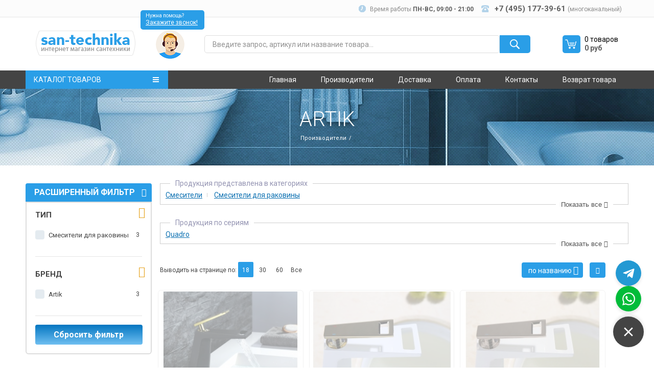

--- FILE ---
content_type: text/html; charset=UTF-8
request_url: https://www.san-technika.ru/brand/artik/
body_size: 24414
content:
<!DOCTYPE html>
<html>
<head lang="ru">
    
    <title>Сантехника Artik в Москве</title>
    <meta name="keywords" content="сантехника Artik в москве, сантехника Artik купить, сантехника Artik заказать, сантехника Artik магазин, сантехника Artik каталог, сантехника Artik отзывы, сантехника Artik фото, сантехника Artik, ванны Artik в москве, ванны Artik купить, ванны Artik недорого, ванны Artik заказать, ванны Artik магазин, ванны Artik каталог, ванны Artik отзывы, ванны Artik фото, ванны Artik " />
    <meta name="description" content="Хотите купить сантехнику Artik? Добро пожаловать к нам! На нашем сайте представлен большой выбор сантехники, сантехнической арматуры, смесителей, санитарной керамики и прочей продукции для ванной комнаты" />

    
    <meta charset="UTF-8">



<meta name="robots" content="index,follow">

<base href="https://www.san-technika.ru/">
    
<meta name="viewport" content="width=device-width">
<meta http-equiv="X-UA-Compatible" content="IE=edge,chrome=1">
<meta name="viewport" content="width=device-width, initial-scale=1">
<meta name='yandex-verification' content='4dcf85ce88ee58e1'>

<link rel="preload" href="/templates/santeh/fonts/fontawesome-webfont.woff2?v=4.4.0" as="font" type="font/woff2" crossorigin="anonymous">
<link href="//fonts.googleapis.com/css?family=Roboto:400,300,500,700,400italic,300italic,100&display=swap" rel="stylesheet">
<link rel="stylesheet" href="/templates/santeh/css/reset.css">
<link rel="stylesheet" href="/templates/santeh/css/font-awesome.min.css">
<link rel="stylesheet" href="/templates/santeh/css/jquery.bxslider.css">
<link rel="stylesheet" href="templates/santeh/css/slick.css">
<link rel="stylesheet" href="/templates/santeh/css/slick-theme.css">
<link rel="stylesheet" href="/templates/santeh/css/jquery.formstyler.css">
<link rel="stylesheet" href="/templates/santeh/jquery-ui-1.11.4.custom/jquery-ui.min.css">
<link rel="stylesheet" href="/templates/santeh/css/style-add.css?v=14">
<link rel="stylesheet" href="templates/santeh/css/style.css?v=10">
<link rel="stylesheet" href="/templates/santeh/css/jquery.fancybox.css">
<link rel="stylesheet" href="/templates/santeh/css/jquery.fancybox-thumbs.css">


<!--<script src="//code.jivosite.com/widget/fX335flwRH" async></script> -->



<style>
    .b-itemcard__img a {
        display: block;
        position: relative;
        z-index: 1;
        width: 99%;
        margin: 0 auto;
    }
    .b-category-item:hover {
        opacity: 1 !important;
    }
    .b-category-item:hover ul {
        opacity: 0.7 !important;
    }
    .b-category-item a:hover > img {
        opacity: 0.7;
    }
    
    .b-text-holder__text > * {
        padding: 10px 17px 10px;
    }
    
    .b-text-holder__text li {
        list-style: inherit;
    }
    
    .b-text-holder__text ul, .b-text-holder__text ol {
        margin-left: 20px;
    }
    
    a.item-tel.b-controls__item.m-controls__item_tel {
        padding-left: 20px;
    }
    
    
    ul.b-item-charact__list.top-version {
        max-width: 252px;
        overflow: hidden;
    }

    [itemtype="http://schema.org/Product"] .slick-list img {
        max-height: 100%;
        max-width: 100%;
    }
    

    ol.list-ol li {
        list-style: decimal inside !important;
        padding-left: 40px;
        padding-top: 10px;
    }
    
    ol.list-ol > li {
        padding-left: 17px;
    }
    
    
    ol.list-ol li > p {
        display: inline;
        margin-left: 5px;
        padding-left: 0;
    }
    
    .personal-agreement input[type=checkbox] {
        display: block;
        float: left;
        width: 25px;
        height: 25px;
        margin: 0 5px 0 0;
    }
    .personal-agreement span {
        display: block;
        margin-left: 0;
        font-size: 12px;
        line-height: 14px;
        color: #636363;
    }
    .personal-agreement a {
        color: #2a9ee7;
        text-decoration: none;
    }
    .personal-agreement a:hover,
    .personal-agreement a:active {
        text-decoration: underline;
    }
    .personal-agreement:after {
        content:"";
        clear: both;
    }
    
    
    @media screen and (max-width: 759px) {
        .b-sorting {
            display: block;
            float: right;
            margin-left: 220px;
        }
    }
</style> 

    <script>
    var filterNumericFields = "product-price-rur,product-param-depth,product-param-height,product-param-long,product-param-width,product-param-volume,product-param-height-spout";
    filterNumericFields = filterNumericFields.split(',');
</script>

<style>
.open-close {
    color: rgb(71, 164, 223);
    border-bottom: solid 2px rgb(71, 164, 223);
    padding: 5px 7px;
    margin: 0 auto;
    display: block;
    width: 80px;
    text-align: center;
    cursor: pointer;
}

.open-close:hover {
    
}
</style>

<script src="/templates/santeh/js/jquery-1.11.3.min.js"></script>

<script>
    
    var accessScrollPaging = false;
    var accessFilter = true;
    function tm_onFilterAfter (total, pagecount, limit) {
        //console.log([total, pagecount, limit]);
        if (accessScrollPaging) {
     
            $('html, body').animate({
                    scrollTop: $('#filters').offset().top
                }, 500);
            accessScrollPaging = false;
        }
        
        $('#products > .clearfix').remove();
        
        setTimeout(function(){
            if (accessFilter !== true) return;
            accessFilter = false;
            sortFilter();
            mainFilter.regenerate();
            accessFilter = true;
        }, 700);
    }
        
    function tm_onFilterCount() {
        setTimeout(function(){
            if (accessFilter !== true) return;
            accessFilter = false;
            sortFilter();
            mainFilter.regenerate();
            accessFilter = true;
        }, 1500);
    }

    $(document).ready(function(){
        tmFilters.init();
    
        $(document).on('click', '#products + div li a', function(e) {
            accessScrollPaging = true;
        });
        
        if ($('.text-spoiler-block').length) {
            $('.text-spoiler-block > div').css({
                overflow: 'hidden',
                maxHeight: ($('.text-spoiler-block').data('height') || 100) + 'px',
            });
            
            $(document).on('click', '.text-spoiler-block > span[data-status]', function(e){
                if ($(this).data('status') === 'closed') {
                    $('.text-spoiler-block > div').animate({
                        maxHeight: '2000px',
                    }, 500);
                    $(this).data('status', 'opened');
                    $(this).html('Скрыть');
                }
                else {
                    $('.text-spoiler-block > div').animate({
                        maxHeight: ($('.text-spoiler-block').data('height') || 100) + 'px',
                    }, 500);
                    $(this).data('status', 'closed');
                    $(this).html('Подробнее');
                }
            });
            
        }
    });
</script>
    
    
    
     <!-- HEAD -->

<!-- Yandex.Metrika counter -->
<script type="text/javascript" >
   (function(m,e,t,r,i,k,a){m[i]=m[i]||function(){(m[i].a=m[i].a||[]).push(arguments)};
   m[i].l=1*new Date();
   for (var j = 0; j < document.scripts.length; j++) {if (document.scripts[j].src === r) { return; }}
   k=e.createElement(t),a=e.getElementsByTagName(t)[0],k.async=1,k.src=r,a.parentNode.insertBefore(k,a)})
   (window, document, "script", "https://mc.yandex.ru/metrika/tag.js", "ym");

   ym(36901010, "init", {
        clickmap:true,
        trackLinks:true,
        accurateTrackBounce:true,
        webvisor:true
   });
</script>
<noscript><div><img src="https://mc.yandex.ru/watch/36901010" style="position:absolute; left:-9999px;" alt="" /></div></noscript>
<!-- /Yandex.Metrika counter -->

<script src="https://www.san-technika.ru/assets/targets.js"></script>
    
<link rel="stylesheet" href="/assets/components/minifyx/cache/all_698a3e2f8f.min.css" type="text/css" />
<script type="text/javascript" src="/assets/components/minifyx/cache/all_65bfc563a1.min.js"></script>
</head>
<body>

    <div class="l-page_wrapper">
    <div class="l-header">

         <header class="b-header">

    <div class="b-controls-wrapper">
        <div class="b-controls">
            <span class="b-controls__item m-controls__item_time hiden-sm"><span class="hiden-sm">Время работы</span> <strong>ПН-ВC, 09:00 - 21:00</strong></span>
            <span class="b-controls__item m-controls__item_tel"><a href="tel:&nbsp+7 (495) 177-39-61 "><strong>&nbsp+7 (495) 177-39-61 </strong></a> <span class="mnogogrey">(многоканальный) </span> </span>
            <!--<div class="header_social_block" style="display:inline-block; vertical-align:middle;"><a target="_blank" style="position: relative; top: 1px;" href="https://t.me/+79885331642"><svg fill="#8c8c8c" xmlns="http://www.w3.org/2000/svg"  viewBox="0 0 30 30" width="30px" height="30px"><path d="M 25.154297 3.984375 C 24.829241 3.998716 24.526384 4.0933979 24.259766 4.2011719 C 24.010014 4.3016357 23.055766 4.7109106 21.552734 5.3554688 C 20.048394 6.0005882 18.056479 6.855779 15.931641 7.7695312 C 11.681964 9.5970359 6.9042108 11.654169 4.4570312 12.707031 C 4.3650097 12.746607 4.0439208 12.849183 3.703125 13.115234 C 3.3623292 13.381286 3 13.932585 3 14.546875 C 3 15.042215 3.2360676 15.534319 3.5332031 15.828125 C 3.8303386 16.121931 4.144747 16.267067 4.4140625 16.376953 C 5.3912284 16.775666 8.4218473 18.015862 8.9941406 18.25 C 9.195546 18.866983 10.29249 22.222526 10.546875 23.044922 C 10.714568 23.587626 10.874198 23.927519 11.082031 24.197266 C 11.185948 24.332139 11.306743 24.45034 11.453125 24.542969 C 11.511635 24.579989 11.575789 24.608506 11.640625 24.634766 L 11.644531 24.636719 C 11.659471 24.642719 11.67235 24.652903 11.6875 24.658203 C 11.716082 24.668202 11.735202 24.669403 11.773438 24.677734 C 11.925762 24.726927 12.079549 24.757812 12.216797 24.757812 C 12.80196 24.757814 13.160156 24.435547 13.160156 24.435547 L 13.181641 24.419922 L 16.191406 21.816406 L 19.841797 25.269531 C 19.893193 25.342209 20.372542 26 21.429688 26 C 22.057386 26 22.555319 25.685026 22.875 25.349609 C 23.194681 25.014192 23.393848 24.661807 23.478516 24.21875 L 23.478516 24.216797 C 23.557706 23.798129 26.921875 6.5273437 26.921875 6.5273438 L 26.916016 6.5507812 C 27.014496 6.1012683 27.040303 5.6826405 26.931641 5.2695312 C 26.822973 4.8564222 26.536648 4.4608905 26.181641 4.2480469 C 25.826669 4.0352506 25.479353 3.9700339 25.154297 3.984375 z M 24.966797 6.0742188 C 24.961997 6.1034038 24.970391 6.0887279 24.962891 6.1230469 L 24.960938 6.1347656 L 24.958984 6.1464844 C 24.958984 6.1464844 21.636486 23.196371 21.513672 23.845703 C 21.522658 23.796665 21.481573 23.894167 21.439453 23.953125 C 21.379901 23.91208 21.257812 23.859375 21.257812 23.859375 L 21.238281 23.837891 L 16.251953 19.121094 L 12.726562 22.167969 L 13.775391 17.96875 C 13.775391 17.96875 20.331562 11.182109 20.726562 10.787109 C 21.044563 10.471109 21.111328 10.360953 21.111328 10.251953 C 21.111328 10.105953 21.035234 10 20.865234 10 C 20.712234 10 20.506484 10.14875 20.396484 10.21875 C 18.963383 11.132295 12.671823 14.799141 9.8515625 16.439453 C 9.4033769 16.256034 6.2896636 14.981472 5.234375 14.550781 C 5.242365 14.547281 5.2397349 14.548522 5.2480469 14.544922 C 7.6958673 13.491784 12.47163 11.434667 16.720703 9.6074219 C 18.84524 8.6937992 20.838669 7.8379587 22.341797 7.1933594 C 23.821781 6.5586849 24.850125 6.1218894 24.966797 6.0742188 z"/></svg></a>
            </div>
            <div class="header_social_block" style="display:inline-block; vertical-align:middle;"><a target="_blank" style="position: relative; top: 1px;" href="https://wa.me/+79885331642"><svg fill="#8c8c8c" xmlns="http://www.w3.org/2000/svg"  viewBox="0 0 30 30" width="30px" height="30px">    <path d="M 15 3 C 8.373 3 3 8.373 3 15 C 3 17.251208 3.6323415 19.350068 4.7109375 21.150391 L 3.1074219 27 L 9.0820312 25.431641 C 10.829354 26.425062 12.84649 27 15 27 C 21.627 27 27 21.627 27 15 C 27 8.373 21.627 3 15 3 z M 10.892578 9.4023438 C 11.087578 9.4023438 11.287937 9.4011562 11.460938 9.4101562 C 11.674938 9.4151563 11.907859 9.4308281 12.130859 9.9238281 C 12.395859 10.509828 12.972875 11.979906 13.046875 12.128906 C 13.120875 12.277906 13.173313 12.453437 13.070312 12.648438 C 12.972312 12.848437 12.921344 12.969484 12.777344 13.146484 C 12.628344 13.318484 12.465078 13.532109 12.330078 13.662109 C 12.181078 13.811109 12.027219 13.974484 12.199219 14.271484 C 12.371219 14.568484 12.968563 15.542125 13.851562 16.328125 C 14.986562 17.342125 15.944188 17.653734 16.242188 17.802734 C 16.540187 17.951734 16.712766 17.928516 16.884766 17.728516 C 17.061766 17.533516 17.628125 16.864406 17.828125 16.566406 C 18.023125 16.268406 18.222188 16.319969 18.492188 16.417969 C 18.766188 16.515969 20.227391 17.235766 20.525391 17.384766 C 20.823391 17.533766 21.01875 17.607516 21.09375 17.728516 C 21.17075 17.853516 21.170828 18.448578 20.923828 19.142578 C 20.676828 19.835578 19.463922 20.505734 18.919922 20.552734 C 18.370922 20.603734 17.858562 20.7995 15.351562 19.8125 C 12.327563 18.6215 10.420484 15.524219 10.271484 15.324219 C 10.122484 15.129219 9.0605469 13.713906 9.0605469 12.253906 C 9.0605469 10.788906 9.8286563 10.071437 10.097656 9.7734375 C 10.371656 9.4754375 10.692578 9.4023438 10.892578 9.4023438 z"/></svg></a>
            </div> -->
            <span class="hiden-sm">&nbsp;</span>
            
            
            
        </div>
    </div>
    <div class="b-header-container">
        <a href="https://www.san-technika.ru/" class="b-logo">
            <img class="b-logo__item" style="margin-top: 20px;" src="/templates/santeh/img/logo.png" />
        </a>
        
        


<div class="b-call-center b-popup-call_open">
    <div class="b-call-center-inner">
        Нужна помощь?</br>
        <a href="#" class="b-call-center-inner__link">Закажите звонок!</a>
        <div id="b-popup-call" class="b_popup">
            <button class="b-popup-call_close popup-close">
                <i class="fa fa-times fa-lg"></i>
            </button>
            <div class="b-popup__title">заказ звонка</div>
            <form method="post" action="formyi/zakaz-obratnogo-zvonka.html" id="popup-call" class="b-popup__form with-legend form-callback-1">
                
                    <label class="">
       <input type="text" placeholder="Ваше имя" name="name" required autocomplete="off" class="input" value="">
                    </label>
                    <label class="">
                        <input type="tel" placeholder="Телефон" name="tel" required autocomplete="off" class="input-clearable" value="">
                    </label>
                      <div class="g-recaptcha" data-sitekey="6Lcr4LcUAAAAACzF3zUiKAKHPK9Rw1LSg1xmqP_N"></div>
<script type="text/javascript" src="https://www.google.com/recaptcha/api.js?hl=ru"></script>
                     
                    <label for="personal-agreement-10117" class="personal-agreement">
                        <span>Нажимая "Перезвоните мне", Вы соглашаетесь с условиями <a href="terms.html" target=_blank>Пользовательского соглашения</a></span>
                    </label>
                    <button type="submit">Перезвоните мне</button>
                
            </form>
        </div>
    </div>
</div>
        
        <div class="l-search">
            <form method="GET" action="search.html">
                <button class="b-search-button" type="submit"></button>
                
                <div class="b-input-wrapper">
                    <input class="b-search__item" name="search" type="text" placeholder="Введите запрос, артикул или название товара...">
                    <input type="hidden" name="catalogs" value="">
                </div>
            </form>
            <div id="b-quick-search"></div>
        </div>
        <style>
            #popup-basket-2 .l-cart {
                display: none;
            }
            
            .fancybox-wrap {
                /*top: 25px !important;*/
            }
            .slick-list .b-slider-nav__item.slick-current.slick-active img {
                cursor: zoom-in;
            }
        </style>
        
        <script>
        
            var isAddingNewItem = false;
            $(document).on('submit', '.b-item-info.shk-item form, .b-item-chose__item.shk-item.variant-new form', function(e){
                isAddingNewItem = true;
                return true;
            });
            
            function isOnScreen(elm) {
                evalType = "visible";
                var vpH = $(window).height(), // Viewport Height
                st = $(window).scrollTop(), // Scroll Top
                y = $(elm).offset().top,
                elementHeight = $(elm).height();
                
                if (evalType === "visible") return ((y < (vpH + st)) && (y > (st - elementHeight)));
                if (evalType === "above") return ((y < (vpH + st)));
            }
        
            function SHKloadCartCallback () {
                copyBasketPopup();
                
                if (isAddingNewItem && $(window).width() <= 670) {
                    addItemToCart();
                }
                
                var popupAdding = '.popup-add-new-item';
                if (isAddingNewItem === true && $(popupAdding).length) {
                    $(popupAdding).addClass('activate');
                    setTimeout(function(){
                        $(popupAdding).removeClass('activate');
                    }, 2000);
                    /*$('.b_popup_nonactive').parent().filter(':visible').each(function(i, elem){
                        if (!isOnScreen($(elem))) return true;
                        $(elem).find('.b_popup_nonactive').addClass('activate');
                        setTimeout(function(){
                            $(elem).find('.b_popup_nonactive').removeClass('activate');
                        }, 2000);
                    });*/
                    isAddingNewItem = false;
                }
                
            }
            
            function SHKbeforeInitCallback () {
                copyBasketPopup();
            }
            
            var fastPhone = '\
                            <div id="fast-phone" class="oneclick" >\
                                <span class="b-controls__item m-controls__item_tel">Заказ в 1 клик</span>\
                                <div class="row-input">\
                                    <span>+7</span>\
                                    <input name="oneclick" value="Y" type="hidden" required>\
                                    <input class="code" name="code" required pattern="\\d{3}" value="" maxlength="3" autocomplete="off" type="text">\
                                    <input class="tel" name="tel" value="" pattern="\\d{7}" maxlength="7" autocomplete="off" type="text">\
                                    </div>\
                                <div class="row-input">\
                                    <label for="personal-agreement-10117" class="personal-agreement">\
                                        <span>Нажимая "Заказать",<br>Вы соглашаетесь с условиями<br><a href="terms.html" target="_blank">Пользовательского соглашения</a></span>\
                                    </label>\
                                </div>\
                                <button class="send-fast-phone b-popup__button" type="submit">Заказать</button>\
                            </div>';
                            
            function copyBasketPopup() {
                var cp = '.basket-copy';
                $(cp).find('.basket-count').html($('#shopCart .basket-count').html());
                $(cp).find('.basket-price').html($('#shopCart .basket-price').html());
                
                $('#shopCart .basket-count').html($(cp).find('.basket-count').html());
                $('#shopCart .basket-price').html($(cp).find('.basket-price').html());
                
                //$('#b-popup-basket_wrapper').remove();
                
                var txt = $('#popup-basket').html();
                
                $('#popup-basket-2').html(txt);
                $('#popup-basket-2').find('.basket-list').attr('data-shopcart', '1');
                
                $('#popup-basket').html($('#popup-basket-2').html());
                $('#popup-basket .l-cart').remove();
                
                $('#popup-basket-2 .b-popup-basket__clear').hide();
                $('#popup-basket-2').append(fastPhone);
                
                $('.item-total-count').html(SHK.data.items_total);
            }
            
            $(document).on('keyup', '#fast-phone [name=code]', function(e){
                if ($(this).val() && $(this).val().length === 3) {
                    $('#fast-phone [name=tel]').focus();
                }
                return true;
            });
            
            $(document).on('click', '#fast-phone .send-fast-phone', function(e) {
                //e.preventDefault();
                var code = $('#fast-phone [name=code]').val();
                var tel = $('#fast-phone [name=tel]').val();
                code = $.trim(code);
                tel = $.trim(tel);
                
                console.log(code, tel);
                if (!code || !tel) {
                    return false;
                }
                var phone = '+7 (' + code + ') ' + tel;
                console.log('start sending');
                console.log(phone);
                
                var form = $(this).parents('form');
                form.prop('action', "sluzhebnyie-straniczyi/byistryij-zakaz.html");
                form.prop('method', 'POST');
                
                form.append('<input type="hidden" name="phone" value="' + phone + '">');
                
                return true;
            });
            
            
            $(document).ready(function(){
                var filters = $('.b-filter-dropdown__menu256');
                if (!filters) return true;
                
                filters.each(function(i, elem){
                    if ($(elem).find('> li').length <= 10) return true;
                    $(elem).find('> li:nth-child(10)').before('<span class="b-filter-dropdown__title-m click-to-show-filters">...</span>');
                    $(elem).find('> li:nth-child(n + 10)').hide();
                    $(elem).find('.click-to-show-filters').click(function(e){
                        $(elem).find('> li').show();
                        $(this).remove();
                    });
                });
            });
            
            /*$(document).on('contextmenu', 'img', function(e){
                e.preventDefault();
            });*/
            
        </script>
        
        
         <div class="l-cart shop-cart"  id="shopCart">
    <a href="sluzhebnyie-straniczyi/korzina.html" onClick="return $(window).width() < 765 ? location.href = $(this).prop('href') : true;" class="b-cart__link b-popup-basket_open"><span class="b-cart__item item-total-count hiden-md">0</span></a>
    <div id="b-popup-basket" class="b_popup">
        <button class="b-popup-basket_close popup-close">
            <i class="fa fa-times fa-lg"></i>
        </button>
        <div class="b-popup__title">ваша корзина</div>
        <form action="" id="popup-basket" class="b-popup__form">
            <div class="b-popup-basket__item-holder basket-list" data-shopcart="1">
                
                
                
            </div>
            <a href="sluzhebnyie-straniczyi/korzina.html" class="b-popup__button">Перейти в корзину</a>
            <a href="" id="shk_butEmptyCart" class="b-popup-basket__clear">Очистить корзину</a>
        </form>
    </div>
    <div class="b-cart-wrapper" >
        <span class="b-cart__item basket-count">0 товаров</span>
        <strong class="b-cart-price basket-price">0 руб</strong>
    </div>
<!--    
    <div class="b_popup_nonactive item-add">
        <i class="fa fa-check-square"></i> 
        <div class="b-popup__title sm-title">Товар добавлен в корзину</div>
    </div>
-->    
</div>

        
    
    </div>
    <div class="b-menu-wrapper default"  id="menu" >
        <div class="b-menu-inner clearfix">
            <div class="b-catalog-menu-wrapper">
                <a href="#" class="b-catalog-menu-toggle j-catalog-menu-toggle">каталог товаров<i class="b-lines"></i></a>
                <ul class="b-catalog-menu__list ">
                    
                    
                    
                    
                    
                        
                    <ul class=""><li class="b-catalog-menu__item"><a href="catalog/vanny/" class="b-catalog-menu__link m-catalog-menu__link_bath">Ванны</a></li><li class="b-catalog-menu__item"><a href="catalog/smesiteli/" class="b-catalog-menu__link m-catalog-menu__link_faucets">Смесители</a></li><li class="b-catalog-menu__item"><a href="catalog/installyacii/" class="b-catalog-menu__link m-catalog-menu__link_install">Инсталляции</a></li><li class="b-catalog-menu__item"><a href="catalog/unitazy/" class="b-catalog-menu__link m-catalog-menu__link_toilets">Унитазы</a></li><li class="b-catalog-menu__item"><a href="catalog/kryshki-bide/" class="b-catalog-menu__link m-catalog-menu__link_kryshki-bide">Крышки-биде</a></li><li class="b-catalog-menu__item"><a href="catalog/unitazy-bide/" class="b-catalog-menu__link m-catalog-menu__link_unitazy-bide">Унитазы биде</a></li><li class="b-catalog-menu__item"><a href="catalog/bide/" class="b-catalog-menu__link m-catalog-menu__link_bidet">Биде</a></li><li class="b-catalog-menu__item"><a href="catalog/rakoviny/" class="b-catalog-menu__link m-catalog-menu__link_shells">Раковины</a></li><li class="b-catalog-menu__item"><a href="catalog/dushevye-sistemy/" class="b-catalog-menu__link m-catalog-menu__link_shower-fences">Душевые системы</a></li><li class="b-catalog-menu__item"><a href="catalog/dushevye-ugolki/" class="b-catalog-menu__link m-catalog-menu__link_dushevye-ugolki">Душевые уголки</a></li><li class="b-catalog-menu__item"><a href="catalog/dushevye-dveri-v-nishu-i-dushevye-peregorodki/" class="b-catalog-menu__link m-catalog-menu__link_dushevye-kabiny">Душевые двери в нишу и душевые перегородки</a></li><li class="b-catalog-menu__item"><a href="catalog/drenazhnye-kanaly,trapy/" class="b-catalog-menu__link m-catalog-menu__link_sink">Дренажные каналы,трапы</a></li><li class="b-catalog-menu__item"><a href="catalog/aksessuary-dlya-vannoj/" class="b-catalog-menu__link m-catalog-menu__link_accessories">Аксессуары для ванной</a></li><li class="b-catalog-menu__item"><a href="catalog/polotencesushiteli/" class="b-catalog-menu__link m-catalog-menu__link_pools">Полотенцесушители</a></li><li class="b-catalog-menu__item"><a href="catalog/pissuary-i-ustrojstva-smyva/" class="b-catalog-menu__link m-catalog-menu__link_pissuar">Писсуары и устройства смыва</a></li></ul>
                    
                </ul>
            </div>
            
            <style>
                .b-menu__item.active-menu-item a {
                    background: rgba(87,87,87, 1);
                }
                .b-category__list-item {
                    text-align: left;
                }
                .b-category__list-item:first-child {
                    text-align: inherit;
                }
                
            </style>
            
            <nav class="b-menu">
                <ul class="b-menu__list">
                    
                 <ul class="b-menu__list"><li class="b-menu__item"><a href="/" >Главная</a></li><li class="b-menu__item"><a href="brand/" >Производители</a></li><li class="b-menu__item"><a href="dostavka.html" >Доставка</a></li><li class="b-menu__item"><a href="oplata.html" >Оплата</a></li><li class="b-menu__item"><a href="contact.html" >Контакты</a></li><li class="b-menu__item"><a href="vozvrat-tovara.html" >Возврат товара</a></li></ul>
                    
                </ul>
                
                <ul class="b-menu__list fixed-menu">
                    <li class="b-menu__item"><a href="tel:&nbsp+7 (495) 177-39-61 " class="item-tel b-controls__item m-controls__item_tel">&nbsp+7 (495) 177-39-61 </a> </li>
                    <li class="b-menu__item"><a href="tel:" class="item-tel b-controls__item m-controls__item_tel"></a> </li>
                    <!-- <li class="b-menu__item"><span class="b-controls__item m-controls__item_time">ПН-ВC, 09:00 - 21:00</span></li> -->
                    <li class="b-menu__item left-bord basket-copy">
                        <div class="b-cart-wrapper">
                            <a href="#" class=" b-popup-basket-float_open">
                                <span class="b-cart__item basket-count">0 товаров</span>
                                <strong class="b-cart-price basket-price">0 руб</strong>
                            </a>
                        </div>
                    </li>
                    
                    
                    <li class="b-menu__item right-bord " id="copy-basket-container">
                        
                        <div id="b-popup-basket-sm" class="b_popup_nonactive item-add b_popup_nonactive-top-fixed">
                            <div class="b-popup__title sm-title"><i class="fa fa-check-square"></i> Товар добавлен в корзину</div>
                        </div>
                        
                        <a href="sluzhebnyie-straniczyi/korzina.html" ><span class="b-cart__link"></span> Оформить заказ</a>
                        <div id="b-popup-basket-float" class="b_popup float-popap">
                            <button class="b-popup-basket-float_close popup-close"> <i class="fa fa-times fa-lg"></i> </button>
                            <div class="b-popup__title">ваша корзина</div>
                            <form action="" id="popup-basket-2" class="b-popup__form basket-copy" >
                                <div class="b-popup-basket__item-holder basket-list" data-shopcart="1">
                                    
                                    
                                </div>
                                <a href="sluzhebnyie-straniczyi/korzina.html" class="b-popup__button">Перейти в корзину</a>
                                
                            </form>
                        </div>
                    </li>
                    
                    
                </ul>
                
                
                <div class="b-mobile-menu">
                    <a href="#" class="b-catalog-menu-toggle m-catalog-menu-toggle_mobile">Меню сайта<i class="b-lines"></i></a>
                    <ul class="b-menu__list m-menu__list_mobile">
                        
                        <ul class=""><li class="b-menu__item"><a href="/" >Главная</a></li><li class="b-menu__item"><a href="brand/" >Производители</a></li><li class="b-menu__item"><a href="dostavka.html" >Доставка</a></li><li class="b-menu__item"><a href="oplata.html" >Оплата</a></li><li class="b-menu__item"><a href="contact.html" >Контакты</a></li><li class="b-menu__item"><a href="vozvrat-tovara.html" >Возврат товара</a></li></ul>
                       
                    </ul>
                </div>
                
            </nav>
        </div>
    </div>
</header>

        </div>
            
        

    
            
        <div class="l-content">
            <div class="b-content">
                
                <div class="l-title">
    <div class="b-title">
        <h1 class="b-title__text">Artik</h1>
        
        <a class="b-title-crumb__link" href="brand/">Производители</a>
                
    </div>
</div>


    
                
                <div class="b-content-inner" style="border-bottom: 1px solid #e5e5e5; display: none;">
                    <div class="b-central-content-title">Artik</div>
                    
                    
                    
                    
                </div>
                
                
                <style>
                    .filter_slider input[type=text] {
                    	border:1px solid #E5E5E5;
                        border-radius: 4px;
                    	padding:6px;
                    	width: 77px;
                        box-sizing: border-box;
                    }
                    
                    .hide-filter {
                        display: none;
                        line-height: 30px;
                        text-align: center;
                        color: #47a4df;
                        margin-bottom: 15px;
                        text-decoration: underline;
                    }
                    
                    .hide-filter:hover, .hide-filter:focus {
                        text-decoration: none;
                    }
                    
                    @media screen and (max-width: 759px) {
                        .hide-filter {
                            display: block;
                        }
                    }
                </style>
               
                <div class="b-content-inner clearfix"  id="catalog-brand-block" id="catalog-brand-block">
                    <div class="b-filter-wrapper" id="filters">
                        <h2 class="b-filter-title">Расширенный фильтр<i class="fa fa-filter"></i></h2>
                        <form action="" class="b-filter-form">
                            <input type="hidden" name="page_id" value="26720" disabled="disabled" />
                            <input type="hidden" name="brand_id" value="26720" disabled="disabled">
                           <!--
                            &filterOuterTpl=`public. tm2_filterOuterTpl`
                                &filterTpl=`public. tm2_filterTpl`
                                &filterNumericOuterTpl=`public. tm2_filterOuterTpl`
                                &filterNumericTpl=`public. tm2_filterNumericTpl`
                           -->
                           
                             
                            
                            
                            
                            
                            <div class="b-filter-dropdown" id="rem_product-param-type">
    <span class="b-filter-dropdown__title">Тип
        <span class="flip">
            <i class="fa fa-angle-down"></i>    
        </span>
    </span>
    <ul class="b-filter-dropdown__menu" data-name="product-param-type">
        <li>
    <label class="b-filter__parametrs" for="product-param-type__0">
        <input type="checkbox" id="product-param-type__0" name="f_product-param-type[]" value="Акриловые ванны" />
        <span class="b-filter__check"></span>
        <span class="b-filter__publicname"><span class="b-filter__count"></span>Акриловые ванны </span>    
    </label>
</li>
<li>
    <label class="b-filter__parametrs" for="product-param-type__1">
        <input type="checkbox" id="product-param-type__1" name="f_product-param-type[]" value="Биде напольные" />
        <span class="b-filter__check"></span>
        <span class="b-filter__publicname"><span class="b-filter__count"></span>Биде напольные </span>    
    </label>
</li>
<li>
    <label class="b-filter__parametrs" for="product-param-type__2">
        <input type="checkbox" id="product-param-type__2" name="f_product-param-type[]" value="Биде подвесные" />
        <span class="b-filter__check"></span>
        <span class="b-filter__publicname"><span class="b-filter__count"></span>Биде подвесные </span>    
    </label>
</li>
<li>
    <label class="b-filter__parametrs" for="product-param-type__3">
        <input type="checkbox" id="product-param-type__3" name="f_product-param-type[]" value="Боковые форсунки" />
        <span class="b-filter__check"></span>
        <span class="b-filter__publicname"><span class="b-filter__count"></span>Боковые форсунки </span>    
    </label>
</li>
<li>
    <label class="b-filter__parametrs" for="product-param-type__4">
        <input type="checkbox" id="product-param-type__4" name="f_product-param-type[]" value="Бумагодержатели" />
        <span class="b-filter__check"></span>
        <span class="b-filter__publicname"><span class="b-filter__count"></span>Бумагодержатели </span>    
    </label>
</li>
<li>
    <label class="b-filter__parametrs" for="product-param-type__5">
        <input type="checkbox" id="product-param-type__5" name="f_product-param-type[]" value="Бытовые кипятильники" />
        <span class="b-filter__check"></span>
        <span class="b-filter__publicname"><span class="b-filter__count"></span>Бытовые кипятильники </span>    
    </label>
</li>
<li>
    <label class="b-filter__parametrs" for="product-param-type__6">
        <input type="checkbox" id="product-param-type__6" name="f_product-param-type[]" value="Ванны из камня" />
        <span class="b-filter__check"></span>
        <span class="b-filter__publicname"><span class="b-filter__count"></span>Ванны из камня </span>    
    </label>
</li>
<li>
    <label class="b-filter__parametrs" for="product-param-type__7">
        <input type="checkbox" id="product-param-type__7" name="f_product-param-type[]" value="Ведра" />
        <span class="b-filter__check"></span>
        <span class="b-filter__publicname"><span class="b-filter__count"></span>Ведра </span>    
    </label>
</li>
<li>
    <label class="b-filter__parametrs" for="product-param-type__8">
        <input type="checkbox" id="product-param-type__8" name="f_product-param-type[]" value="Верхний душ" />
        <span class="b-filter__check"></span>
        <span class="b-filter__publicname"><span class="b-filter__count"></span>Верхний душ </span>    
    </label>
</li>
<li>
    <label class="b-filter__parametrs" for="product-param-type__9">
        <input type="checkbox" id="product-param-type__9" name="f_product-param-type[]" value="Внешний подвод воды" />
        <span class="b-filter__check"></span>
        <span class="b-filter__publicname"><span class="b-filter__count"></span>Внешний подвод воды </span>    
    </label>
</li>
<li>
    <label class="b-filter__parametrs" for="product-param-type__10">
        <input type="checkbox" id="product-param-type__10" name="f_product-param-type[]" value="Водяные" />
        <span class="b-filter__check"></span>
        <span class="b-filter__publicname"><span class="b-filter__count"></span>Водяные </span>    
    </label>
</li>
<li>
    <label class="b-filter__parametrs" for="product-param-type__11">
        <input type="checkbox" id="product-param-type__11" name="f_product-param-type[]" value="Встраиваемые бачки" />
        <span class="b-filter__check"></span>
        <span class="b-filter__publicname"><span class="b-filter__count"></span>Встраиваемые бачки </span>    
    </label>
</li>
<li>
    <label class="b-filter__parametrs" for="product-param-type__12">
        <input type="checkbox" id="product-param-type__12" name="f_product-param-type[]" value="Держатели верхнего душа" />
        <span class="b-filter__check"></span>
        <span class="b-filter__publicname"><span class="b-filter__count"></span>Держатели верхнего душа </span>    
    </label>
</li>
<li>
    <label class="b-filter__parametrs" for="product-param-type__13">
        <input type="checkbox" id="product-param-type__13" name="f_product-param-type[]" value="Держатели освежителя" />
        <span class="b-filter__check"></span>
        <span class="b-filter__publicname"><span class="b-filter__count"></span>Держатели освежителя </span>    
    </label>
</li>
<li>
    <label class="b-filter__parametrs" for="product-param-type__14">
        <input type="checkbox" id="product-param-type__14" name="f_product-param-type[]" value="Держатели ручного душа" />
        <span class="b-filter__check"></span>
        <span class="b-filter__publicname"><span class="b-filter__count"></span>Держатели ручного душа </span>    
    </label>
</li>
<li>
    <label class="b-filter__parametrs" for="product-param-type__15">
        <input type="checkbox" id="product-param-type__15" name="f_product-param-type[]" value="Дозаторы" />
        <span class="b-filter__check"></span>
        <span class="b-filter__publicname"><span class="b-filter__count"></span>Дозаторы </span>    
    </label>
</li>
<li>
    <label class="b-filter__parametrs" for="product-param-type__16">
        <input type="checkbox" id="product-param-type__16" name="f_product-param-type[]" value="Дренажные каналы" />
        <span class="b-filter__check"></span>
        <span class="b-filter__publicname"><span class="b-filter__count"></span>Дренажные каналы </span>    
    </label>
</li>
<li>
    <label class="b-filter__parametrs" for="product-param-type__17">
        <input type="checkbox" id="product-param-type__17" name="f_product-param-type[]" value="Дренажные каналы (комплекты)" />
        <span class="b-filter__check"></span>
        <span class="b-filter__publicname"><span class="b-filter__count"></span>Дренажные каналы (комплекты) </span>    
    </label>
</li>
<li>
    <label class="b-filter__parametrs" for="product-param-type__18">
        <input type="checkbox" id="product-param-type__18" name="f_product-param-type[]" value="Душевые гарнитуры" />
        <span class="b-filter__check"></span>
        <span class="b-filter__publicname"><span class="b-filter__count"></span>Душевые гарнитуры </span>    
    </label>
</li>
<li>
    <label class="b-filter__parametrs" for="product-param-type__19">
        <input type="checkbox" id="product-param-type__19" name="f_product-param-type[]" value="Душевые двери" />
        <span class="b-filter__check"></span>
        <span class="b-filter__publicname"><span class="b-filter__count"></span>Душевые двери </span>    
    </label>
</li>
<li>
    <label class="b-filter__parametrs" for="product-param-type__20">
        <input type="checkbox" id="product-param-type__20" name="f_product-param-type[]" value="Душевые панели" />
        <span class="b-filter__check"></span>
        <span class="b-filter__publicname"><span class="b-filter__count"></span>Душевые панели </span>    
    </label>
</li>
<li>
    <label class="b-filter__parametrs" for="product-param-type__21">
        <input type="checkbox" id="product-param-type__21" name="f_product-param-type[]" value="Душевые трапы" />
        <span class="b-filter__check"></span>
        <span class="b-filter__publicname"><span class="b-filter__count"></span>Душевые трапы </span>    
    </label>
</li>
<li>
    <label class="b-filter__parametrs" for="product-param-type__22">
        <input type="checkbox" id="product-param-type__22" name="f_product-param-type[]" value="Душевые уголки 100х100" />
        <span class="b-filter__check"></span>
        <span class="b-filter__publicname"><span class="b-filter__count"></span>Душевые уголки 100х100 </span>    
    </label>
</li>
<li>
    <label class="b-filter__parametrs" for="product-param-type__23">
        <input type="checkbox" id="product-param-type__23" name="f_product-param-type[]" value="Душевые уголки 80х80" />
        <span class="b-filter__check"></span>
        <span class="b-filter__publicname"><span class="b-filter__count"></span>Душевые уголки 80х80 </span>    
    </label>
</li>
<li>
    <label class="b-filter__parametrs" for="product-param-type__24">
        <input type="checkbox" id="product-param-type__24" name="f_product-param-type[]" value="Душевые уголки 90х90" />
        <span class="b-filter__check"></span>
        <span class="b-filter__publicname"><span class="b-filter__count"></span>Душевые уголки 90х90 </span>    
    </label>
</li>
<li>
    <label class="b-filter__parametrs" for="product-param-type__25">
        <input type="checkbox" id="product-param-type__25" name="f_product-param-type[]" value="Душевые уголки других размеров" />
        <span class="b-filter__check"></span>
        <span class="b-filter__publicname"><span class="b-filter__count"></span>Душевые уголки других размеров </span>    
    </label>
</li>
<li>
    <label class="b-filter__parametrs" for="product-param-type__26">
        <input type="checkbox" id="product-param-type__26" name="f_product-param-type[]" value="Душевые шланги и штуцеры" />
        <span class="b-filter__check"></span>
        <span class="b-filter__publicname"><span class="b-filter__count"></span>Душевые шланги и штуцеры </span>    
    </label>
</li>
<li>
    <label class="b-filter__parametrs" for="product-param-type__27">
        <input type="checkbox" id="product-param-type__27" name="f_product-param-type[]" value="Ершики" />
        <span class="b-filter__check"></span>
        <span class="b-filter__publicname"><span class="b-filter__count"></span>Ершики </span>    
    </label>
</li>
<li>
    <label class="b-filter__parametrs" for="product-param-type__28">
        <input type="checkbox" id="product-param-type__28" name="f_product-param-type[]" value="Запорные вентили и переключатели" />
        <span class="b-filter__check"></span>
        <span class="b-filter__publicname"><span class="b-filter__count"></span>Запорные вентили и переключатели </span>    
    </label>
</li>
<li>
    <label class="b-filter__parametrs" for="product-param-type__29">
        <input type="checkbox" id="product-param-type__29" name="f_product-param-type[]" value="Зеркала для ванной" />
        <span class="b-filter__check"></span>
        <span class="b-filter__publicname"><span class="b-filter__count"></span>Зеркала для ванной </span>    
    </label>
</li>
<li>
    <label class="b-filter__parametrs" for="product-param-type__30">
        <input type="checkbox" id="product-param-type__30" name="f_product-param-type[]" value="Инсталляции для биде" />
        <span class="b-filter__check"></span>
        <span class="b-filter__publicname"><span class="b-filter__count"></span>Инсталляции для биде </span>    
    </label>
</li>
<li>
    <label class="b-filter__parametrs" for="product-param-type__31">
        <input type="checkbox" id="product-param-type__31" name="f_product-param-type[]" value="Инсталляции для раковин" />
        <span class="b-filter__check"></span>
        <span class="b-filter__publicname"><span class="b-filter__count"></span>Инсталляции для раковин </span>    
    </label>
</li>
<li>
    <label class="b-filter__parametrs" for="product-param-type__32">
        <input type="checkbox" id="product-param-type__32" name="f_product-param-type[]" value="Инсталляции для унитазов" />
        <span class="b-filter__check"></span>
        <span class="b-filter__publicname"><span class="b-filter__count"></span>Инсталляции для унитазов </span>    
    </label>
</li>
<li>
    <label class="b-filter__parametrs" for="product-param-type__33">
        <input type="checkbox" id="product-param-type__33" name="f_product-param-type[]" value="Кнопки смыва" />
        <span class="b-filter__check"></span>
        <span class="b-filter__publicname"><span class="b-filter__count"></span>Кнопки смыва </span>    
    </label>
</li>
<li>
    <label class="b-filter__parametrs" for="product-param-type__34">
        <input type="checkbox" id="product-param-type__34" name="f_product-param-type[]" value="Контейнеры" />
        <span class="b-filter__check"></span>
        <span class="b-filter__publicname"><span class="b-filter__count"></span>Контейнеры </span>    
    </label>
</li>
<li>
    <label class="b-filter__parametrs" for="product-param-type__35">
        <input type="checkbox" id="product-param-type__35" name="f_product-param-type[]" value="Косметические зеркала" />
        <span class="b-filter__check"></span>
        <span class="b-filter__publicname"><span class="b-filter__count"></span>Косметические зеркала </span>    
    </label>
</li>
<li>
    <label class="b-filter__parametrs" for="product-param-type__36">
        <input type="checkbox" id="product-param-type__36" name="f_product-param-type[]" value="Крышки-биде" />
        <span class="b-filter__check"></span>
        <span class="b-filter__publicname"><span class="b-filter__count"></span>Крышки-биде </span>    
    </label>
</li>
<li>
    <label class="b-filter__parametrs" for="product-param-type__37">
        <input type="checkbox" id="product-param-type__37" name="f_product-param-type[]" value="Крючки" />
        <span class="b-filter__check"></span>
        <span class="b-filter__publicname"><span class="b-filter__count"></span>Крючки </span>    
    </label>
</li>
<li>
    <label class="b-filter__parametrs" for="product-param-type__38">
        <input type="checkbox" id="product-param-type__38" name="f_product-param-type[]" value="Лотки для плитки и решетки" />
        <span class="b-filter__check"></span>
        <span class="b-filter__publicname"><span class="b-filter__count"></span>Лотки для плитки и решетки </span>    
    </label>
</li>
<li>
    <label class="b-filter__parametrs" for="product-param-type__39">
        <input type="checkbox" id="product-param-type__39" name="f_product-param-type[]" value="Медные раковины" />
        <span class="b-filter__check"></span>
        <span class="b-filter__publicname"><span class="b-filter__count"></span>Медные раковины </span>    
    </label>
</li>
<li>
    <label class="b-filter__parametrs" for="product-param-type__40">
        <input type="checkbox" id="product-param-type__40" name="f_product-param-type[]" value="Мыльницы" />
        <span class="b-filter__check"></span>
        <span class="b-filter__publicname"><span class="b-filter__count"></span>Мыльницы </span>    
    </label>
</li>
<li>
    <label class="b-filter__parametrs" for="product-param-type__41">
        <input type="checkbox" id="product-param-type__41" name="f_product-param-type[]" value="Напольные смесители для ванны" />
        <span class="b-filter__check"></span>
        <span class="b-filter__publicname"><span class="b-filter__count"></span>Напольные смесители для ванны </span>    
    </label>
</li>
<li>
    <label class="b-filter__parametrs" for="product-param-type__42">
        <input type="checkbox" id="product-param-type__42" name="f_product-param-type[]" value="Полки" />
        <span class="b-filter__check"></span>
        <span class="b-filter__publicname"><span class="b-filter__count"></span>Полки </span>    
    </label>
</li>
<li>
    <label class="b-filter__parametrs" for="product-param-type__43">
        <input type="checkbox" id="product-param-type__43" name="f_product-param-type[]" value="Полотенцедержатели" />
        <span class="b-filter__check"></span>
        <span class="b-filter__publicname"><span class="b-filter__count"></span>Полотенцедержатели </span>    
    </label>
</li>
<li>
    <label class="b-filter__parametrs" for="product-param-type__44">
        <input type="checkbox" id="product-param-type__44" name="f_product-param-type[]" value="Поручни для ванной" />
        <span class="b-filter__check"></span>
        <span class="b-filter__publicname"><span class="b-filter__count"></span>Поручни для ванной </span>    
    </label>
</li>
<li>
    <label class="b-filter__parametrs" for="product-param-type__45">
        <input type="checkbox" id="product-param-type__45" name="f_product-param-type[]" value="Постирочные раковины" />
        <span class="b-filter__check"></span>
        <span class="b-filter__publicname"><span class="b-filter__count"></span>Постирочные раковины </span>    
    </label>
</li>
<li>
    <label class="b-filter__parametrs" for="product-param-type__46">
        <input type="checkbox" id="product-param-type__46" name="f_product-param-type[]" value="Проточные" />
        <span class="b-filter__check"></span>
        <span class="b-filter__publicname"><span class="b-filter__count"></span>Проточные </span>    
    </label>
</li>
<li>
    <label class="b-filter__parametrs" for="product-param-type__47">
        <input type="checkbox" id="product-param-type__47" name="f_product-param-type[]" value="Раковины врезные" />
        <span class="b-filter__check"></span>
        <span class="b-filter__publicname"><span class="b-filter__count"></span>Раковины врезные </span>    
    </label>
</li>
<li>
    <label class="b-filter__parametrs" for="product-param-type__48">
        <input type="checkbox" id="product-param-type__48" name="f_product-param-type[]" value="Раковины накладные" />
        <span class="b-filter__check"></span>
        <span class="b-filter__publicname"><span class="b-filter__count"></span>Раковины накладные </span>    
    </label>
</li>
<li>
    <label class="b-filter__parametrs" for="product-param-type__49">
        <input type="checkbox" id="product-param-type__49" name="f_product-param-type[]" value="Раковины напольные" />
        <span class="b-filter__check"></span>
        <span class="b-filter__publicname"><span class="b-filter__count"></span>Раковины напольные </span>    
    </label>
</li>
<li>
    <label class="b-filter__parametrs" for="product-param-type__50">
        <input type="checkbox" id="product-param-type__50" name="f_product-param-type[]" value="Раковины угловые" />
        <span class="b-filter__check"></span>
        <span class="b-filter__publicname"><span class="b-filter__count"></span>Раковины угловые </span>    
    </label>
</li>
<li>
    <label class="b-filter__parametrs" for="product-param-type__51">
        <input type="checkbox" id="product-param-type__51" name="f_product-param-type[]" value="Решётки" />
        <span class="b-filter__check"></span>
        <span class="b-filter__publicname"><span class="b-filter__count"></span>Решётки </span>    
    </label>
</li>
<li>
    <label class="b-filter__parametrs" for="product-param-type__52">
        <input type="checkbox" id="product-param-type__52" name="f_product-param-type[]" value="Сенсорные смесители" />
        <span class="b-filter__check"></span>
        <span class="b-filter__publicname"><span class="b-filter__count"></span>Сенсорные смесители </span>    
    </label>
</li>
<li>
    <label class="b-filter__parametrs" for="product-param-type__53">
        <input type="checkbox" id="product-param-type__53" name="f_product-param-type[]" value="Сифоны для раковин" />
        <span class="b-filter__check"></span>
        <span class="b-filter__publicname"><span class="b-filter__count"></span>Сифоны для раковин </span>    
    </label>
</li>
<li>
    <label class="b-filter__parametrs" for="product-param-type__54">
        <input type="checkbox" id="product-param-type__54" name="f_product-param-type[]" value="Сливы-переливы для ванны" />
        <span class="b-filter__check"></span>
        <span class="b-filter__publicname"><span class="b-filter__count"></span>Сливы-переливы для ванны </span>    
    </label>
</li>
<li>
    <label class="b-filter__parametrs" for="product-param-type__55">
        <input type="checkbox" id="product-param-type__55" name="f_product-param-type[]" value="Смесители для ванны" />
        <span class="b-filter__check"></span>
        <span class="b-filter__publicname"><span class="b-filter__count"></span>Смесители для ванны </span>    
    </label>
</li>
<li>
    <label class="b-filter__parametrs" for="product-param-type__56">
        <input type="checkbox" id="product-param-type__56" name="f_product-param-type[]" value="Смесители для кухни" />
        <span class="b-filter__check"></span>
        <span class="b-filter__publicname"><span class="b-filter__count"></span>Смесители для кухни </span>    
    </label>
</li>
<li>
    <label class="b-filter__parametrs" for="product-param-type__57">
        <input type="checkbox" id="product-param-type__57" name="f_product-param-type[]" value="Смесители для раковины" />
        <span class="b-filter__check"></span>
        <span class="b-filter__publicname"><span class="b-filter__count"></span>Смесители для раковины </span>    
    </label>
</li>
<li>
    <label class="b-filter__parametrs" for="product-param-type__58">
        <input type="checkbox" id="product-param-type__58" name="f_product-param-type[]" value="Смесители на борт ванны" />
        <span class="b-filter__check"></span>
        <span class="b-filter__publicname"><span class="b-filter__count"></span>Смесители на борт ванны </span>    
    </label>
</li>
<li>
    <label class="b-filter__parametrs" for="product-param-type__59">
        <input type="checkbox" id="product-param-type__59" name="f_product-param-type[]" value="Стаканы" />
        <span class="b-filter__check"></span>
        <span class="b-filter__publicname"><span class="b-filter__count"></span>Стаканы </span>    
    </label>
</li>
<li>
    <label class="b-filter__parametrs" for="product-param-type__60">
        <input type="checkbox" id="product-param-type__60" name="f_product-param-type[]" value="Стальные ванны" />
        <span class="b-filter__check"></span>
        <span class="b-filter__publicname"><span class="b-filter__count"></span>Стальные ванны </span>    
    </label>
</li>
<li>
    <label class="b-filter__parametrs" for="product-param-type__61">
        <input type="checkbox" id="product-param-type__61" name="f_product-param-type[]" value="Стойки" />
        <span class="b-filter__check"></span>
        <span class="b-filter__publicname"><span class="b-filter__count"></span>Стойки </span>    
    </label>
</li>
<li>
    <label class="b-filter__parametrs" for="product-param-type__62">
        <input type="checkbox" id="product-param-type__62" name="f_product-param-type[]" value="Сушилки для рук" />
        <span class="b-filter__check"></span>
        <span class="b-filter__publicname"><span class="b-filter__count"></span>Сушилки для рук </span>    
    </label>
</li>
<li>
    <label class="b-filter__parametrs" for="product-param-type__63">
        <input type="checkbox" id="product-param-type__63" name="f_product-param-type[]" value="Раковины двойные" />
        <span class="b-filter__check"></span>
        <span class="b-filter__publicname"><span class="b-filter__count"></span>Раковины двойные </span>    
    </label>
</li>
<li>
    <label class="b-filter__parametrs" for="product-param-type__64">
        <input type="checkbox" id="product-param-type__64" name="f_product-param-type[]" value="Раковины-столешницы" />
        <span class="b-filter__check"></span>
        <span class="b-filter__publicname"><span class="b-filter__count"></span>Раковины-столешницы </span>    
    </label>
</li>
<li>
    <label class="b-filter__parametrs" for="product-param-type__65">
        <input type="checkbox" id="product-param-type__65" name="f_product-param-type[]" value="Смесители для биде" />
        <span class="b-filter__check"></span>
        <span class="b-filter__publicname"><span class="b-filter__count"></span>Смесители для биде </span>    
    </label>
</li>
<li>
    <label class="b-filter__parametrs" for="product-param-type__66">
        <input type="checkbox" id="product-param-type__66" name="f_product-param-type[]" value="Смесители для душа" />
        <span class="b-filter__check"></span>
        <span class="b-filter__publicname"><span class="b-filter__count"></span>Смесители для душа </span>    
    </label>
</li>
<li>
    <label class="b-filter__parametrs" for="product-param-type__67">
        <input type="checkbox" id="product-param-type__67" name="f_product-param-type[]" value="Сифоны для писсуаров" />
        <span class="b-filter__check"></span>
        <span class="b-filter__publicname"><span class="b-filter__count"></span>Сифоны для писсуаров </span>    
    </label>
</li>
<li>
    <label class="b-filter__parametrs" for="product-param-type__68">
        <input type="checkbox" id="product-param-type__68" name="f_product-param-type[]" value="Накопительные" />
        <span class="b-filter__check"></span>
        <span class="b-filter__publicname"><span class="b-filter__count"></span>Накопительные </span>    
    </label>
</li>
<li>
    <label class="b-filter__parametrs" for="product-param-type__69">
        <input type="checkbox" id="product-param-type__69" name="f_product-param-type[]" value="Светильники" />
        <span class="b-filter__check"></span>
        <span class="b-filter__publicname"><span class="b-filter__count"></span>Светильники </span>    
    </label>
</li>
<li>
    <label class="b-filter__parametrs" for="product-param-type__70">
        <input type="checkbox" id="product-param-type__70" name="f_product-param-type[]" value="Устройства смыва для писсуаров" />
        <span class="b-filter__check"></span>
        <span class="b-filter__publicname"><span class="b-filter__count"></span>Устройства смыва для писсуаров </span>    
    </label>
</li>
<li>
    <label class="b-filter__parametrs" for="product-param-type__71">
        <input type="checkbox" id="product-param-type__71" name="f_product-param-type[]" value="Скрытый подвод воды" />
        <span class="b-filter__check"></span>
        <span class="b-filter__publicname"><span class="b-filter__count"></span>Скрытый подвод воды </span>    
    </label>
</li>
<li>
    <label class="b-filter__parametrs" for="product-param-type__72">
        <input type="checkbox" id="product-param-type__72" name="f_product-param-type[]" value="Стеклянные раковины" />
        <span class="b-filter__check"></span>
        <span class="b-filter__publicname"><span class="b-filter__count"></span>Стеклянные раковины </span>    
    </label>
</li>
<li>
    <label class="b-filter__parametrs" for="product-param-type__73">
        <input type="checkbox" id="product-param-type__73" name="f_product-param-type[]" value="Унитазы-биде" />
        <span class="b-filter__check"></span>
        <span class="b-filter__publicname"><span class="b-filter__count"></span>Унитазы-биде </span>    
    </label>
</li>
<li>
    <label class="b-filter__parametrs" for="product-param-type__74">
        <input type="checkbox" id="product-param-type__74" name="f_product-param-type[]" value="Инсталляции для писсуаров" />
        <span class="b-filter__check"></span>
        <span class="b-filter__publicname"><span class="b-filter__count"></span>Инсталляции для писсуаров </span>    
    </label>
</li>
<li>
    <label class="b-filter__parametrs" for="product-param-type__75">
        <input type="checkbox" id="product-param-type__75" name="f_product-param-type[]" value="Душевые поддоны" />
        <span class="b-filter__check"></span>
        <span class="b-filter__publicname"><span class="b-filter__count"></span>Душевые поддоны </span>    
    </label>
</li>
<li>
    <label class="b-filter__parametrs" for="product-param-type__76">
        <input type="checkbox" id="product-param-type__76" name="f_product-param-type[]" value="Гигиенический душ" />
        <span class="b-filter__check"></span>
        <span class="b-filter__publicname"><span class="b-filter__count"></span>Гигиенический душ </span>    
    </label>
</li>
<li>
    <label class="b-filter__parametrs" for="product-param-type__77">
        <input type="checkbox" id="product-param-type__77" name="f_product-param-type[]" value="Душевые кабины 100-110 см" />
        <span class="b-filter__check"></span>
        <span class="b-filter__publicname"><span class="b-filter__count"></span>Душевые кабины 100-110 см </span>    
    </label>
</li>
<li>
    <label class="b-filter__parametrs" for="product-param-type__78">
        <input type="checkbox" id="product-param-type__78" name="f_product-param-type[]" value="Зеркальные шкафы" />
        <span class="b-filter__check"></span>
        <span class="b-filter__publicname"><span class="b-filter__count"></span>Зеркальные шкафы </span>    
    </label>
</li>
<li>
    <label class="b-filter__parametrs" for="product-param-type__79">
        <input type="checkbox" id="product-param-type__79" name="f_product-param-type[]" value="для душа" />
        <span class="b-filter__check"></span>
        <span class="b-filter__publicname"><span class="b-filter__count"></span>для душа </span>    
    </label>
</li>
<li>
    <label class="b-filter__parametrs" for="product-param-type__80">
        <input type="checkbox" id="product-param-type__80" name="f_product-param-type[]" value="Консоли" />
        <span class="b-filter__check"></span>
        <span class="b-filter__publicname"><span class="b-filter__count"></span>Консоли </span>    
    </label>
</li>
<li>
    <label class="b-filter__parametrs" for="product-param-type__81">
        <input type="checkbox" id="product-param-type__81" name="f_product-param-type[]" value="Душевые кабины 120-140 см" />
        <span class="b-filter__check"></span>
        <span class="b-filter__publicname"><span class="b-filter__count"></span>Душевые кабины 120-140 см </span>    
    </label>
</li>
<li>
    <label class="b-filter__parametrs" for="product-param-type__82">
        <input type="checkbox" id="product-param-type__82" name="f_product-param-type[]" value="Душевые уголки 120х120" />
        <span class="b-filter__check"></span>
        <span class="b-filter__publicname"><span class="b-filter__count"></span>Душевые уголки 120х120 </span>    
    </label>
</li>
<li>
    <label class="b-filter__parametrs" for="product-param-type__83">
        <input type="checkbox" id="product-param-type__83" name="f_product-param-type[]" value="Чугунные ванны" />
        <span class="b-filter__check"></span>
        <span class="b-filter__publicname"><span class="b-filter__count"></span>Чугунные ванны </span>    
    </label>
</li>
<li>
    <label class="b-filter__parametrs" for="product-param-type__84">
        <input type="checkbox" id="product-param-type__84" name="f_product-param-type[]" value="Тумба с раковиной" />
        <span class="b-filter__check"></span>
        <span class="b-filter__publicname"><span class="b-filter__count"></span>Тумба с раковиной </span>    
    </label>
</li>
<li>
    <label class="b-filter__parametrs" for="product-param-type__85">
        <input type="checkbox" id="product-param-type__85" name="f_product-param-type[]" value="Унитазы подвесные" />
        <span class="b-filter__check"></span>
        <span class="b-filter__publicname"><span class="b-filter__count"></span>Унитазы подвесные </span>    
    </label>
</li>
<li>
    <label class="b-filter__parametrs" for="product-param-type__86">
        <input type="checkbox" id="product-param-type__86" name="f_product-param-type[]" value="Раковины подвесные" />
        <span class="b-filter__check"></span>
        <span class="b-filter__publicname"><span class="b-filter__count"></span>Раковины подвесные </span>    
    </label>
</li>
<li>
    <label class="b-filter__parametrs" for="product-param-type__87">
        <input type="checkbox" id="product-param-type__87" name="f_product-param-type[]" value="Изливы" />
        <span class="b-filter__check"></span>
        <span class="b-filter__publicname"><span class="b-filter__count"></span>Изливы </span>    
    </label>
</li>
<li>
    <label class="b-filter__parametrs" for="product-param-type__88">
        <input type="checkbox" id="product-param-type__88" name="f_product-param-type[]" value="Шторки на ванну" />
        <span class="b-filter__check"></span>
        <span class="b-filter__publicname"><span class="b-filter__count"></span>Шторки на ванну </span>    
    </label>
</li>
<li>
    <label class="b-filter__parametrs" for="product-param-type__89">
        <input type="checkbox" id="product-param-type__89" name="f_product-param-type[]" value="Душевые стойки" />
        <span class="b-filter__check"></span>
        <span class="b-filter__publicname"><span class="b-filter__count"></span>Душевые стойки </span>    
    </label>
</li>
<li>
    <label class="b-filter__parametrs" for="product-param-type__90">
        <input type="checkbox" id="product-param-type__90" name="f_product-param-type[]" value="Душевые кабины 110-120 см" />
        <span class="b-filter__check"></span>
        <span class="b-filter__publicname"><span class="b-filter__count"></span>Душевые кабины 110-120 см </span>    
    </label>
</li>
<li>
    <label class="b-filter__parametrs" for="product-param-type__91">
        <input type="checkbox" id="product-param-type__91" name="f_product-param-type[]" value="Душевые уголки 120х80" />
        <span class="b-filter__check"></span>
        <span class="b-filter__publicname"><span class="b-filter__count"></span>Душевые уголки 120х80 </span>    
    </label>
</li>
<li>
    <label class="b-filter__parametrs" for="product-param-type__92">
        <input type="checkbox" id="product-param-type__92" name="f_product-param-type[]" value="Душевые уголки 120х100" />
        <span class="b-filter__check"></span>
        <span class="b-filter__publicname"><span class="b-filter__count"></span>Душевые уголки 120х100 </span>    
    </label>
</li>
<li>
    <label class="b-filter__parametrs" for="product-param-type__93">
        <input type="checkbox" id="product-param-type__93" name="f_product-param-type[]" value="Унитазы с бачком" />
        <span class="b-filter__check"></span>
        <span class="b-filter__publicname"><span class="b-filter__count"></span>Унитазы с бачком </span>    
    </label>
</li>
<li>
    <label class="b-filter__parametrs" for="product-param-type__94">
        <input type="checkbox" id="product-param-type__94" name="f_product-param-type[]" value="Унитазы приставные" />
        <span class="b-filter__check"></span>
        <span class="b-filter__publicname"><span class="b-filter__count"></span>Унитазы приставные </span>    
    </label>
</li>
<li>
    <label class="b-filter__parametrs" for="product-param-type__95">
        <input type="checkbox" id="product-param-type__95" name="f_product-param-type[]" value="Мини-раковины" />
        <span class="b-filter__check"></span>
        <span class="b-filter__publicname"><span class="b-filter__count"></span>Мини-раковины </span>    
    </label>
</li>
<li>
    <label class="b-filter__parametrs" for="product-param-type__96">
        <input type="checkbox" id="product-param-type__96" name="f_product-param-type[]" value="Душевые перегородки" />
        <span class="b-filter__check"></span>
        <span class="b-filter__publicname"><span class="b-filter__count"></span>Душевые перегородки </span>    
    </label>
</li>
<li>
    <label class="b-filter__parametrs" for="product-param-type__97">
        <input type="checkbox" id="product-param-type__97" name="f_product-param-type[]" value="Душевые кабины 90-100 см" />
        <span class="b-filter__check"></span>
        <span class="b-filter__publicname"><span class="b-filter__count"></span>Душевые кабины 90-100 см </span>    
    </label>
</li>
<li>
    <label class="b-filter__parametrs" for="product-param-type__98">
        <input type="checkbox" id="product-param-type__98" name="f_product-param-type[]" value="Душевые уголки 120х90" />
        <span class="b-filter__check"></span>
        <span class="b-filter__publicname"><span class="b-filter__count"></span>Душевые уголки 120х90 </span>    
    </label>
</li>
<li>
    <label class="b-filter__parametrs" for="product-param-type__99">
        <input type="checkbox" id="product-param-type__99" name="f_product-param-type[]" value="Электрические" />
        <span class="b-filter__check"></span>
        <span class="b-filter__publicname"><span class="b-filter__count"></span>Электрические </span>    
    </label>
</li>
<li>
    <label class="b-filter__parametrs" for="product-param-type__100">
        <input type="checkbox" id="product-param-type__100" name="f_product-param-type[]" value="Унитаз комплект" />
        <span class="b-filter__check"></span>
        <span class="b-filter__publicname"><span class="b-filter__count"></span>Унитаз комплект </span>    
    </label>
</li>
<li>
    <label class="b-filter__parametrs" for="product-param-type__101">
        <input type="checkbox" id="product-param-type__101" name="f_product-param-type[]" value="Душевые кабины 70-90 см" />
        <span class="b-filter__check"></span>
        <span class="b-filter__publicname"><span class="b-filter__count"></span>Душевые кабины 70-90 см </span>    
    </label>
</li>
<li>
    <label class="b-filter__parametrs" for="product-param-type__102">
        <input type="checkbox" id="product-param-type__102" name="f_product-param-type[]" value="Душевые лейки" />
        <span class="b-filter__check"></span>
        <span class="b-filter__publicname"><span class="b-filter__count"></span>Душевые лейки </span>    
    </label>
</li>
<li>
    <label class="b-filter__parametrs" for="product-param-type__103">
        <input type="checkbox" id="product-param-type__103" name="f_product-param-type[]" value="Душевые уголки 110х110" />
        <span class="b-filter__check"></span>
        <span class="b-filter__publicname"><span class="b-filter__count"></span>Душевые уголки 110х110 </span>    
    </label>
</li>
<li>
    <label class="b-filter__parametrs" for="product-param-type__104">
        <input type="checkbox" id="product-param-type__104" name="f_product-param-type[]" value="Шкафы-колонны" />
        <span class="b-filter__check"></span>
        <span class="b-filter__publicname"><span class="b-filter__count"></span>Шкафы-колонны </span>    
    </label>
</li>
<li>
    <label class="b-filter__parametrs" for="product-param-type__105">
        <input type="checkbox" id="product-param-type__105" name="f_product-param-type[]" value="Гарнитуры" />
        <span class="b-filter__check"></span>
        <span class="b-filter__publicname"><span class="b-filter__count"></span>Гарнитуры </span>    
    </label>
</li>
<li>
    <label class="b-filter__parametrs" for="product-param-type__106">
        <input type="checkbox" id="product-param-type__106" name="f_product-param-type[]" value="Душевые уголки 100х80" />
        <span class="b-filter__check"></span>
        <span class="b-filter__publicname"><span class="b-filter__count"></span>Душевые уголки 100х80 </span>    
    </label>
</li>

    </ul>
</div>
<div class="b-filter-dropdown" id="rem_product-manufacture">
    <span class="b-filter-dropdown__title">Бренд
        <span class="flip">
            <i class="fa fa-angle-down"></i>    
        </span>
    </span>
    <ul class="b-filter-dropdown__menu" data-name="product-manufacture">
        <li>
    <label class="b-filter__parametrs" for="product-manufacture__0">
        <input type="checkbox" id="product-manufacture__0" name="f_product-manufacture[]" value="43" />
        <span class="b-filter__check"></span>
        <span class="b-filter__publicname"><span class="b-filter__count"></span>Aquatek </span>    
    </label>
</li>
<li>
    <label class="b-filter__parametrs" for="product-manufacture__1">
        <input type="checkbox" id="product-manufacture__1" name="f_product-manufacture[]" value="45" />
        <span class="b-filter__check"></span>
        <span class="b-filter__publicname"><span class="b-filter__count"></span>Astra-Form </span>    
    </label>
</li>
<li>
    <label class="b-filter__parametrs" for="product-manufacture__2">
        <input type="checkbox" id="product-manufacture__2" name="f_product-manufacture[]" value="46" />
        <span class="b-filter__check"></span>
        <span class="b-filter__publicname"><span class="b-filter__count"></span>Axor </span>    
    </label>
</li>
<li>
    <label class="b-filter__parametrs" for="product-manufacture__3">
        <input type="checkbox" id="product-manufacture__3" name="f_product-manufacture[]" value="47" />
        <span class="b-filter__check"></span>
        <span class="b-filter__publicname"><span class="b-filter__count"></span>47 </span>    
    </label>
</li>
<li>
    <label class="b-filter__parametrs" for="product-manufacture__4">
        <input type="checkbox" id="product-manufacture__4" name="f_product-manufacture[]" value="50" />
        <span class="b-filter__check"></span>
        <span class="b-filter__publicname"><span class="b-filter__count"></span>Catalano </span>    
    </label>
</li>
<li>
    <label class="b-filter__parametrs" for="product-manufacture__5">
        <input type="checkbox" id="product-manufacture__5" name="f_product-manufacture[]" value="53" />
        <span class="b-filter__check"></span>
        <span class="b-filter__publicname"><span class="b-filter__count"></span>Colombo </span>    
    </label>
</li>
<li>
    <label class="b-filter__parametrs" for="product-manufacture__6">
        <input type="checkbox" id="product-manufacture__6" name="f_product-manufacture[]" value="55" />
        <span class="b-filter__check"></span>
        <span class="b-filter__publicname"><span class="b-filter__count"></span>55 </span>    
    </label>
</li>
<li>
    <label class="b-filter__parametrs" for="product-manufacture__7">
        <input type="checkbox" id="product-manufacture__7" name="f_product-manufacture[]" value="58" />
        <span class="b-filter__check"></span>
        <span class="b-filter__publicname"><span class="b-filter__count"></span>Duravit </span>    
    </label>
</li>
<li>
    <label class="b-filter__parametrs" for="product-manufacture__8">
        <input type="checkbox" id="product-manufacture__8" name="f_product-manufacture[]" value="61" />
        <span class="b-filter__check"></span>
        <span class="b-filter__publicname"><span class="b-filter__count"></span>Excellent </span>    
    </label>
</li>
<li>
    <label class="b-filter__parametrs" for="product-manufacture__9">
        <input type="checkbox" id="product-manufacture__9" name="f_product-manufacture[]" value="64" />
        <span class="b-filter__check"></span>
        <span class="b-filter__publicname"><span class="b-filter__count"></span>Geberit </span>    
    </label>
</li>
<li>
    <label class="b-filter__parametrs" for="product-manufacture__10">
        <input type="checkbox" id="product-manufacture__10" name="f_product-manufacture[]" value="65" />
        <span class="b-filter__check"></span>
        <span class="b-filter__publicname"><span class="b-filter__count"></span>65 </span>    
    </label>
</li>
<li>
    <label class="b-filter__parametrs" for="product-manufacture__11">
        <input type="checkbox" id="product-manufacture__11" name="f_product-manufacture[]" value="67" />
        <span class="b-filter__check"></span>
        <span class="b-filter__publicname"><span class="b-filter__count"></span>Globo </span>    
    </label>
</li>
<li>
    <label class="b-filter__parametrs" for="product-manufacture__12">
        <input type="checkbox" id="product-manufacture__12" name="f_product-manufacture[]" value="71" />
        <span class="b-filter__check"></span>
        <span class="b-filter__publicname"><span class="b-filter__count"></span>71 </span>    
    </label>
</li>
<li>
    <label class="b-filter__parametrs" for="product-manufacture__13">
        <input type="checkbox" id="product-manufacture__13" name="f_product-manufacture[]" value="74" />
        <span class="b-filter__check"></span>
        <span class="b-filter__publicname"><span class="b-filter__count"></span>74 </span>    
    </label>
</li>
<li>
    <label class="b-filter__parametrs" for="product-manufacture__14">
        <input type="checkbox" id="product-manufacture__14" name="f_product-manufacture[]" value="77" />
        <span class="b-filter__check"></span>
        <span class="b-filter__publicname"><span class="b-filter__count"></span>77 </span>    
    </label>
</li>
<li>
    <label class="b-filter__parametrs" for="product-manufacture__15">
        <input type="checkbox" id="product-manufacture__15" name="f_product-manufacture[]" value="78" />
        <span class="b-filter__check"></span>
        <span class="b-filter__publicname"><span class="b-filter__count"></span>78 </span>    
    </label>
</li>
<li>
    <label class="b-filter__parametrs" for="product-manufacture__16">
        <input type="checkbox" id="product-manufacture__16" name="f_product-manufacture[]" value="79" />
        <span class="b-filter__check"></span>
        <span class="b-filter__publicname"><span class="b-filter__count"></span>79 </span>    
    </label>
</li>
<li>
    <label class="b-filter__parametrs" for="product-manufacture__17">
        <input type="checkbox" id="product-manufacture__17" name="f_product-manufacture[]" value="80" />
        <span class="b-filter__check"></span>
        <span class="b-filter__publicname"><span class="b-filter__count"></span>80 </span>    
    </label>
</li>
<li>
    <label class="b-filter__parametrs" for="product-manufacture__18">
        <input type="checkbox" id="product-manufacture__18" name="f_product-manufacture[]" value="81" />
        <span class="b-filter__check"></span>
        <span class="b-filter__publicname"><span class="b-filter__count"></span>Keuco </span>    
    </label>
</li>
<li>
    <label class="b-filter__parametrs" for="product-manufacture__19">
        <input type="checkbox" id="product-manufacture__19" name="f_product-manufacture[]" value="82" />
        <span class="b-filter__check"></span>
        <span class="b-filter__publicname"><span class="b-filter__count"></span>82 </span>    
    </label>
</li>
<li>
    <label class="b-filter__parametrs" for="product-manufacture__20">
        <input type="checkbox" id="product-manufacture__20" name="f_product-manufacture[]" value="83" />
        <span class="b-filter__check"></span>
        <span class="b-filter__publicname"><span class="b-filter__count"></span>83 </span>    
    </label>
</li>
<li>
    <label class="b-filter__parametrs" for="product-manufacture__21">
        <input type="checkbox" id="product-manufacture__21" name="f_product-manufacture[]" value="84" />
        <span class="b-filter__check"></span>
        <span class="b-filter__publicname"><span class="b-filter__count"></span>Kopfgescheit </span>    
    </label>
</li>
<li>
    <label class="b-filter__parametrs" for="product-manufacture__22">
        <input type="checkbox" id="product-manufacture__22" name="f_product-manufacture[]" value="85" />
        <span class="b-filter__check"></span>
        <span class="b-filter__publicname"><span class="b-filter__count"></span>Laufen </span>    
    </label>
</li>
<li>
    <label class="b-filter__parametrs" for="product-manufacture__23">
        <input type="checkbox" id="product-manufacture__23" name="f_product-manufacture[]" value="87" />
        <span class="b-filter__check"></span>
        <span class="b-filter__publicname"><span class="b-filter__count"></span>87 </span>    
    </label>
</li>
<li>
    <label class="b-filter__parametrs" for="product-manufacture__24">
        <input type="checkbox" id="product-manufacture__24" name="f_product-manufacture[]" value="92" />
        <span class="b-filter__check"></span>
        <span class="b-filter__publicname"><span class="b-filter__count"></span>92 </span>    
    </label>
</li>
<li>
    <label class="b-filter__parametrs" for="product-manufacture__25">
        <input type="checkbox" id="product-manufacture__25" name="f_product-manufacture[]" value="93" />
        <span class="b-filter__check"></span>
        <span class="b-filter__publicname"><span class="b-filter__count"></span>93 </span>    
    </label>
</li>
<li>
    <label class="b-filter__parametrs" for="product-manufacture__26">
        <input type="checkbox" id="product-manufacture__26" name="f_product-manufacture[]" value="95" />
        <span class="b-filter__check"></span>
        <span class="b-filter__publicname"><span class="b-filter__count"></span>95 </span>    
    </label>
</li>
<li>
    <label class="b-filter__parametrs" for="product-manufacture__27">
        <input type="checkbox" id="product-manufacture__27" name="f_product-manufacture[]" value="98" />
        <span class="b-filter__check"></span>
        <span class="b-filter__publicname"><span class="b-filter__count"></span>98 </span>    
    </label>
</li>
<li>
    <label class="b-filter__parametrs" for="product-manufacture__28">
        <input type="checkbox" id="product-manufacture__28" name="f_product-manufacture[]" value="99" />
        <span class="b-filter__check"></span>
        <span class="b-filter__publicname"><span class="b-filter__count"></span>Roca </span>    
    </label>
</li>
<li>
    <label class="b-filter__parametrs" for="product-manufacture__29">
        <input type="checkbox" id="product-manufacture__29" name="f_product-manufacture[]" value="101" />
        <span class="b-filter__check"></span>
        <span class="b-filter__publicname"><span class="b-filter__count"></span>Tece </span>    
    </label>
</li>
<li>
    <label class="b-filter__parametrs" for="product-manufacture__30">
        <input type="checkbox" id="product-manufacture__30" name="f_product-manufacture[]" value="102" />
        <span class="b-filter__check"></span>
        <span class="b-filter__publicname"><span class="b-filter__count"></span>Migliore </span>    
    </label>
</li>
<li>
    <label class="b-filter__parametrs" for="product-manufacture__31">
        <input type="checkbox" id="product-manufacture__31" name="f_product-manufacture[]" value="105" />
        <span class="b-filter__check"></span>
        <span class="b-filter__publicname"><span class="b-filter__count"></span>Villeroy & Boch </span>    
    </label>
</li>
<li>
    <label class="b-filter__parametrs" for="product-manufacture__32">
        <input type="checkbox" id="product-manufacture__32" name="f_product-manufacture[]" value="108" />
        <span class="b-filter__check"></span>
        <span class="b-filter__publicname"><span class="b-filter__count"></span>108 </span>    
    </label>
</li>
<li>
    <label class="b-filter__parametrs" for="product-manufacture__33">
        <input type="checkbox" id="product-manufacture__33" name="f_product-manufacture[]" value="109" />
        <span class="b-filter__check"></span>
        <span class="b-filter__publicname"><span class="b-filter__count"></span>Kerasan </span>    
    </label>
</li>
<li>
    <label class="b-filter__parametrs" for="product-manufacture__34">
        <input type="checkbox" id="product-manufacture__34" name="f_product-manufacture[]" value="111" />
        <span class="b-filter__check"></span>
        <span class="b-filter__publicname"><span class="b-filter__count"></span>111 </span>    
    </label>
</li>
<li>
    <label class="b-filter__parametrs" for="product-manufacture__35">
        <input type="checkbox" id="product-manufacture__35" name="f_product-manufacture[]" value="112" />
        <span class="b-filter__check"></span>
        <span class="b-filter__publicname"><span class="b-filter__count"></span>Vegas Glass </span>    
    </label>
</li>
<li>
    <label class="b-filter__parametrs" for="product-manufacture__36">
        <input type="checkbox" id="product-manufacture__36" name="f_product-manufacture[]" value="113" />
        <span class="b-filter__check"></span>
        <span class="b-filter__publicname"><span class="b-filter__count"></span>Toto </span>    
    </label>
</li>
<li>
    <label class="b-filter__parametrs" for="product-manufacture__37">
        <input type="checkbox" id="product-manufacture__37" name="f_product-manufacture[]" value="116" />
        <span class="b-filter__check"></span>
        <span class="b-filter__publicname"><span class="b-filter__count"></span>Simas </span>    
    </label>
</li>
<li>
    <label class="b-filter__parametrs" for="product-manufacture__38">
        <input type="checkbox" id="product-manufacture__38" name="f_product-manufacture[]" value="117" />
        <span class="b-filter__check"></span>
        <span class="b-filter__publicname"><span class="b-filter__count"></span>Bossini </span>    
    </label>
</li>
<li>
    <label class="b-filter__parametrs" for="product-manufacture__39">
        <input type="checkbox" id="product-manufacture__39" name="f_product-manufacture[]" value="122" />
        <span class="b-filter__check"></span>
        <span class="b-filter__publicname"><span class="b-filter__count"></span>Viega </span>    
    </label>
</li>
<li>
    <label class="b-filter__parametrs" for="product-manufacture__40">
        <input type="checkbox" id="product-manufacture__40" name="f_product-manufacture[]" value="127" />
        <span class="b-filter__check"></span>
        <span class="b-filter__publicname"><span class="b-filter__count"></span>127 </span>    
    </label>
</li>
<li>
    <label class="b-filter__parametrs" for="product-manufacture__41">
        <input type="checkbox" id="product-manufacture__41" name="f_product-manufacture[]" value="130" />
        <span class="b-filter__check"></span>
        <span class="b-filter__publicname"><span class="b-filter__count"></span>130 </span>    
    </label>
</li>
<li>
    <label class="b-filter__parametrs" for="product-manufacture__42">
        <input type="checkbox" id="product-manufacture__42" name="f_product-manufacture[]" value="131" />
        <span class="b-filter__check"></span>
        <span class="b-filter__publicname"><span class="b-filter__count"></span>131 </span>    
    </label>
</li>
<li>
    <label class="b-filter__parametrs" for="product-manufacture__43">
        <input type="checkbox" id="product-manufacture__43" name="f_product-manufacture[]" value="132" />
        <span class="b-filter__check"></span>
        <span class="b-filter__publicname"><span class="b-filter__count"></span>132 </span>    
    </label>
</li>
<li>
    <label class="b-filter__parametrs" for="product-manufacture__44">
        <input type="checkbox" id="product-manufacture__44" name="f_product-manufacture[]" value="133" />
        <span class="b-filter__check"></span>
        <span class="b-filter__publicname"><span class="b-filter__count"></span>133 </span>    
    </label>
</li>
<li>
    <label class="b-filter__parametrs" for="product-manufacture__45">
        <input type="checkbox" id="product-manufacture__45" name="f_product-manufacture[]" value="140" />
        <span class="b-filter__check"></span>
        <span class="b-filter__publicname"><span class="b-filter__count"></span>140 </span>    
    </label>
</li>
<li>
    <label class="b-filter__parametrs" for="product-manufacture__46">
        <input type="checkbox" id="product-manufacture__46" name="f_product-manufacture[]" value="143" />
        <span class="b-filter__check"></span>
        <span class="b-filter__publicname"><span class="b-filter__count"></span>143 </span>    
    </label>
</li>
<li>
    <label class="b-filter__parametrs" for="product-manufacture__47">
        <input type="checkbox" id="product-manufacture__47" name="f_product-manufacture[]" value="144" />
        <span class="b-filter__check"></span>
        <span class="b-filter__publicname"><span class="b-filter__count"></span>Azzurra </span>    
    </label>
</li>
<li>
    <label class="b-filter__parametrs" for="product-manufacture__48">
        <input type="checkbox" id="product-manufacture__48" name="f_product-manufacture[]" value="11402" />
        <span class="b-filter__check"></span>
        <span class="b-filter__publicname"><span class="b-filter__count"></span>11402 </span>    
    </label>
</li>
<li>
    <label class="b-filter__parametrs" for="product-manufacture__49">
        <input type="checkbox" id="product-manufacture__49" name="f_product-manufacture[]" value="13682" />
        <span class="b-filter__check"></span>
        <span class="b-filter__publicname"><span class="b-filter__count"></span>13682 </span>    
    </label>
</li>
<li>
    <label class="b-filter__parametrs" for="product-manufacture__50">
        <input type="checkbox" id="product-manufacture__50" name="f_product-manufacture[]" value="13970" />
        <span class="b-filter__check"></span>
        <span class="b-filter__publicname"><span class="b-filter__count"></span>13970 </span>    
    </label>
</li>
<li>
    <label class="b-filter__parametrs" for="product-manufacture__51">
        <input type="checkbox" id="product-manufacture__51" name="f_product-manufacture[]" value="18152" />
        <span class="b-filter__check"></span>
        <span class="b-filter__publicname"><span class="b-filter__count"></span>Sanit </span>    
    </label>
</li>
<li>
    <label class="b-filter__parametrs" for="product-manufacture__52">
        <input type="checkbox" id="product-manufacture__52" name="f_product-manufacture[]" value="21919" />
        <span class="b-filter__check"></span>
        <span class="b-filter__publicname"><span class="b-filter__count"></span>WasserKRAFT </span>    
    </label>
</li>
<li>
    <label class="b-filter__parametrs" for="product-manufacture__53">
        <input type="checkbox" id="product-manufacture__53" name="f_product-manufacture[]" value="22016" />
        <span class="b-filter__check"></span>
        <span class="b-filter__publicname"><span class="b-filter__count"></span>22016 </span>    
    </label>
</li>
<li>
    <label class="b-filter__parametrs" for="product-manufacture__54">
        <input type="checkbox" id="product-manufacture__54" name="f_product-manufacture[]" value="23158" />
        <span class="b-filter__check"></span>
        <span class="b-filter__publicname"><span class="b-filter__count"></span>23158 </span>    
    </label>
</li>
<li>
    <label class="b-filter__parametrs" for="product-manufacture__55">
        <input type="checkbox" id="product-manufacture__55" name="f_product-manufacture[]" value="23540" />
        <span class="b-filter__check"></span>
        <span class="b-filter__publicname"><span class="b-filter__count"></span>23540 </span>    
    </label>
</li>
<li>
    <label class="b-filter__parametrs" for="product-manufacture__56">
        <input type="checkbox" id="product-manufacture__56" name="f_product-manufacture[]" value="23553" />
        <span class="b-filter__check"></span>
        <span class="b-filter__publicname"><span class="b-filter__count"></span>23553 </span>    
    </label>
</li>
<li>
    <label class="b-filter__parametrs" for="product-manufacture__57">
        <input type="checkbox" id="product-manufacture__57" name="f_product-manufacture[]" value="24277" />
        <span class="b-filter__check"></span>
        <span class="b-filter__publicname"><span class="b-filter__count"></span>Terminus </span>    
    </label>
</li>
<li>
    <label class="b-filter__parametrs" for="product-manufacture__58">
        <input type="checkbox" id="product-manufacture__58" name="f_product-manufacture[]" value="24430" />
        <span class="b-filter__check"></span>
        <span class="b-filter__publicname"><span class="b-filter__count"></span>24430 </span>    
    </label>
</li>
<li>
    <label class="b-filter__parametrs" for="product-manufacture__59">
        <input type="checkbox" id="product-manufacture__59" name="f_product-manufacture[]" value="24657" />
        <span class="b-filter__check"></span>
        <span class="b-filter__publicname"><span class="b-filter__count"></span>24657 </span>    
    </label>
</li>
<li>
    <label class="b-filter__parametrs" for="product-manufacture__60">
        <input type="checkbox" id="product-manufacture__60" name="f_product-manufacture[]" value="24975" />
        <span class="b-filter__check"></span>
        <span class="b-filter__publicname"><span class="b-filter__count"></span>24975 </span>    
    </label>
</li>
<li>
    <label class="b-filter__parametrs" for="product-manufacture__61">
        <input type="checkbox" id="product-manufacture__61" name="f_product-manufacture[]" value="26298" />
        <span class="b-filter__check"></span>
        <span class="b-filter__publicname"><span class="b-filter__count"></span>Esbano </span>    
    </label>
</li>
<li>
    <label class="b-filter__parametrs" for="product-manufacture__62">
        <input type="checkbox" id="product-manufacture__62" name="f_product-manufacture[]" value="26706" />
        <span class="b-filter__check"></span>
        <span class="b-filter__publicname"><span class="b-filter__count"></span>Omoikiri </span>    
    </label>
</li>
<li>
    <label class="b-filter__parametrs" for="product-manufacture__63">
        <input type="checkbox" id="product-manufacture__63" name="f_product-manufacture[]" value="26720" />
        <span class="b-filter__check"></span>
        <span class="b-filter__publicname"><span class="b-filter__count"></span>Artik </span>    
    </label>
</li>
<li>
    <label class="b-filter__parametrs" for="product-manufacture__64">
        <input type="checkbox" id="product-manufacture__64" name="f_product-manufacture[]" value="26831" />
        <span class="b-filter__check"></span>
        <span class="b-filter__publicname"><span class="b-filter__count"></span>GRB </span>    
    </label>
</li>
<li>
    <label class="b-filter__parametrs" for="product-manufacture__65">
        <input type="checkbox" id="product-manufacture__65" name="f_product-manufacture[]" value="26838" />
        <span class="b-filter__check"></span>
        <span class="b-filter__publicname"><span class="b-filter__count"></span>Giulini </span>    
    </label>
</li>
<li>
    <label class="b-filter__parametrs" for="product-manufacture__66">
        <input type="checkbox" id="product-manufacture__66" name="f_product-manufacture[]" value="26981" />
        <span class="b-filter__check"></span>
        <span class="b-filter__publicname"><span class="b-filter__count"></span>Victoria & Albert </span>    
    </label>
</li>
<li>
    <label class="b-filter__parametrs" for="product-manufacture__67">
        <input type="checkbox" id="product-manufacture__67" name="f_product-manufacture[]" value="29000" />
        <span class="b-filter__check"></span>
        <span class="b-filter__publicname"><span class="b-filter__count"></span>29000 </span>    
    </label>
</li>
<li>
    <label class="b-filter__parametrs" for="product-manufacture__68">
        <input type="checkbox" id="product-manufacture__68" name="f_product-manufacture[]" value="29001" />
        <span class="b-filter__check"></span>
        <span class="b-filter__publicname"><span class="b-filter__count"></span>29001 </span>    
    </label>
</li>
<li>
    <label class="b-filter__parametrs" for="product-manufacture__69">
        <input type="checkbox" id="product-manufacture__69" name="f_product-manufacture[]" value="29002" />
        <span class="b-filter__check"></span>
        <span class="b-filter__publicname"><span class="b-filter__count"></span>29002 </span>    
    </label>
</li>
<li>
    <label class="b-filter__parametrs" for="product-manufacture__70">
        <input type="checkbox" id="product-manufacture__70" name="f_product-manufacture[]" value="29003" />
        <span class="b-filter__check"></span>
        <span class="b-filter__publicname"><span class="b-filter__count"></span>29003 </span>    
    </label>
</li>
<li>
    <label class="b-filter__parametrs" for="product-manufacture__71">
        <input type="checkbox" id="product-manufacture__71" name="f_product-manufacture[]" value="29004" />
        <span class="b-filter__check"></span>
        <span class="b-filter__publicname"><span class="b-filter__count"></span>29004 </span>    
    </label>
</li>
<li>
    <label class="b-filter__parametrs" for="product-manufacture__72">
        <input type="checkbox" id="product-manufacture__72" name="f_product-manufacture[]" value="29006" />
        <span class="b-filter__check"></span>
        <span class="b-filter__publicname"><span class="b-filter__count"></span>Galassia </span>    
    </label>
</li>
<li>
    <label class="b-filter__parametrs" for="product-manufacture__73">
        <input type="checkbox" id="product-manufacture__73" name="f_product-manufacture[]" value="29007" />
        <span class="b-filter__check"></span>
        <span class="b-filter__publicname"><span class="b-filter__count"></span>29007 </span>    
    </label>
</li>
<li>
    <label class="b-filter__parametrs" for="product-manufacture__74">
        <input type="checkbox" id="product-manufacture__74" name="f_product-manufacture[]" value="29009" />
        <span class="b-filter__check"></span>
        <span class="b-filter__publicname"><span class="b-filter__count"></span>29009 </span>    
    </label>
</li>
<li>
    <label class="b-filter__parametrs" for="product-manufacture__75">
        <input type="checkbox" id="product-manufacture__75" name="f_product-manufacture[]" value="29014" />
        <span class="b-filter__check"></span>
        <span class="b-filter__publicname"><span class="b-filter__count"></span>29014 </span>    
    </label>
</li>
<li>
    <label class="b-filter__parametrs" for="product-manufacture__76">
        <input type="checkbox" id="product-manufacture__76" name="f_product-manufacture[]" value="29032" />
        <span class="b-filter__check"></span>
        <span class="b-filter__publicname"><span class="b-filter__count"></span>Armadi Art </span>    
    </label>
</li>
<li>
    <label class="b-filter__parametrs" for="product-manufacture__77">
        <input type="checkbox" id="product-manufacture__77" name="f_product-manufacture[]" value="29036" />
        <span class="b-filter__check"></span>
        <span class="b-filter__publicname"><span class="b-filter__count"></span>29036 </span>    
    </label>
</li>
<li>
    <label class="b-filter__parametrs" for="product-manufacture__78">
        <input type="checkbox" id="product-manufacture__78" name="f_product-manufacture[]" value="41964" />
        <span class="b-filter__check"></span>
        <span class="b-filter__publicname"><span class="b-filter__count"></span>Salini S.R.L. </span>    
    </label>
</li>
<li>
    <label class="b-filter__parametrs" for="product-manufacture__79">
        <input type="checkbox" id="product-manufacture__79" name="f_product-manufacture[]" value="Mamoli" />
        <span class="b-filter__check"></span>
        <span class="b-filter__publicname"><span class="b-filter__count"></span>Mamoli </span>    
    </label>
</li>
<li>
    <label class="b-filter__parametrs" for="product-manufacture__80">
        <input type="checkbox" id="product-manufacture__80" name="f_product-manufacture[]" value="75" />
        <span class="b-filter__check"></span>
        <span class="b-filter__publicname"><span class="b-filter__count"></span>75 </span>    
    </label>
</li>
<li>
    <label class="b-filter__parametrs" for="product-manufacture__81">
        <input type="checkbox" id="product-manufacture__81" name="f_product-manufacture[]" value="76" />
        <span class="b-filter__check"></span>
        <span class="b-filter__publicname"><span class="b-filter__count"></span>76 </span>    
    </label>
</li>
<li>
    <label class="b-filter__parametrs" for="product-manufacture__82">
        <input type="checkbox" id="product-manufacture__82" name="f_product-manufacture[]" value="26434" />
        <span class="b-filter__check"></span>
        <span class="b-filter__publicname"><span class="b-filter__count"></span>Bronze de Luxe </span>    
    </label>
</li>
<li>
    <label class="b-filter__parametrs" for="product-manufacture__83">
        <input type="checkbox" id="product-manufacture__83" name="f_product-manufacture[]" value="70" />
        <span class="b-filter__check"></span>
        <span class="b-filter__publicname"><span class="b-filter__count"></span>70 </span>    
    </label>
</li>
<li>
    <label class="b-filter__parametrs" for="product-manufacture__84">
        <input type="checkbox" id="product-manufacture__84" name="f_product-manufacture[]" value="73" />
        <span class="b-filter__check"></span>
        <span class="b-filter__publicname"><span class="b-filter__count"></span>73 </span>    
    </label>
</li>
<li>
    <label class="b-filter__parametrs" for="product-manufacture__85">
        <input type="checkbox" id="product-manufacture__85" name="f_product-manufacture[]" value="142" />
        <span class="b-filter__check"></span>
        <span class="b-filter__publicname"><span class="b-filter__count"></span>142 </span>    
    </label>
</li>
<li>
    <label class="b-filter__parametrs" for="product-manufacture__86">
        <input type="checkbox" id="product-manufacture__86" name="f_product-manufacture[]" value="129" />
        <span class="b-filter__check"></span>
        <span class="b-filter__publicname"><span class="b-filter__count"></span>129 </span>    
    </label>
</li>
<li>
    <label class="b-filter__parametrs" for="product-manufacture__87">
        <input type="checkbox" id="product-manufacture__87" name="f_product-manufacture[]" value="20437" />
        <span class="b-filter__check"></span>
        <span class="b-filter__publicname"><span class="b-filter__count"></span>SensPa </span>    
    </label>
</li>
<li>
    <label class="b-filter__parametrs" for="product-manufacture__88">
        <input type="checkbox" id="product-manufacture__88" name="f_product-manufacture[]" value="26824" />
        <span class="b-filter__check"></span>
        <span class="b-filter__publicname"><span class="b-filter__count"></span>Ravak </span>    
    </label>
</li>
<li>
    <label class="b-filter__parametrs" for="product-manufacture__89">
        <input type="checkbox" id="product-manufacture__89" name="f_product-manufacture[]" value="26864" />
        <span class="b-filter__check"></span>
        <span class="b-filter__publicname"><span class="b-filter__count"></span>Creo Ceramique </span>    
    </label>
</li>
<li>
    <label class="b-filter__parametrs" for="product-manufacture__90">
        <input type="checkbox" id="product-manufacture__90" name="f_product-manufacture[]" value="29034" />
        <span class="b-filter__check"></span>
        <span class="b-filter__publicname"><span class="b-filter__count"></span>29034 </span>    
    </label>
</li>

    </ul>
</div>

<script type="text/javascript">
            var flt_data = {"products": [
{ "id": "26723", "product-manufacture": "26720", "product-param-type": "Смесители для раковины" },
{ "id": "26724", "product-manufacture": "26720", "product-param-type": "Смесители для раковины" },
{ "id": "26725", "product-manufacture": "26720", "product-param-type": "Смесители для раковины" }
]};

            </script>

                            
                            <button class="filter_reset"  onClick="tmFilters.resetFilters(); return false;">Сбросить фильтр</button>
                            
                            <a href="#" class="hide-filter" onClick="$('.b-filter-title').click(); return false;">Скрыть фильтр</a>
                            
                            <script>
                                if (typeof flt_data !== 'undefined') {
                                    var arFilterUnique = {};
                                    for (var i in flt_data.products) {
                                        for (var f in flt_data.products[i]) {
                                            if (f === 'id') {
                                                continue;
                                            }
                                            if (typeof arFilterUnique[f] === 'undefined') {
                                                arFilterUnique[f] = [];
                                            }
                                            if (arFilterUnique[f].indexOf(flt_data.products[i][f]) === -1) {
                                                arFilterUnique[f].push(flt_data.products[i][f]);
                                            }
                                        }
                                    }
                                    
                                    for (var f in arFilterUnique) {
                                        if (f === 'product-price-rur') {
                                            var min = null;
                                            var max = null;
                                            var val;
                                            for (var i in arFilterUnique[f]) {
                                                val = parseFloat(arFilterUnique[f][i]);
                                                if (min > val || min === null) {
                                                    min = val;
                                                }
                                                if (max < val || max === null) {
                                                    max = val;
                                                }
                                            }
                                            //console.log([min, max])
                                            $('[name="f_' + f + '[from]"]').val(min);
                                            $('[name="f_' + f + '[to]"]').val(max);
                                        } else {
                                            var selector = '[name="f_' + f + '[]"]';
                                            $(selector).each(function(i, elem){
                                                if (arFilterUnique[f].indexOf($(elem).prop('value')) === -1) {
                                                    $(elem).parents('li').remove();
                                                }
                                            });
                                        }
                                    }
                                    
                                } else {
                                    $('#catalog-brand-block').remove();
                                }
                            </script>
                            
                        </form>    
                    </div>
                   
                    
                    
                    <div class="b-subcategory-wrapper">
                        
                        
                        
                        
                            <div class="div_cat_1 brand-list">
                                <h6>Продукция представлена в категориях</h6>
                                
                                    <ul class="top-menup-br-1">                                                            <li  class="menu-item"><a href="artik/smesiteli/" >Смесители</a></li>
                                                                                        <li  class="menu-item"><a href="artik/smesiteli-dlya-rakoviny/" >Смесители для раковины</a></li>
                            </ul>
                                
                                <button class="brand-list-expand"> <span> Показать все </span> <i class="fa fa-angle-down"></i> </button>
                            </div>
                        
                        
                        

                        
                        <div class="div_cat_2 brand-list">
                            <h6>Продукция по сериям</h6>
                            <ul class="top-menup-br"><li class="menu-item"><a href="brand/artik/quadro/" >Quadro</a></li></ul>
                            <button class="brand-list-expand"> 
                                <span> Показать все </span> <i class="fa fa-angle-down"></i> 
                            </button>
                        </div>
                        
                        
                        <style>
                        @media screen and (max-width: 892px){
                            .b-filter-wrapper {
                                top: 185px!important;
                            }
                        }
                        @media screen and (max-width: 759px){
                            .b-filter-wrapper {
                                top: 185px!important;
                            }
                        }
                        @media screen and (max-width: 450px) {
                            .b-filter-wrapper {
                                top: 230px!important;
                            }
                        }
                        </style>
                        
                        
                        
                        <style>
                            .top-menup-br-1, .top-menup-br{
                                padding: 20px 0 30px 0;
                            }
                            
                            
                            
                            .top-menup-br li a, .top-menup-br-1 li a {
                                color: #444;
                                margin: 0 0 8px 0;
                                display: inline-block;
                            }
                            
                            .top-menup-br li a:hover:hover {
                                color: #2a9ee7;
                            }
                            
                            .top-menup-br-1 li ul li a {
                                display: inline-block;
                            }
                            
                            .titl_cat {
                                border-bottom: 1px solid #e5e5e5;
                                font-size: 18px;
                                text-transform: uppercase;
                                padding-bottom: 14px;
                                position: relative;
                                color: #2a9ee7;
                            }
                            
                            .titl_cat:after {
                                content: '';
                                background: #2a9ee7;
                                position: absolute;
                                display: block;
                                width: 132px;
                                height: 3px;
                                bottom: -2px;
                                left: 19px;
                            }
                            
                            .top-menup-br-1 li ul li {
                                display: inline-block;
                                vertical-align: top;
                                width: 33.3%;
                            }
                            
                            .top-menup-br li {
                                display: inline-block;
                                vertical-align: top;
                                width: 33.3%;
                            }
                            .top-menup-br-1 li {
                                display: inline-block;
                                vertical-align: top;
                                width: 33.3%;
                            }
                            .clear_b {
                                clear: both;
                            }
                            
                            @media screen and (max-width:892px){
                                 .b-filter-wrapper{top:183px;}
                            }
                    
                            @media screen and (max-width: 759px) {
                                
                                .top-menup-br-1 li ul li {
                                    width: 50%;
                                }
                                
                                .top-menup-br-1 li ul li {
                                    width: 50%;
                                }
                                
                                .top-menup-br li {
                                    width: 50%;
                                }
                                
                                .b-filter-wrapper {
                                    top: 190px;
                                }
                                
                                .b-subcategory-wrapper {
                                    padding: 0;
                                }
                                
                            }
                            
                            @media screen and (max-width: 450px) {
                                
                                .b-filter-wrapper {
                                    top: 233px;
                                }
                                
                            }
                    
                            .unactive {
                                opacity: 0.7;
                                cursor: auto;
                            }
                        </style>
                        <div class="b-view-wrapper">
                            <div class="b-nav-view b-view-hide">
                                <ul class="b-nav-view__list links-limit">
                                    <li class="b-nav-view__item">Выводить на странице по: </li>
                                    <li class="b-nav-view__item">
                                        <a href="#" data-limit="18" class="view-active">18</a>
                                    </li>
                                    <li class="b-nav-view__item">
                                        <a href="#" data-limit="30">30</a>
                                    </li>
                                    <li class="b-nav-view__item">
                                        <a href="#" data-limit="60">60</a>
                                    </li>
                                    
                                    <li class="b-nav-view__item">
                                        <a href="#" data-limit="0">Все</a>
                                    </li>
                                    
                                </ul>
                            </div>
                            <div class="b-sorting">
                                <form action="" class="b-sorting-form">
                                    <select name="sortby" id="sorting-list" data-placeholder="по-рейтингу" onchange="tmFilters.changeOrder(this);">
                                        <option value="pagetitle" selected="selected">по названию</option>
                                        <option value="product-price-rur">по цене</option>
                                        <option value="publishedon">по новизне</option>
                                    </select>
                                    <button type="button" class="b-sorting-button sortdir-button">
                                        <i class="fa fa-sort-amount-asc"></i>
                                    </button>
                                </form>    
                            </div>
                        </div>
                        
                        <div class="b-itemcards-wrapper" id="products">
                            
                            <div class="b-itemcard shk-item">
    
    <form action="/brand/artik/" method="post">
   
        <input type="hidden" name="shk-id" value="26723" />
        <input type="hidden" name="shk-name" value="Смеситель для раковины Artik Quadro A919B черный/золото" />
        <input type="hidden" name="shk-count" value="1" />
        
    <div class="stiker">
    
    
    
    
    
    
    
    </div>
    <div class="b-itemcard__img" style="text-align: center;">
        <a href="catalog/smesitel-dlya-rakoviny-artik-quadro-a919b-chernyj/zoloto.html">
            <img src="/assets/cache_image_temt/files/images/26723/1/ для раковины Artik Quadro A919B черный-золото_282x220_144.jpg" alt="Смеситель для раковины Artik Quadro A919B черный/золото">
        </a>
    </div>
    
    <div class="b-itemcard__holder clearfix">
        <div class="b-itemcard__title">
            <a href="catalog/smesitel-dlya-rakoviny-artik-quadro-a919b-chernyj/zoloto.html" style="font-size: 15px;">Смеситель для раковины Artik Quadro A919B черный/золото</a>
        </div>
        <div class="b-diveder"></div>
        <div class="b-itemcard__price">
            
            <span class="price_regular">
                10 450<i class="fa fa-rub"></i>
            </span>
        </div>
    </div>
    <div class="b-itemcard-add">
        <p class="b-itemcard__title-add">Высота: 17,7 см
Высота излива: 14 см</p>
    </div>
    </form>
</div>
<div class="b-itemcard shk-item">
    
    <form action="/brand/artik/" method="post">
   
        <input type="hidden" name="shk-id" value="26724" />
        <input type="hidden" name="shk-name" value="Смеситель для раковины Artik Quadro A919W белый/золото" />
        <input type="hidden" name="shk-count" value="1" />
        
    <div class="stiker">
    
    
    
    
    
    
    
    </div>
    <div class="b-itemcard__img" style="text-align: center;">
        <a href="catalog/smesitel-dlya-rakoviny-artik-quadro-a919w-belyj/zoloto.html">
            <img src="/assets/cache_image_temt/files/images/26724/1/ для раковины Artik Quadro A919W белый-золото_282x220_144.jpg" alt="Смеситель для раковины Artik Quadro A919W белый/золото">
        </a>
    </div>
    
    <div class="b-itemcard__holder clearfix">
        <div class="b-itemcard__title">
            <a href="catalog/smesitel-dlya-rakoviny-artik-quadro-a919w-belyj/zoloto.html" style="font-size: 15px;">Смеситель для раковины Artik Quadro A919W белый/золото</a>
        </div>
        <div class="b-diveder"></div>
        <div class="b-itemcard__price">
            
            <span class="price_regular">
                10 450<i class="fa fa-rub"></i>
            </span>
        </div>
    </div>
    <div class="b-itemcard-add">
        <p class="b-itemcard__title-add">Высота: 17,7 см
Высота излива: 14 см</p>
    </div>
    </form>
</div>
<div class="b-itemcard shk-item">
    
    <form action="/brand/artik/" method="post">
   
        <input type="hidden" name="shk-id" value="26725" />
        <input type="hidden" name="shk-name" value="Смеситель для раковины Artik Quadro A919WC белый/хром" />
        <input type="hidden" name="shk-count" value="1" />
        
    <div class="stiker">
    
    
    
    
    
    
    
    </div>
    <div class="b-itemcard__img" style="text-align: center;">
        <a href="catalog/smesitel-dlya-rakoviny-artik-quadro-a919wc-belyj/xrom.html">
            <img src="/assets/cache_image_temt/files/images/26725/1/ для раковины Artik Quadro A919WC белый-хром_282x220_144.jpg" alt="Смеситель для раковины Artik Quadro A919WC белый/хром">
        </a>
    </div>
    
    <div class="b-itemcard__holder clearfix">
        <div class="b-itemcard__title">
            <a href="catalog/smesitel-dlya-rakoviny-artik-quadro-a919wc-belyj/xrom.html" style="font-size: 15px;">Смеситель для раковины Artik Quadro A919WC белый/хром</a>
        </div>
        <div class="b-diveder"></div>
        <div class="b-itemcard__price">
            
            <span class="price_regular">
                10 450<i class="fa fa-rub"></i>
            </span>
        </div>
    </div>
    <div class="b-itemcard-add">
        <p class="b-itemcard__title-add">Высота: 17,7 см
Высота излива: 14 см</p>
    </div>
    </form>
</div>
                            
                        </div>
                        <div class="b-view-wrapper">
                            <div class="b-nav-view">
                                <ul class="b-nav-view__list links-limit">
                                    <li class="b-nav-view__item">Выводить на странице по:</li>
                                    <li class="b-nav-view__item">
                                        <a href="#" data-limit="18" class="view-active">18</a>
                                    </li>
                                    <li class="b-nav-view__item">
                                        <a href="#" data-limit="30">30</a>
                                    </li>
                                    <li class="b-nav-view__item">
                                        <a href="#" data-limit="60">60</a>
                                    </li>
                                    
                                    <li class="b-nav-view__item">
                                        <a href="#" data-limit="0">Все</a>
                                    </li>
                                    
                                </ul>
                            </div>
                            
                            <div class="b-nav-view-mobile links-limit">
                                <a href="#" data-limit="0"> Показать все </a>
                            </div>
                            <div class="b-nav-crumbs" id="pages">
                                
                                
                            </div>
                        </div>
                        
                        
                        
                    </div>
                </div>
               
                <div class="b-content-inner" style="border-bottom: 1px solid #e5e5e5;">
                    <div class="b-central-content-title">Artik</div>
                    <div class="b-text-holder-m">
                        <div class="b-brands-catalog__img">
                            <a href="javascript:void(0);">
                                <img src="resize/files/images/26720/1/Artik_b3f42_770f45040aba053165070656b9673b66_b3f42_resize_free_171;crop_171_71.png" alt="Artik">
                            </a>
                            
                        </div>
                        
                        <p style="text-align: justify;">Артик (Artik) - бренд родом из Италии. Он широко известен своим высоким качеством, современным дизайном сантехнического оборудования, практичностью и долговечностью. В нашем магазине вы можете приобрести душевые комплекты, смесители и стойки, выполненные как в классическом, так и в современном и футуристическом стиле. Производство, на котором трудятся лучшие итальянские мастера, расположено недалеко от Рима. Изделия поставляются практически по всему миру, но основным рынком сбыта является Европа.</p>
<p style="text-align: justify;">Чаще всего в производственном процессе предпочтение отдается латуни. Благодаря особенностям данного материала, изделия приобретают такие качества, как износостойкость к внешним воздействиям и долговечность.</p>
<p style="text-align: justify;">Однако не только прочность и надежность отличают сантехнику Artik. Пользуется она популярностью и благодаря оригинальному внешнему виду, над которым трудятся лучшие европейские дизайнеры. Производство совмещает в себе современные технологии и ручной труд лучших итальянских мастеров.</p>
<p style="text-align: justify;">Компания ежегодно принимает участие в тематических выставках, а также занимается собственными разработками оборудования для ванн и душевых. На отечественном рынке бренд Артик очень востребован, особенно знаменита серия&nbsp; Artik Quadro, привлекающая к себе внимание простыми строгими формами. Благодаря современному исполнению, смесители и стойки отлично вписываются в любой интерьер, делая ванную комнату уютной и современной.</p>
                        
                    </div>
                </div>
            
            </div>
        </div>
        <div class="b-null"></div>
    </div>
    
    <div class="l-footer">
    <div class="b-footer-container clearfix">
        <div class="b-company-info hiden-xs">
            <div class="b-company-info__holder-m">
                <a href="https://www.san-technika.ru/" class="b-logo">
                    <img class="b-logo__item" src="/templates/santeh/img/logo.png" />
                </a>
                <p class="company-info__phone">
                <span class="phoneblck">
                   <a href="tel:&nbsp+7 (495) 177-39-61 "> &nbsp+7 (495) 177-39-61 </a>
                   <span class="mnogogrey">(многоканальный) </span>
                </span>
                    <a href="tel:"></a></p>
            </div>
            
        </div>
        <div class="b-site-map-wrapper">
            <ul class="b-map__list">
                 <li class="b-map__item"><a href="brand/"><i class="fa fa-angle-right fa-lg"></i>Бренды</a></li>
<li class="b-map__item"><a href="o-kompanii/"><i class="fa fa-angle-right fa-lg"></i>О компании</a></li>
<li class="b-map__item"><a href="contact.html"><i class="fa fa-angle-right fa-lg"></i>Контакты</a></li>
<li class="b-map__item"><a href="catalog/"><i class="fa fa-angle-right fa-lg"></i>Каталог</a></li>
            </ul>
            <ul class="b-map__list">
                 <li class="b-map__item"><a href="dostavka.html"><i class="fa fa-angle-right fa-lg"></i>Доставка</a></li>
<li class="b-map__item"><a href="oplata.html"><i class="fa fa-angle-right fa-lg"></i>Оплата</a></li>
<li class="b-map__item"><a href="terms.html"><i class="fa fa-angle-right fa-lg"></i>Пользовательское соглашение</a></li>
<li class="b-map__item"><a href="sotrudnichestvo.html"><i class="fa fa-angle-right fa-lg"></i>Сотрудничество</a></li>
                 <div class="b-socials-wrapper">
                    <ul class="b-socials__list2">
                        
                        
                        
                        
                        
                        
                        <li class="b-socials__item" style="margin-right: 0;"><a target="_blank" style="position: relative; top: 1px;" href="#"><img src="templates/santeh/img/houzz_logo.svg" alt="houzz logo"></a></li>
                       <!-- <li class="b-socials__item" style="margin-right: 0;"><a target="_blank" style="position: relative; top: 1px;" href="https://t.me/+79885331642"><svg fill="#fff" xmlns="http://www.w3.org/2000/svg"  viewBox="0 0 30 30" width="30px" height="30px"><path d="M 25.154297 3.984375 C 24.829241 3.998716 24.526384 4.0933979 24.259766 4.2011719 C 24.010014 4.3016357 23.055766 4.7109106 21.552734 5.3554688 C 20.048394 6.0005882 18.056479 6.855779 15.931641 7.7695312 C 11.681964 9.5970359 6.9042108 11.654169 4.4570312 12.707031 C 4.3650097 12.746607 4.0439208 12.849183 3.703125 13.115234 C 3.3623292 13.381286 3 13.932585 3 14.546875 C 3 15.042215 3.2360676 15.534319 3.5332031 15.828125 C 3.8303386 16.121931 4.144747 16.267067 4.4140625 16.376953 C 5.3912284 16.775666 8.4218473 18.015862 8.9941406 18.25 C 9.195546 18.866983 10.29249 22.222526 10.546875 23.044922 C 10.714568 23.587626 10.874198 23.927519 11.082031 24.197266 C 11.185948 24.332139 11.306743 24.45034 11.453125 24.542969 C 11.511635 24.579989 11.575789 24.608506 11.640625 24.634766 L 11.644531 24.636719 C 11.659471 24.642719 11.67235 24.652903 11.6875 24.658203 C 11.716082 24.668202 11.735202 24.669403 11.773438 24.677734 C 11.925762 24.726927 12.079549 24.757812 12.216797 24.757812 C 12.80196 24.757814 13.160156 24.435547 13.160156 24.435547 L 13.181641 24.419922 L 16.191406 21.816406 L 19.841797 25.269531 C 19.893193 25.342209 20.372542 26 21.429688 26 C 22.057386 26 22.555319 25.685026 22.875 25.349609 C 23.194681 25.014192 23.393848 24.661807 23.478516 24.21875 L 23.478516 24.216797 C 23.557706 23.798129 26.921875 6.5273437 26.921875 6.5273438 L 26.916016 6.5507812 C 27.014496 6.1012683 27.040303 5.6826405 26.931641 5.2695312 C 26.822973 4.8564222 26.536648 4.4608905 26.181641 4.2480469 C 25.826669 4.0352506 25.479353 3.9700339 25.154297 3.984375 z M 24.966797 6.0742188 C 24.961997 6.1034038 24.970391 6.0887279 24.962891 6.1230469 L 24.960938 6.1347656 L 24.958984 6.1464844 C 24.958984 6.1464844 21.636486 23.196371 21.513672 23.845703 C 21.522658 23.796665 21.481573 23.894167 21.439453 23.953125 C 21.379901 23.91208 21.257812 23.859375 21.257812 23.859375 L 21.238281 23.837891 L 16.251953 19.121094 L 12.726562 22.167969 L 13.775391 17.96875 C 13.775391 17.96875 20.331562 11.182109 20.726562 10.787109 C 21.044563 10.471109 21.111328 10.360953 21.111328 10.251953 C 21.111328 10.105953 21.035234 10 20.865234 10 C 20.712234 10 20.506484 10.14875 20.396484 10.21875 C 18.963383 11.132295 12.671823 14.799141 9.8515625 16.439453 C 9.4033769 16.256034 6.2896636 14.981472 5.234375 14.550781 C 5.242365 14.547281 5.2397349 14.548522 5.2480469 14.544922 C 7.6958673 13.491784 12.47163 11.434667 16.720703 9.6074219 C 18.84524 8.6937992 20.838669 7.8379587 22.341797 7.1933594 C 23.821781 6.5586849 24.850125 6.1218894 24.966797 6.0742188 z"/></svg></a></li>
                        <li class="b-socials__item" style="margin-right: 0;"><a target="_blank" style="position: relative; top: 1px;" href="https://wa.me/+79885331642"><svg fill="#fff" xmlns="http://www.w3.org/2000/svg"  viewBox="0 0 30 30" width="30px" height="30px">    <path d="M 15 3 C 8.373 3 3 8.373 3 15 C 3 17.251208 3.6323415 19.350068 4.7109375 21.150391 L 3.1074219 27 L 9.0820312 25.431641 C 10.829354 26.425062 12.84649 27 15 27 C 21.627 27 27 21.627 27 15 C 27 8.373 21.627 3 15 3 z M 10.892578 9.4023438 C 11.087578 9.4023438 11.287937 9.4011562 11.460938 9.4101562 C 11.674938 9.4151563 11.907859 9.4308281 12.130859 9.9238281 C 12.395859 10.509828 12.972875 11.979906 13.046875 12.128906 C 13.120875 12.277906 13.173313 12.453437 13.070312 12.648438 C 12.972312 12.848437 12.921344 12.969484 12.777344 13.146484 C 12.628344 13.318484 12.465078 13.532109 12.330078 13.662109 C 12.181078 13.811109 12.027219 13.974484 12.199219 14.271484 C 12.371219 14.568484 12.968563 15.542125 13.851562 16.328125 C 14.986562 17.342125 15.944188 17.653734 16.242188 17.802734 C 16.540187 17.951734 16.712766 17.928516 16.884766 17.728516 C 17.061766 17.533516 17.628125 16.864406 17.828125 16.566406 C 18.023125 16.268406 18.222188 16.319969 18.492188 16.417969 C 18.766188 16.515969 20.227391 17.235766 20.525391 17.384766 C 20.823391 17.533766 21.01875 17.607516 21.09375 17.728516 C 21.17075 17.853516 21.170828 18.448578 20.923828 19.142578 C 20.676828 19.835578 19.463922 20.505734 18.919922 20.552734 C 18.370922 20.603734 17.858562 20.7995 15.351562 19.8125 C 12.327563 18.6215 10.420484 15.524219 10.271484 15.324219 C 10.122484 15.129219 9.0605469 13.713906 9.0605469 12.253906 C 9.0605469 10.788906 9.8286563 10.071437 10.097656 9.7734375 C 10.371656 9.4754375 10.692578 9.4023438 10.892578 9.4023438 z"/></svg></a></li> -->
                        
                    </ul>
                </div>
            </ul>
            
        </div>
        
            <div class="b-company-info visible-xs ">
                
                <div class="b-company-info__holder-m">
                    <a href="1" class="b-logo">
                        <img class="b-logo__item" src="/templates/santeh/img/logo.png" />
                    </a>
                    <p class="company-info__phone">
                        <span class="phoneblck">
                           <a href="tel:&nbsp+7 (495) 177-39-61 "> &nbsp+7 (495) 177-39-61 </a>
                           <span class="mnogogrey">(многоканальный) </span>
                        </span>
                        <a href="tel:"></a>
                    </p>
                </div>
                <div class="b-company-info__holder" style="vertical-align: -43px;">
                    <div class="visa-block visible-xs"><img src="templates/santeh/img/visa-master.png" alt="Visa" style="max-width: 150px;"></div>
                    
                </div>
            </div>
       
        
        

<div class="b-subscription__form-email">
    <p><strong>Подписка на рассылку</strong></p>
    <form class="b-form-email form-subscribe" action="brand/artik/" method="POST">
        
        <input type="email" class=" no-placeholder" name="subUserEmail" autocomplete="off" placeholder="Введите email">
        <button class="b-subscription__submit" type="submit"><i class="fa fa-envelope"></i></button>
        
    </form>
    
    
   
    <p class="company-info__text">Мы так же ненавидим спам!<br>Только самые актуальные новости и<br>акции будем Вам отправлять!</p>
    <div class="visa-block hidden-xs" style="text-align: center;"><img src="templates/santeh/img/visa-master.png" alt="Visa" style="max-width: 150px;"></div>
</div>
        
        
        
    </div>
    <footer class="b-footer">
        <div class="b-footer-container-m clearfix">
            <div class="b-copy-wrapper">
                <p>©www.san-technika.ru – Интернет-магазин сантехники 2013 - 2023. <br></p>
            </div>
            <div class="" style="margin-top: 5px; text-align: center;">
                <a href="https://clck.yandex.ru/redir/dtype=stred/pid=47/cid=2508/*https://market.yandex.ru/shop/359450/reviews"><img src="https://clck.yandex.ru/redir/dtype=stred/pid=47/cid=2505/*https://grade.market.yandex.ru/?id=359450&action=image&size=0" border="0" width="88" height="31" alt="Читайте отзывы покупателей и оценивайте качество магазина на Яндекс.Маркете" /></a>
            </div>
        </div>
    </footer>
    
<span style="display:none">    

<div itemscope itemtype="http://schema.org/LocalBusiness">
    <span itemprop="name">San-technika</span>
    <span itemprop="legalName">ООО ТД "Санареал"</span>
      <div itemprop="address" itemscope itemtype="http://schema.org/PostalAddress">
    Адрес:
    <span itemprop="streetAddress">ул. Верейская, 29</span>
    <span itemprop="postalCode"> 121357</span>
    <span itemprop="addressLocality">Москва</span>,
  </div>
  
   Телефон:<span itemprop="telephone">+7 495-120-19-81 </span>,
    <span itemprop="brand">San-technika</span>
    
<time itemprop="openingHours" datetime="Mo,Fr 10:00 - 19:00">Понедельник-пятница с 10 до 19</time>
</div>
</span>    
    
</div>


<!-- Rating@Mail.ru counter -->
<script type="text/javascript">
var _tmr = window._tmr || (window._tmr = []);
_tmr.push({id: "2882897", type: "pageView", start: (new Date()).getTime()});
(function (d, w, id) {
  if (d.getElementById(id)) return;
  var ts = d.createElement("script"); ts.type = "text/javascript"; ts.async = true; ts.id = id;
  ts.src = (d.location.protocol == "https:" ? "https:" : "http:") + "//top-fwz1.mail.ru/js/code.js";
  var f = function () {var s = d.getElementsByTagName("script")[0]; s.parentNode.insertBefore(ts, s);};
  if (w.opera == "[object Opera]") { d.addEventListener("DOMContentLoaded", f, false); } else { f(); }
})(document, window, "topmailru-code");
</script><noscript><div>
<img src="//top-fwz1.mail.ru/counter?id=2882897;js=na" style="border:0;position:absolute;left:-9999px;" alt="" />
</div></noscript>
<!-- //Rating@Mail.ru counter -->

 <meta name="copyright" content="Разработано веб-студией piarme.ru" />

<script type="text/javascript">
  (function(a,e,f,g,b,c,d){a[b]||(a.FintezaCoreObject=b,a[b]=a[b]||function(){(a[b].q=a[b].q||[]).push(arguments)},a[b].l=1*new Date,c=e.createElement(f),d=e.getElementsByTagName(f)[0],c.async=!0,c.defer=!0,c.src=g,d&&d.parentNode&&d.parentNode.insertBefore(c,d))})
  (window,document,"script","https://content.mql5.com/core.js","fz");
  fz("register","website","xkyhdkttzuvpmuxtokbibgckuzenudfrtc");
</script>


<style>

.company-info__phone a {
    display: block;
    margin: 0;
}

.company-info__phone a:first-child {
    margin-top: 10px;
}

.company-info__phone a:last-child {
    margin-bottom: 10px;
}


#back-top {
    position: fixed;
    bottom: 20px;
    right: 20px;
    z-index: 2000;
}
#back-top-left {
    position: fixed;
    bottom: 20px;
    left: 20px;
    z-index: 2000;
}
#back-top a,
#back-top-left a {
    display: block;
    text-align: center;
    font-size: 12px;
    text-decoration: none;
    color: #959595;

    -webkit-transition: 1s;
    -moz-transition: 1s;
    transition: 1s;
}
#back-top a:hover,
#back-top-left a:hover {
    color: #000;
}
#back-top i,
#back-top-left i {
    display: block;
    margin-bottom: 0px;
    font-size: 55px;
    color: #a1a1a1;

    -webkit-border-radius: 15px;
    -moz-border-radius: 15px;
    border-radius: 15px;

    -webkit-transition: 1s;
    -moz-transition: 1s;
    transition: 1s;
}
#back-top a:hover i,
#back-top-left a:hover i { color: #464646; }

.icon-icons_gotop:before {
	content: "\e608";
}

.b-socials__item {
    margin-right: 5px;
}
.b-socials__list2 {
    width: auto!important;
}
.b-socials__item a {
    width: 35px;
    height: 35px;
    font-size: 15px;
    color: white;
    background: #70c5fb;
}
.b-socials-wrapper {
    float: none;
    text-align: left;
    margin: 5px 0;
}
.b-socials__item a i {
    top: 10px;
    left: -0.3px;
}
.b-socials__item img {
    width: 18px;
    position: relative;
    left: 1.4px;
    top: 7px;
}
</style>

<script>
    $(document).ready(function(){
            // Button UP
        $("#back-top, #back-top-left").hide();
        
        $(function () {
            $(window).scroll(function () {
                var string = '#back-top';
                if ($(window).width() > 480) {
                    string += ', #back-top-left';
                }
                else {
                    $('#back-top-left').hide();
                }
                
                if ($(this).scrollTop() > 50) {
                    $(string).fadeIn();
                } else {
                    $(string).fadeOut();
                }
        });
        
        $('#back-top a, #back-top-left a').click(function () {
            $('body,html').animate({
                scrollTop: 0
                }, 800);
                return false;
            });
        });
    })
</script>


<script>
    (function(w,d,s,o){
        var j = d.createElement(s);
        j.async = true;
        j.src = 'https://wasserkraftonline.ru/social-widget.js';
        j.onload = function() {
            try {
                new SocialWidget(o);
            } catch(e) {
                console.error('Failed to initialize Social Widget:', e);
            }
        };
        j.onerror = function() {
            console.error('Failed to load Social Widget script');
        };
        d.getElementsByTagName('head')[0].appendChild(j);
    })(window,document,'script',{
        position: 'bottom-right',
        phoneNumber: '+79885331642',
        telegram: 'https://t.me/Sanshopmoskva',
        whatsapp: 'https://wa.me/79885331642',
        isOpenByDefault: true,
        colors: {
            main: '#2a9ee7',
            mainActive: '#444444',
            telegram: '#2399d3',
            whatsapp: '#01bc39'
        }
    });
</script>


<!--<script>
performance.mark('js');
</script>-->

<div id="back-top-left"> <a href="#top"><i class="fa fa-arrow-circle-up"></i>Вверх</a></div>

<!-- Facebook Pixel Code -->
<script>
!function(f,b,e,v,n,t,s)
{if(f.fbq)return;n=f.fbq=function(){n.callMethod?
n.callMethod.apply(n,arguments):n.queue.push(arguments)};
if(!f._fbq)f._fbq=n;n.push=n;n.loaded=!0;n.version='2.0';
n.queue=[];t=b.createElement(e);t.async=!0;
t.src=v;s=b.getElementsByTagName(e)[0];
s.parentNode.insertBefore(t,s)}(window, document,'script',
'https://connect.facebook.net/en_US/fbevents.js');
fbq('init', '1942928112515785');
fbq('track', 'PageView');
</script>
<noscript><img height="1" width="1" style="display:none"
src="https://www.facebook.com/tr?id=1942928112515785&ev=PageView&noscript=1"
/></noscript>
<!-- End Facebook Pixel Code -->

    <script src="/templates/santeh/js/jquery.bxslider.min.js"></script>
<script src="/templates/santeh/js/slick.min.js"></script>


<script src="assets/components/tag_manager2/js/web/jquery-ui-1.10.3.custom.min.js"></script>
<script src="assets/components/tag_manager2/js/web/jquery.history.js"></script>
<script src="assets/components/tag_manager2/js/web/filters.js"></script>


<script src="/templates/santeh/js/jquery.formstyler.min.js"></script>
<script src="/templates/santeh/jquery-ui-1.11.4.custom/jquery-ui.min.js"></script>
<script src="/templates/santeh/js/jquery.popupoverlay.js"></script>
<script src="/templates/santeh/js/jquery.fancybox.js"></script>
<script src="/templates/santeh/js/jquery.fancybox-thumbs.js"></script>
<script src="/templates/santeh/js/scripts.js?v=7"></script>
    
    <script>
        $(document).ready(function(){
            
            
            
            $(document).on('click', '.links-limit a', function(e){
                e.preventDefault();
                tmFilters.setFormValue('limit', $(this).data('limit'));
                
                tmFilters.sorted = true;
                tmFilters.switchPage(1, false);
                tmFilters.pushState();
                
                $('.links-limit a').removeClass('view-active');
                $('.links-limit a[data-limit="'+$(this).data('limit')+'"]').addClass('view-active');
            });
            
            $(document).on('click', '.sortdir-button', function(e){
                e.preventDefault();
                var icon = $(this).find('i');
                if ($(icon).length < 1) return false;
                
                var dirCurrent = $(icon).hasClass('fa-sort-amount-asc') ? 'asc' : 'desc';
                var dirNew = dirCurrent == 'asc' ? 'desc' : 'asc';
                $(icon).removeClass('fa-sort-amount-' + dirCurrent).addClass('fa-sort-amount-' + dirNew);
                
                tmFilters.setFormValue('sortdir', dirNew);
                
                tmFilters.sorted = true;
                tmFilters.switchPage(1, false);
                tmFilters.pushState();
            });
        })
    </script>

<script type="text/javascript" src="/assets/components/minifyx/cache/all_26caa41076.min.js"></script>
</body>
</html>

--- FILE ---
content_type: text/html; charset=utf-8
request_url: https://www.google.com/recaptcha/api2/anchor?ar=1&k=6Lcr4LcUAAAAACzF3zUiKAKHPK9Rw1LSg1xmqP_N&co=aHR0cHM6Ly93d3cuc2FuLXRlY2huaWthLnJ1OjQ0Mw..&hl=ru&v=PoyoqOPhxBO7pBk68S4YbpHZ&size=normal&anchor-ms=20000&execute-ms=30000&cb=d72k5wa7krhd
body_size: 49649
content:
<!DOCTYPE HTML><html dir="ltr" lang="ru"><head><meta http-equiv="Content-Type" content="text/html; charset=UTF-8">
<meta http-equiv="X-UA-Compatible" content="IE=edge">
<title>reCAPTCHA</title>
<style type="text/css">
/* cyrillic-ext */
@font-face {
  font-family: 'Roboto';
  font-style: normal;
  font-weight: 400;
  font-stretch: 100%;
  src: url(//fonts.gstatic.com/s/roboto/v48/KFO7CnqEu92Fr1ME7kSn66aGLdTylUAMa3GUBHMdazTgWw.woff2) format('woff2');
  unicode-range: U+0460-052F, U+1C80-1C8A, U+20B4, U+2DE0-2DFF, U+A640-A69F, U+FE2E-FE2F;
}
/* cyrillic */
@font-face {
  font-family: 'Roboto';
  font-style: normal;
  font-weight: 400;
  font-stretch: 100%;
  src: url(//fonts.gstatic.com/s/roboto/v48/KFO7CnqEu92Fr1ME7kSn66aGLdTylUAMa3iUBHMdazTgWw.woff2) format('woff2');
  unicode-range: U+0301, U+0400-045F, U+0490-0491, U+04B0-04B1, U+2116;
}
/* greek-ext */
@font-face {
  font-family: 'Roboto';
  font-style: normal;
  font-weight: 400;
  font-stretch: 100%;
  src: url(//fonts.gstatic.com/s/roboto/v48/KFO7CnqEu92Fr1ME7kSn66aGLdTylUAMa3CUBHMdazTgWw.woff2) format('woff2');
  unicode-range: U+1F00-1FFF;
}
/* greek */
@font-face {
  font-family: 'Roboto';
  font-style: normal;
  font-weight: 400;
  font-stretch: 100%;
  src: url(//fonts.gstatic.com/s/roboto/v48/KFO7CnqEu92Fr1ME7kSn66aGLdTylUAMa3-UBHMdazTgWw.woff2) format('woff2');
  unicode-range: U+0370-0377, U+037A-037F, U+0384-038A, U+038C, U+038E-03A1, U+03A3-03FF;
}
/* math */
@font-face {
  font-family: 'Roboto';
  font-style: normal;
  font-weight: 400;
  font-stretch: 100%;
  src: url(//fonts.gstatic.com/s/roboto/v48/KFO7CnqEu92Fr1ME7kSn66aGLdTylUAMawCUBHMdazTgWw.woff2) format('woff2');
  unicode-range: U+0302-0303, U+0305, U+0307-0308, U+0310, U+0312, U+0315, U+031A, U+0326-0327, U+032C, U+032F-0330, U+0332-0333, U+0338, U+033A, U+0346, U+034D, U+0391-03A1, U+03A3-03A9, U+03B1-03C9, U+03D1, U+03D5-03D6, U+03F0-03F1, U+03F4-03F5, U+2016-2017, U+2034-2038, U+203C, U+2040, U+2043, U+2047, U+2050, U+2057, U+205F, U+2070-2071, U+2074-208E, U+2090-209C, U+20D0-20DC, U+20E1, U+20E5-20EF, U+2100-2112, U+2114-2115, U+2117-2121, U+2123-214F, U+2190, U+2192, U+2194-21AE, U+21B0-21E5, U+21F1-21F2, U+21F4-2211, U+2213-2214, U+2216-22FF, U+2308-230B, U+2310, U+2319, U+231C-2321, U+2336-237A, U+237C, U+2395, U+239B-23B7, U+23D0, U+23DC-23E1, U+2474-2475, U+25AF, U+25B3, U+25B7, U+25BD, U+25C1, U+25CA, U+25CC, U+25FB, U+266D-266F, U+27C0-27FF, U+2900-2AFF, U+2B0E-2B11, U+2B30-2B4C, U+2BFE, U+3030, U+FF5B, U+FF5D, U+1D400-1D7FF, U+1EE00-1EEFF;
}
/* symbols */
@font-face {
  font-family: 'Roboto';
  font-style: normal;
  font-weight: 400;
  font-stretch: 100%;
  src: url(//fonts.gstatic.com/s/roboto/v48/KFO7CnqEu92Fr1ME7kSn66aGLdTylUAMaxKUBHMdazTgWw.woff2) format('woff2');
  unicode-range: U+0001-000C, U+000E-001F, U+007F-009F, U+20DD-20E0, U+20E2-20E4, U+2150-218F, U+2190, U+2192, U+2194-2199, U+21AF, U+21E6-21F0, U+21F3, U+2218-2219, U+2299, U+22C4-22C6, U+2300-243F, U+2440-244A, U+2460-24FF, U+25A0-27BF, U+2800-28FF, U+2921-2922, U+2981, U+29BF, U+29EB, U+2B00-2BFF, U+4DC0-4DFF, U+FFF9-FFFB, U+10140-1018E, U+10190-1019C, U+101A0, U+101D0-101FD, U+102E0-102FB, U+10E60-10E7E, U+1D2C0-1D2D3, U+1D2E0-1D37F, U+1F000-1F0FF, U+1F100-1F1AD, U+1F1E6-1F1FF, U+1F30D-1F30F, U+1F315, U+1F31C, U+1F31E, U+1F320-1F32C, U+1F336, U+1F378, U+1F37D, U+1F382, U+1F393-1F39F, U+1F3A7-1F3A8, U+1F3AC-1F3AF, U+1F3C2, U+1F3C4-1F3C6, U+1F3CA-1F3CE, U+1F3D4-1F3E0, U+1F3ED, U+1F3F1-1F3F3, U+1F3F5-1F3F7, U+1F408, U+1F415, U+1F41F, U+1F426, U+1F43F, U+1F441-1F442, U+1F444, U+1F446-1F449, U+1F44C-1F44E, U+1F453, U+1F46A, U+1F47D, U+1F4A3, U+1F4B0, U+1F4B3, U+1F4B9, U+1F4BB, U+1F4BF, U+1F4C8-1F4CB, U+1F4D6, U+1F4DA, U+1F4DF, U+1F4E3-1F4E6, U+1F4EA-1F4ED, U+1F4F7, U+1F4F9-1F4FB, U+1F4FD-1F4FE, U+1F503, U+1F507-1F50B, U+1F50D, U+1F512-1F513, U+1F53E-1F54A, U+1F54F-1F5FA, U+1F610, U+1F650-1F67F, U+1F687, U+1F68D, U+1F691, U+1F694, U+1F698, U+1F6AD, U+1F6B2, U+1F6B9-1F6BA, U+1F6BC, U+1F6C6-1F6CF, U+1F6D3-1F6D7, U+1F6E0-1F6EA, U+1F6F0-1F6F3, U+1F6F7-1F6FC, U+1F700-1F7FF, U+1F800-1F80B, U+1F810-1F847, U+1F850-1F859, U+1F860-1F887, U+1F890-1F8AD, U+1F8B0-1F8BB, U+1F8C0-1F8C1, U+1F900-1F90B, U+1F93B, U+1F946, U+1F984, U+1F996, U+1F9E9, U+1FA00-1FA6F, U+1FA70-1FA7C, U+1FA80-1FA89, U+1FA8F-1FAC6, U+1FACE-1FADC, U+1FADF-1FAE9, U+1FAF0-1FAF8, U+1FB00-1FBFF;
}
/* vietnamese */
@font-face {
  font-family: 'Roboto';
  font-style: normal;
  font-weight: 400;
  font-stretch: 100%;
  src: url(//fonts.gstatic.com/s/roboto/v48/KFO7CnqEu92Fr1ME7kSn66aGLdTylUAMa3OUBHMdazTgWw.woff2) format('woff2');
  unicode-range: U+0102-0103, U+0110-0111, U+0128-0129, U+0168-0169, U+01A0-01A1, U+01AF-01B0, U+0300-0301, U+0303-0304, U+0308-0309, U+0323, U+0329, U+1EA0-1EF9, U+20AB;
}
/* latin-ext */
@font-face {
  font-family: 'Roboto';
  font-style: normal;
  font-weight: 400;
  font-stretch: 100%;
  src: url(//fonts.gstatic.com/s/roboto/v48/KFO7CnqEu92Fr1ME7kSn66aGLdTylUAMa3KUBHMdazTgWw.woff2) format('woff2');
  unicode-range: U+0100-02BA, U+02BD-02C5, U+02C7-02CC, U+02CE-02D7, U+02DD-02FF, U+0304, U+0308, U+0329, U+1D00-1DBF, U+1E00-1E9F, U+1EF2-1EFF, U+2020, U+20A0-20AB, U+20AD-20C0, U+2113, U+2C60-2C7F, U+A720-A7FF;
}
/* latin */
@font-face {
  font-family: 'Roboto';
  font-style: normal;
  font-weight: 400;
  font-stretch: 100%;
  src: url(//fonts.gstatic.com/s/roboto/v48/KFO7CnqEu92Fr1ME7kSn66aGLdTylUAMa3yUBHMdazQ.woff2) format('woff2');
  unicode-range: U+0000-00FF, U+0131, U+0152-0153, U+02BB-02BC, U+02C6, U+02DA, U+02DC, U+0304, U+0308, U+0329, U+2000-206F, U+20AC, U+2122, U+2191, U+2193, U+2212, U+2215, U+FEFF, U+FFFD;
}
/* cyrillic-ext */
@font-face {
  font-family: 'Roboto';
  font-style: normal;
  font-weight: 500;
  font-stretch: 100%;
  src: url(//fonts.gstatic.com/s/roboto/v48/KFO7CnqEu92Fr1ME7kSn66aGLdTylUAMa3GUBHMdazTgWw.woff2) format('woff2');
  unicode-range: U+0460-052F, U+1C80-1C8A, U+20B4, U+2DE0-2DFF, U+A640-A69F, U+FE2E-FE2F;
}
/* cyrillic */
@font-face {
  font-family: 'Roboto';
  font-style: normal;
  font-weight: 500;
  font-stretch: 100%;
  src: url(//fonts.gstatic.com/s/roboto/v48/KFO7CnqEu92Fr1ME7kSn66aGLdTylUAMa3iUBHMdazTgWw.woff2) format('woff2');
  unicode-range: U+0301, U+0400-045F, U+0490-0491, U+04B0-04B1, U+2116;
}
/* greek-ext */
@font-face {
  font-family: 'Roboto';
  font-style: normal;
  font-weight: 500;
  font-stretch: 100%;
  src: url(//fonts.gstatic.com/s/roboto/v48/KFO7CnqEu92Fr1ME7kSn66aGLdTylUAMa3CUBHMdazTgWw.woff2) format('woff2');
  unicode-range: U+1F00-1FFF;
}
/* greek */
@font-face {
  font-family: 'Roboto';
  font-style: normal;
  font-weight: 500;
  font-stretch: 100%;
  src: url(//fonts.gstatic.com/s/roboto/v48/KFO7CnqEu92Fr1ME7kSn66aGLdTylUAMa3-UBHMdazTgWw.woff2) format('woff2');
  unicode-range: U+0370-0377, U+037A-037F, U+0384-038A, U+038C, U+038E-03A1, U+03A3-03FF;
}
/* math */
@font-face {
  font-family: 'Roboto';
  font-style: normal;
  font-weight: 500;
  font-stretch: 100%;
  src: url(//fonts.gstatic.com/s/roboto/v48/KFO7CnqEu92Fr1ME7kSn66aGLdTylUAMawCUBHMdazTgWw.woff2) format('woff2');
  unicode-range: U+0302-0303, U+0305, U+0307-0308, U+0310, U+0312, U+0315, U+031A, U+0326-0327, U+032C, U+032F-0330, U+0332-0333, U+0338, U+033A, U+0346, U+034D, U+0391-03A1, U+03A3-03A9, U+03B1-03C9, U+03D1, U+03D5-03D6, U+03F0-03F1, U+03F4-03F5, U+2016-2017, U+2034-2038, U+203C, U+2040, U+2043, U+2047, U+2050, U+2057, U+205F, U+2070-2071, U+2074-208E, U+2090-209C, U+20D0-20DC, U+20E1, U+20E5-20EF, U+2100-2112, U+2114-2115, U+2117-2121, U+2123-214F, U+2190, U+2192, U+2194-21AE, U+21B0-21E5, U+21F1-21F2, U+21F4-2211, U+2213-2214, U+2216-22FF, U+2308-230B, U+2310, U+2319, U+231C-2321, U+2336-237A, U+237C, U+2395, U+239B-23B7, U+23D0, U+23DC-23E1, U+2474-2475, U+25AF, U+25B3, U+25B7, U+25BD, U+25C1, U+25CA, U+25CC, U+25FB, U+266D-266F, U+27C0-27FF, U+2900-2AFF, U+2B0E-2B11, U+2B30-2B4C, U+2BFE, U+3030, U+FF5B, U+FF5D, U+1D400-1D7FF, U+1EE00-1EEFF;
}
/* symbols */
@font-face {
  font-family: 'Roboto';
  font-style: normal;
  font-weight: 500;
  font-stretch: 100%;
  src: url(//fonts.gstatic.com/s/roboto/v48/KFO7CnqEu92Fr1ME7kSn66aGLdTylUAMaxKUBHMdazTgWw.woff2) format('woff2');
  unicode-range: U+0001-000C, U+000E-001F, U+007F-009F, U+20DD-20E0, U+20E2-20E4, U+2150-218F, U+2190, U+2192, U+2194-2199, U+21AF, U+21E6-21F0, U+21F3, U+2218-2219, U+2299, U+22C4-22C6, U+2300-243F, U+2440-244A, U+2460-24FF, U+25A0-27BF, U+2800-28FF, U+2921-2922, U+2981, U+29BF, U+29EB, U+2B00-2BFF, U+4DC0-4DFF, U+FFF9-FFFB, U+10140-1018E, U+10190-1019C, U+101A0, U+101D0-101FD, U+102E0-102FB, U+10E60-10E7E, U+1D2C0-1D2D3, U+1D2E0-1D37F, U+1F000-1F0FF, U+1F100-1F1AD, U+1F1E6-1F1FF, U+1F30D-1F30F, U+1F315, U+1F31C, U+1F31E, U+1F320-1F32C, U+1F336, U+1F378, U+1F37D, U+1F382, U+1F393-1F39F, U+1F3A7-1F3A8, U+1F3AC-1F3AF, U+1F3C2, U+1F3C4-1F3C6, U+1F3CA-1F3CE, U+1F3D4-1F3E0, U+1F3ED, U+1F3F1-1F3F3, U+1F3F5-1F3F7, U+1F408, U+1F415, U+1F41F, U+1F426, U+1F43F, U+1F441-1F442, U+1F444, U+1F446-1F449, U+1F44C-1F44E, U+1F453, U+1F46A, U+1F47D, U+1F4A3, U+1F4B0, U+1F4B3, U+1F4B9, U+1F4BB, U+1F4BF, U+1F4C8-1F4CB, U+1F4D6, U+1F4DA, U+1F4DF, U+1F4E3-1F4E6, U+1F4EA-1F4ED, U+1F4F7, U+1F4F9-1F4FB, U+1F4FD-1F4FE, U+1F503, U+1F507-1F50B, U+1F50D, U+1F512-1F513, U+1F53E-1F54A, U+1F54F-1F5FA, U+1F610, U+1F650-1F67F, U+1F687, U+1F68D, U+1F691, U+1F694, U+1F698, U+1F6AD, U+1F6B2, U+1F6B9-1F6BA, U+1F6BC, U+1F6C6-1F6CF, U+1F6D3-1F6D7, U+1F6E0-1F6EA, U+1F6F0-1F6F3, U+1F6F7-1F6FC, U+1F700-1F7FF, U+1F800-1F80B, U+1F810-1F847, U+1F850-1F859, U+1F860-1F887, U+1F890-1F8AD, U+1F8B0-1F8BB, U+1F8C0-1F8C1, U+1F900-1F90B, U+1F93B, U+1F946, U+1F984, U+1F996, U+1F9E9, U+1FA00-1FA6F, U+1FA70-1FA7C, U+1FA80-1FA89, U+1FA8F-1FAC6, U+1FACE-1FADC, U+1FADF-1FAE9, U+1FAF0-1FAF8, U+1FB00-1FBFF;
}
/* vietnamese */
@font-face {
  font-family: 'Roboto';
  font-style: normal;
  font-weight: 500;
  font-stretch: 100%;
  src: url(//fonts.gstatic.com/s/roboto/v48/KFO7CnqEu92Fr1ME7kSn66aGLdTylUAMa3OUBHMdazTgWw.woff2) format('woff2');
  unicode-range: U+0102-0103, U+0110-0111, U+0128-0129, U+0168-0169, U+01A0-01A1, U+01AF-01B0, U+0300-0301, U+0303-0304, U+0308-0309, U+0323, U+0329, U+1EA0-1EF9, U+20AB;
}
/* latin-ext */
@font-face {
  font-family: 'Roboto';
  font-style: normal;
  font-weight: 500;
  font-stretch: 100%;
  src: url(//fonts.gstatic.com/s/roboto/v48/KFO7CnqEu92Fr1ME7kSn66aGLdTylUAMa3KUBHMdazTgWw.woff2) format('woff2');
  unicode-range: U+0100-02BA, U+02BD-02C5, U+02C7-02CC, U+02CE-02D7, U+02DD-02FF, U+0304, U+0308, U+0329, U+1D00-1DBF, U+1E00-1E9F, U+1EF2-1EFF, U+2020, U+20A0-20AB, U+20AD-20C0, U+2113, U+2C60-2C7F, U+A720-A7FF;
}
/* latin */
@font-face {
  font-family: 'Roboto';
  font-style: normal;
  font-weight: 500;
  font-stretch: 100%;
  src: url(//fonts.gstatic.com/s/roboto/v48/KFO7CnqEu92Fr1ME7kSn66aGLdTylUAMa3yUBHMdazQ.woff2) format('woff2');
  unicode-range: U+0000-00FF, U+0131, U+0152-0153, U+02BB-02BC, U+02C6, U+02DA, U+02DC, U+0304, U+0308, U+0329, U+2000-206F, U+20AC, U+2122, U+2191, U+2193, U+2212, U+2215, U+FEFF, U+FFFD;
}
/* cyrillic-ext */
@font-face {
  font-family: 'Roboto';
  font-style: normal;
  font-weight: 900;
  font-stretch: 100%;
  src: url(//fonts.gstatic.com/s/roboto/v48/KFO7CnqEu92Fr1ME7kSn66aGLdTylUAMa3GUBHMdazTgWw.woff2) format('woff2');
  unicode-range: U+0460-052F, U+1C80-1C8A, U+20B4, U+2DE0-2DFF, U+A640-A69F, U+FE2E-FE2F;
}
/* cyrillic */
@font-face {
  font-family: 'Roboto';
  font-style: normal;
  font-weight: 900;
  font-stretch: 100%;
  src: url(//fonts.gstatic.com/s/roboto/v48/KFO7CnqEu92Fr1ME7kSn66aGLdTylUAMa3iUBHMdazTgWw.woff2) format('woff2');
  unicode-range: U+0301, U+0400-045F, U+0490-0491, U+04B0-04B1, U+2116;
}
/* greek-ext */
@font-face {
  font-family: 'Roboto';
  font-style: normal;
  font-weight: 900;
  font-stretch: 100%;
  src: url(//fonts.gstatic.com/s/roboto/v48/KFO7CnqEu92Fr1ME7kSn66aGLdTylUAMa3CUBHMdazTgWw.woff2) format('woff2');
  unicode-range: U+1F00-1FFF;
}
/* greek */
@font-face {
  font-family: 'Roboto';
  font-style: normal;
  font-weight: 900;
  font-stretch: 100%;
  src: url(//fonts.gstatic.com/s/roboto/v48/KFO7CnqEu92Fr1ME7kSn66aGLdTylUAMa3-UBHMdazTgWw.woff2) format('woff2');
  unicode-range: U+0370-0377, U+037A-037F, U+0384-038A, U+038C, U+038E-03A1, U+03A3-03FF;
}
/* math */
@font-face {
  font-family: 'Roboto';
  font-style: normal;
  font-weight: 900;
  font-stretch: 100%;
  src: url(//fonts.gstatic.com/s/roboto/v48/KFO7CnqEu92Fr1ME7kSn66aGLdTylUAMawCUBHMdazTgWw.woff2) format('woff2');
  unicode-range: U+0302-0303, U+0305, U+0307-0308, U+0310, U+0312, U+0315, U+031A, U+0326-0327, U+032C, U+032F-0330, U+0332-0333, U+0338, U+033A, U+0346, U+034D, U+0391-03A1, U+03A3-03A9, U+03B1-03C9, U+03D1, U+03D5-03D6, U+03F0-03F1, U+03F4-03F5, U+2016-2017, U+2034-2038, U+203C, U+2040, U+2043, U+2047, U+2050, U+2057, U+205F, U+2070-2071, U+2074-208E, U+2090-209C, U+20D0-20DC, U+20E1, U+20E5-20EF, U+2100-2112, U+2114-2115, U+2117-2121, U+2123-214F, U+2190, U+2192, U+2194-21AE, U+21B0-21E5, U+21F1-21F2, U+21F4-2211, U+2213-2214, U+2216-22FF, U+2308-230B, U+2310, U+2319, U+231C-2321, U+2336-237A, U+237C, U+2395, U+239B-23B7, U+23D0, U+23DC-23E1, U+2474-2475, U+25AF, U+25B3, U+25B7, U+25BD, U+25C1, U+25CA, U+25CC, U+25FB, U+266D-266F, U+27C0-27FF, U+2900-2AFF, U+2B0E-2B11, U+2B30-2B4C, U+2BFE, U+3030, U+FF5B, U+FF5D, U+1D400-1D7FF, U+1EE00-1EEFF;
}
/* symbols */
@font-face {
  font-family: 'Roboto';
  font-style: normal;
  font-weight: 900;
  font-stretch: 100%;
  src: url(//fonts.gstatic.com/s/roboto/v48/KFO7CnqEu92Fr1ME7kSn66aGLdTylUAMaxKUBHMdazTgWw.woff2) format('woff2');
  unicode-range: U+0001-000C, U+000E-001F, U+007F-009F, U+20DD-20E0, U+20E2-20E4, U+2150-218F, U+2190, U+2192, U+2194-2199, U+21AF, U+21E6-21F0, U+21F3, U+2218-2219, U+2299, U+22C4-22C6, U+2300-243F, U+2440-244A, U+2460-24FF, U+25A0-27BF, U+2800-28FF, U+2921-2922, U+2981, U+29BF, U+29EB, U+2B00-2BFF, U+4DC0-4DFF, U+FFF9-FFFB, U+10140-1018E, U+10190-1019C, U+101A0, U+101D0-101FD, U+102E0-102FB, U+10E60-10E7E, U+1D2C0-1D2D3, U+1D2E0-1D37F, U+1F000-1F0FF, U+1F100-1F1AD, U+1F1E6-1F1FF, U+1F30D-1F30F, U+1F315, U+1F31C, U+1F31E, U+1F320-1F32C, U+1F336, U+1F378, U+1F37D, U+1F382, U+1F393-1F39F, U+1F3A7-1F3A8, U+1F3AC-1F3AF, U+1F3C2, U+1F3C4-1F3C6, U+1F3CA-1F3CE, U+1F3D4-1F3E0, U+1F3ED, U+1F3F1-1F3F3, U+1F3F5-1F3F7, U+1F408, U+1F415, U+1F41F, U+1F426, U+1F43F, U+1F441-1F442, U+1F444, U+1F446-1F449, U+1F44C-1F44E, U+1F453, U+1F46A, U+1F47D, U+1F4A3, U+1F4B0, U+1F4B3, U+1F4B9, U+1F4BB, U+1F4BF, U+1F4C8-1F4CB, U+1F4D6, U+1F4DA, U+1F4DF, U+1F4E3-1F4E6, U+1F4EA-1F4ED, U+1F4F7, U+1F4F9-1F4FB, U+1F4FD-1F4FE, U+1F503, U+1F507-1F50B, U+1F50D, U+1F512-1F513, U+1F53E-1F54A, U+1F54F-1F5FA, U+1F610, U+1F650-1F67F, U+1F687, U+1F68D, U+1F691, U+1F694, U+1F698, U+1F6AD, U+1F6B2, U+1F6B9-1F6BA, U+1F6BC, U+1F6C6-1F6CF, U+1F6D3-1F6D7, U+1F6E0-1F6EA, U+1F6F0-1F6F3, U+1F6F7-1F6FC, U+1F700-1F7FF, U+1F800-1F80B, U+1F810-1F847, U+1F850-1F859, U+1F860-1F887, U+1F890-1F8AD, U+1F8B0-1F8BB, U+1F8C0-1F8C1, U+1F900-1F90B, U+1F93B, U+1F946, U+1F984, U+1F996, U+1F9E9, U+1FA00-1FA6F, U+1FA70-1FA7C, U+1FA80-1FA89, U+1FA8F-1FAC6, U+1FACE-1FADC, U+1FADF-1FAE9, U+1FAF0-1FAF8, U+1FB00-1FBFF;
}
/* vietnamese */
@font-face {
  font-family: 'Roboto';
  font-style: normal;
  font-weight: 900;
  font-stretch: 100%;
  src: url(//fonts.gstatic.com/s/roboto/v48/KFO7CnqEu92Fr1ME7kSn66aGLdTylUAMa3OUBHMdazTgWw.woff2) format('woff2');
  unicode-range: U+0102-0103, U+0110-0111, U+0128-0129, U+0168-0169, U+01A0-01A1, U+01AF-01B0, U+0300-0301, U+0303-0304, U+0308-0309, U+0323, U+0329, U+1EA0-1EF9, U+20AB;
}
/* latin-ext */
@font-face {
  font-family: 'Roboto';
  font-style: normal;
  font-weight: 900;
  font-stretch: 100%;
  src: url(//fonts.gstatic.com/s/roboto/v48/KFO7CnqEu92Fr1ME7kSn66aGLdTylUAMa3KUBHMdazTgWw.woff2) format('woff2');
  unicode-range: U+0100-02BA, U+02BD-02C5, U+02C7-02CC, U+02CE-02D7, U+02DD-02FF, U+0304, U+0308, U+0329, U+1D00-1DBF, U+1E00-1E9F, U+1EF2-1EFF, U+2020, U+20A0-20AB, U+20AD-20C0, U+2113, U+2C60-2C7F, U+A720-A7FF;
}
/* latin */
@font-face {
  font-family: 'Roboto';
  font-style: normal;
  font-weight: 900;
  font-stretch: 100%;
  src: url(//fonts.gstatic.com/s/roboto/v48/KFO7CnqEu92Fr1ME7kSn66aGLdTylUAMa3yUBHMdazQ.woff2) format('woff2');
  unicode-range: U+0000-00FF, U+0131, U+0152-0153, U+02BB-02BC, U+02C6, U+02DA, U+02DC, U+0304, U+0308, U+0329, U+2000-206F, U+20AC, U+2122, U+2191, U+2193, U+2212, U+2215, U+FEFF, U+FFFD;
}

</style>
<link rel="stylesheet" type="text/css" href="https://www.gstatic.com/recaptcha/releases/PoyoqOPhxBO7pBk68S4YbpHZ/styles__ltr.css">
<script nonce="iM8h3rsvHXd025JQaq0HLA" type="text/javascript">window['__recaptcha_api'] = 'https://www.google.com/recaptcha/api2/';</script>
<script type="text/javascript" src="https://www.gstatic.com/recaptcha/releases/PoyoqOPhxBO7pBk68S4YbpHZ/recaptcha__ru.js" nonce="iM8h3rsvHXd025JQaq0HLA">
      
    </script></head>
<body><div id="rc-anchor-alert" class="rc-anchor-alert"></div>
<input type="hidden" id="recaptcha-token" value="[base64]">
<script type="text/javascript" nonce="iM8h3rsvHXd025JQaq0HLA">
      recaptcha.anchor.Main.init("[\x22ainput\x22,[\x22bgdata\x22,\x22\x22,\[base64]/[base64]/MjU1Ong/[base64]/[base64]/[base64]/[base64]/[base64]/[base64]/[base64]/[base64]/[base64]/[base64]/[base64]/[base64]/[base64]/[base64]/[base64]\\u003d\x22,\[base64]\x22,\x22w6IsCG0dOSx0wpzChDQRZ1jCsXU7KsKVWAwWOUhffw91NMO5w4bCqcKPw6tsw7E+bcKmNcO0wo9BwrHDucO0LgwNODnDjcOgw4JKZcORwp/CmEZvw4TDpxHCg8KDFsKFw4J0HkMQKDtNwq94ZALDqMKnOcOmScKSdsKkwpDDv8OYeHVDChHCkcO2UX/CpG/DnwAow7hbCMO1wqFHw4rCi0Rxw7HDgcK6wrZUHMKUwpnCk1zDlsK9w7Z2BjQFwrLCocO6wrPCiRI3WVwuKWPCk8K2wrHCqMOfwp1Kw7ILw77ChMOJw7dsd0/CjnXDpmBeUUvDtcKfLMKCG3FNw6HDjncsSiTCt8KEwoEWbcO3dQROF1hAwrliwpDCq8Ovw4PDtBAvw4zCtMOCw7/CpCwnfhVZwrvDgFVHwqI/[base64]/LmPDpsO9ODwbw7jDs8K0DsO0L2fCkgrDpsKRwr7Ds2I2V1kbwpIowoxzw7fCl3DDvsK1wpvDtAMpKzVVwrQuIFcdVBrCjcOwHMKfZG5HNjzDqcKrE3bDmMK7XxHDgcO0DMOvwqgLwpUodT/CisOTwpjClMOlw5nDh8OKw4fCu8O7wqvCscKXbcOiRR3Dq0bCv8OTYsOIwpkccgNkNw7DkCQjU0nCpiMFw4ETbHN/[base64]/CgsOXwqDChWTDt2wpVcOOXsK3c8KUw4gfwoXDlxEWPMODw7nCgX0IF8OrwqDDjcOEAcK3w6jDusOnw7dcPVB8wr82K8Kdw6/Dmjoawp7Dim7CmTfDocKRw6k6LcKTwrVnIjZvw6jDglJKeDE0d8KhD8O4XiHCi1HCkl50IzEhw6/CrVI8FMKqJcOAZTfDpXtQF8K9w4Yya8OPwpB+f8KbwoHDlE8ndEFMNg0dPsKow4HDocKdbMKZw5Jtw6vCiQDCvAJ7woDCpVDCuMKDwqM3wofDkmjCnGdgwoIUw4LDqw8HwrEmw5jCvX7CmAx/BHh9Yw4nwqvCp8O9GMKOVhVXQMOTwqnCj8Otw4fCm8OwwqkFCAHDqhUsw5otbcOpwofDpGbDq8Oiw4Ikw6TCosKbQDPCkMKFw4jDm00IHE/CusK+wpRVLUt5QMKJw6TCgcOLO1EXwoHCncOPw5zCuMKTwpQ/PsO9TMOhw54ew6rCuERQDx1ZLcOTci7CmsO9TFJKw7bCnMKdw5h7HhzDqDXCmcOTOcOOUSvCqQpOwpsmOkTDjsOpQMKIB2xVXsKxKnBrwq46w7HCjcOYUCHCn1hsw4nDj8O1wporwrnDqsOowqDDqmDDsy1/wq3Cl8OOwrQvMU9dw5NFw6oYw5XCmVhVbW/CiibDhCpsHzQHHMOCc1Enwr1GWitbZwXDvlM/[base64]/[base64]/[base64]/[base64]/DvjXDtsOqw7nDpcKDZcKiw4jDgQExGcOqw5hRCU43wqjDvX/DpyMPIlDCqjzCmHByG8OpLkIewr0bw5FTwq/CvDXDvyTCrsOoUF1fb8OceR/[base64]/Dr8KsQcOXDQkmwoNbNm/Dj8OtwpFiw6/DiG/DnmbCqMORXsOFw6Yew450f0DCtG/DihBVVx/CtDvDnsKzHnDDsV5yw6rCs8Osw77CjEkjw7pDKGXCmTV1w7vDocOiJsO+QwkTCxrCsRvCrsK6wq3DpcKtw47DosO/wognw6PCksKiAQc4wpkSw6LCm1jClcK+woxgG8Oyw78eVsKRwr52wrM7e3LDi8K0LMOSUsO1wrfDvcO4woFQRSImw6zCuzlccmfDmMOafxUywpLDicK5w7EQS8ORGltrJcKZKMOiwq/CqcKhIMOSw5zDscK2d8OTGcOkZ3BxwrFNPhtEY8KRfGQrLQrDscOgwqcWWTAoIcKKw6XDnAsNMw9AKsK6w4fCs8OFwoXDmcOqIsKjw4nDm8KzV37CjMOXw4jDhsKuwrQKIMKawrDCh3/CvD7CmcOUw7PDt17DgUkaOWgVwrIaDsOKAsKnw4Z1w4gIwrXChcOgw6NwwrLDqElYw4QZbsOzJz3DqH0Fw6lcwrJWfxrDphEFwqAKXcOAwqAvL8O3wqshw7EIbMKvdyobIcKXEcKHZloAw4Jja1HDhMONFcKdw47CgiHCpU/[base64]/CnxFaw5hTw5xGUFZPw5rCksKEOG5qwrF0w45zw67DpD7Dv3PDjcKfXirDiX/CgcOSecK4wogqOsKzDzPDh8KewpvDumTDr2fDi1kXwoLCu03DrMOUZcOjDyBHWyrCrMKdwqg7wqg5wogVwo/DtMKSL8K1dMKLw7QgW1cGZsO7TmtpwqIGHBEJwqw/wpdARCw1DVpxwrjDvQrCnCrDvcKTw68bwpjCtkPCmMOjbCbDmVhBw6HCuyc+PBbDuz8Uw5XDoFVhwrrCq8O1wpbCoFrDsG/DmUBRdkZsw6rCsR4/woLCmsO9wqrCrUNkwo8/[base64]/CrjcSNTUQJ2l9w5Imw4zDmgDDvcKnD2ssIXzDkcKWwq5pw4FASFnCrsOJwqHCgMO9wqjCpALDmsO/[base64]/ClcOGSsKOX0Q2NiPCr8OKw4TDuMKIwqvClT3Dv0RDwpIEf8KawqvDuBbCjMKQLMKtCDzDq8O2LFxkwpzDusKyZ2/[base64]/Cu1bDmsONw5TCkQHCs8O/[base64]/wqfChkzDpSwWw6DCtWjDmAYkO8KGATjChFt5B8KHMTESWsKGGsKwQxDCqS/ClcOaW2x2w6x8wp1dGcKgw4PDusKDb2PCkcKIw6Jdw552wphWBUnCrcOTwoBEwpzDgzTDug7ChcOTFcKeYxtYXjRuw4rDvDMxw4TCrMKVwoTDshkVJkjCscObJcKVwqRuVWALY8KjLsOTLAxNdi/[base64]/DpzrDp8OrwqkXEcKnf8OAF14vTsOmw53CvsK1w70YwqHDijjClsO3NSjDgMKJfl5iw5bDqsKIwr4/wpnCkjbChMObw6FfwpPCjsKsLsOGw5Y/ZEYMBW7DiMKsNcKPw7TClC/Dn8KXwq3CkcOkwoXDoXp5AmXCkFXCulUEWSgawq5wTcOCDQoJw4HCq0rDsw7CoMOkHsKew7hjRMO1wp7Do1XDqXRdwqrCr8KgIEAqwpLCq2dJeMKpKkvDj8OhDcOBwokHw40owrgFw5zDgizCgMO/w4w5w4nDl8K5w4pXJhrCpDvCv8OtwoJXw73DunzDhsOAwqzCnHl4csKRwohKw4QXw7FsPV3Dv1Bmcj/CrMKDwqbCpn5/wqcew7QxwqjCvsKlb8KWJWbDqsO1w6vDl8OyBsKAUS/DoARpTsKhD2Rmw5rCi2HDqcO7w41rAEJbw4Ilw7HDicOVwr7DkMOyw5Q1CsKDw7xcwoHCt8O4NMKpw7JcFUjCkBnCk8OmwqfDgTQNwqpicsOKwrrDucKQWsOBw4d4w4/CsnwjMAQ0LUgfF1/CncO2wrxYVWjDncOYMQXCkkNJwqzDpMKOwqvDo8KJay1WDwlLEVAvaVPDhcObIA4PwojDnhfDkcOFF3tnw48ywpFXwqHDsMOTw7xdMXJoK8OhWSotwootR8KiMTHCvMOpw5UXwr7DpcK3NsK8wr/CrxHCjmUVw5HDicODw7jCsw7DrsKiw4LCpcO3KcOnIcKtQsOcwpzDqMOQRMKBw7/[base64]/CsRAUDMOSR8OhBhHCq1LCjD99XzoWwp4ww4ELwpF9w6Juw6jCmMKnSMO9woLCtQ1Ow4xwwpDDmgUIwo4Aw5TCqcOqATTCogULE8KCwoprw7EZw7/Dqn/Dv8Knwr8RQVx1wr4Jw4Rkwqx8Cz4ewoDDt8KlK8O2wr/CriYgw6IIXgU3w7vCisK8wrUQw6DDvEI5w5XDh19lacO9EcOcw5nCvzJEwrDDsm4XNl/CvyZUw7Uzw5PDhxlOwp01CC/CkMKGwoXCvXzDvcOAwrUdcMK9bsKETBIrw5bDii7CpcOtQD9POhEeTBnCqAsIQm4hw5N9fQIRc8Kkw6MuwpDCsMO1w4HDrsOMAH8twq7Cv8OPMX0zw4zDm3A8XMK1LXpKRj7Dt8Oxw7/CjcOeE8OSKU9/w4RaX0fDnsOPezjDscOEQMOzen7Cs8OzcDErZ8OLWjnDvsO6dMKow7vCoy5Sw4nCiBsaeMOhAsOdHHsDwonCiBJ7wq9bHjwtbWEUT8ORSWYKwqs2w7/DtyUQRTLDrxTCgsKzWFoow4QswrF8bsKwNmhewoLDt8Kww6Now6bDokzDv8KpDRc6SR4Sw5cbfsKYw7vDiCc4w7/CuRxRYyPDssOUw4bChMOJwqI+wq7Dhil/wqLCusOIS8O8wpAsw4bDpRvDpsOLIT5uB8KNwpQ4RmE9w54FHWIjDMOsKcOrw4bDtcOHIT4bARsZJcK8w4Ntw6pGEjbCnSQ7w4fDkUwGw70/w4DCnVleW3rChsOQw65vHcOYwpLDm13DsMOZwpjCv8OlHcOLw4fClG4Kw6BaQsK7w4nDhcOtOCUiw5rDqmTDncOREAzCgsOpwqHCl8OLwqHDnDDDvcK2w7zCiVcGPGoCTD9uDsKAOlQFdApkdF/ClRvDu2ltw6LDqgklHsO8woQfwr/CjCbDsAnDgcKFwrZ8DWMjUsOwZCHChcO1JC/Dm8OXw7NBwr5uNMOaw5pqdcOyazRdGMOVw5/[base64]/LkIhWWI/McKowr3Dg8KlDMOIwq/CpWF3w4nCl2A3wotRw6Aaw4s9FsONBMOqwr46VcOCwoUyYxV1wqAgMVVrwq5CBMOawrvClAnDg8Kmw6jCoBjCj3/[base64]/Ci8KlwqHCv3rCs3ISKVdcHyw1w5XDoh3Drw7DjcKgc1DCsi/DjUvCvh/[base64]/Cuk0bw603H8OUPUjDhV3DuxfDs8KfNMOUwrgpVcODBMOcAcODGcOcQVnDoAZfV8K5bcKnUFB2wo3DtMOuw5AmK8OfYFDDksOsw6HCoHwybcOIwq5OwoYfwrHCnn0TTcK/wo8+D8OEwpoLUx9Lw7LDmsKnT8KUwpfDmMKZJ8KTHAfDlsODwp9swrHDlMKfworDkMKTfsOLCyU/[base64]/[base64]/Cs1pGw7F2CmxjwpbDuiDCsl7DusOWdR/[base64]/Di8KoWMKDw6fCm3nCkHfCiRPCrmJRw7N2V8KJw7VlYXEEwr3DrURDcyfChQjChMOpc2Epw5XCsA/Cgmk7w6lawpPDl8Oywpp+c8KbeMKeUMO3w40BwojCozo+JcKUGsKOw4jDg8Knw5TDlsKNV8Kqw5DCqcOSw43DrMKfw6gCwoVQHyU6F8Kpw5PDrcOfN2J4HHs2w58pMBvCrMOhFsKHw7nCpMOBwrrDpMOOOsKUGCjDnMOSK8O3FH7Dj8Kewr0kwrLDpsKJwrXDiirDly/CjcK/d33DgXLDtAwmwrHCo8O4w6o9wrDCisKvDMK8wqPCjcKNwrFzfMKUw6PDhjzDth/[base64]/CrsOMUjjCll/[base64]/DtsKOwoIEw6x1w4bDr8KvXW3ClMKCasOywrlyFsOfWC8ew4Z2w77Ck8KfBwRJwq4Lw6fDh0QOwq4LFgcEf8KRKFPDhcOBwrjDunzDmUU0Qz03PMKWbMO6wpDDjR1ye3bCjcOjE8OPXm1oDQ5ew7/ClRQ8EGsAw5/DqMOdw6l4wqfDpWJEdRpLw53DsS0+wpnDt8OAw44ow6gtalDCgMONU8Omw4khKMKAw6x6Sg/Di8O5fsOLR8OAYTnCvWjCjC7DqGDCtsKGFMK+McOtHljDnzbDpSLDt8Oswq3Cs8Klw5IWesOjw5BjazLDgGzDhTjDk1TCtlcSdQbDl8OUw4jDi8KrwrPCoX5qEXrCoV1dbcOjw5rChcKpw5/CuyHDjksYXldQCS1mX3LCnk3ClcOZwpfCiMKoA8Okwp3Di8OgUT7Du1fDj3LDs8OWAcOBwpLDgcKjw6/Dv8KMHDtQw7hnwpXDgk5UwpXCucOZw68mw6cOwrPCiMKcPQnDu1DCu8OzwoExw6IsY8Ocw77Ct1XCrsO/w7LDpsOSQDbDi8OIw4bDsCHChMKYcFLDk2sNw7fDvcO+wpw6H8OZw5/CjGFnw6pVw7/DncOjS8OEHhzCpMO8XSPDlFcUw5vCoTszwpZGw5wfZ13DmExFw48PwrA9woNswoBzwo5iUUbCjVPCg8K1w4fCscKYw6cGw4UQwqFNwprCmcONKBoow4EKwqouwq7CqjjDuMO4ecKcHXnCk2kzasONQw5sV8Kuwo/DmizCpDEhw41BwpLDi8KmwrMpQ8KYw7BUw4dQMyorw4hoASYYw7PDiz7DmMOCSsOvHcO/[base64]/woYFw7kSO8KHCX0HwojDhMOZwrDCtcK4GDV7LsO5M8Kww5jCicKTLcKDGMOTwoROP8OGVMO/ZsOEMMOiSMONwpbCkCc1wrlBTsOtendGYMK2wqDClVnCkwdNwqvCvGTCrcOgw6nDtjbDq8OvwqjDt8KeXsOxLT/CvsOKJcKROzxMB3YvKljDjnIHwqfCpm/DjzTChcOFKcK0emQIdFDDu8K1wogSWj/DmcOzwq3DgcO4w7R6H8Oow4FYccO9LcOUdMKpw7vCrsK2cFHCijx6K3ohw4EvR8OFdjZ/UcKfwrfDlsOww6FOHsOvw4jDqAopwobDvsKlw6XDv8O3wqR0w6HDiErDhjvCgMK5wpnClsOdwpHCrMO3wo/[base64]/[base64]/[base64]/[base64]/[base64]/DksKWw6tQwqbDlsOfwpTCtzM2D8KewrnDtsK/QMKybVnDlxbDrU7Dg8OPdcKZw502wp3DlzU6wpxqwqLCl0Yaw6HDo1jDqcOZwqfDs8OuPcKdRUZewqbDpX4NCMKXwpsgwq5dw45/dRIXfcKew5R3DA9Mw5Rgw47DpWwdWcOxdzU1PW7Cq1XDo3l3wqhjw67DnMOtJcOCeFRcaMOIPcOswrQlwpJkOj/DvD5jFcOFTX7CqxvDi8OJwrgfYsKyUcOHwqtUwrxPw7PDrhlHw5E7woEnTMO+clZyw7zCu8KUcQ3Cj8Ocwol9wr5yw58HW0HCimrDhVDDoT0MFQVDbsK1BcKSw4owdTjDmcK/w7LCtsK/[base64]/CqMOHwqfDuXPDsUcxwprClcKGwr3CnMObS8KywowrGFBufcOHw5PCuyIfIS/Cp8O9dltHwrfCsRtBwq9KE8K+MMKqfcOdQR0KM8OvwrbCvUI7wqIBM8Kkw6IiclPCiMOjwobCq8OgWMO4bnbCnnMowo1lw5QQCQDCh8OwG8Oew4dzUcORXkvDr8OSwo3CikwKw6pzRMK9wqtHSMKSdHF/[base64]/[base64]/DkMKbwpMVFMKsw5vDvsOcZcOXwp8AL1PCsRXDnhxJwpfCtVNMTsOdA37DtSEfw7l8VMKYPcKtL8KyWV9dwrc3wo9Cw6Qlw55yw4TDjBcEK3c8Y8Kuw7NkasO1wpDDn8KjMsKCw7nDuW1EB8OqQ8K6Uk3CuSplw5Zmw7TCvzheTRtHw4/CuGU5w6p7AMOHBsOqHT0QMTpswrnCpH8mw63CukrCvlbDusKsVXjCgEwELMOMw65AwooMG8KhJ0UbTsOUbsKAw6psw7gpNCQSacO3w4/Ck8O3LcK7KTfCqMKbDcKTwp/DjsOJw4Qaw7rDusOzwqlIEWknwp3DnMKkYSnDq8K/H8OLwqR3bsK0bhZkWDjDn8KQdMKPwqDCu8OfYXXDkCnDvl/CkhZBasOPD8O/wrLDgMOIwq9FwoZNZWdCF8OFwoo9KsOgTS7CjsKAdmrDtD8BVkBkNEzCksKPwqYCFQTCucKCIETDvSfCvMKrw4Q/DsOXwrPCkcKvZMOSB3nDrsKTwqUmwqjCu8Kww4rDunLCnWApw6gtwq5hw5HCmcK1wrbDscObYsK8LcKiw61tw6fDu8KSw5kNw5HCuisdNMKzCsOsU3vCj8K/[base64]/ClQFBwpnCnjvClMKSB3k4woTCvMOWw5LDnAfDq8OhG8OLRA4UIz5dSMOGwpzDoVxAZRHDt8O2wrrDkMKkQ8Klw5JCcR3DpsOEfwMxwp7CkcO1w69bw7gvw4PCp8Old3kEM8OlNsOuw5/CksOHQcK0w6U9I8OWwq7Dozh/WcKSacKtJcOGM8KtCSLDrsOfSlp3JT1DwqxgNjR1BMKWwqZveTBAw60Kw4fCqxnDtGFwwoF4VzvCtsK/woE/DcOTwrYnwr7DinXCny1wD3LCpMKWC8OeNWrDkl3DiDB3w4/DhEEsKMODwoBiam/[base64]/[base64]/CsMONHX7CvMOSGypvw7ASFC8pwqxQwo4BfsOrwrw4w7PCvsKIwrQ6FnfCildANX7CvHnCucKNwojDu8O/M8OtwrjDkwtGw5ARGMKgw41eUUfClMKlRMKcwocpwq9ge0tkHMKnw5TCncOqTsKBecOkw4rCpUd0w4rCp8OnCMK1FD7Dp0E0wqnDgcKZwqLDsMKgw4F4UcOww6gdY8KmPQ5BwpLDiRZ3HlcjOWbDgXHDvAJAcCTCvMOcw513bMKbdgRFw6FkQcOHwol/woPCoz4ZYcO8woZ5TcKwwp0ERFBEw4YWwopDwp3DvcKdw6LDvVp/w4w8w6rDhyIZTsKRwqRyX8KpFkvCpTzDhBkXXMKje3vCvSZ1HcKpCMKow6/CjzrDjFMJwqUKwr1dw4Ntw4fCiMOFwrHDncKjQEnDly4Edkp1LTIpwpBLwocMwpt2w4h7GC7CuxnDm8KEwqkew79ew4TCn2MawpnDthDDv8OKwpnCuA/[base64]/DjSbDlsOIMcO+wqbCs8K5wolYPzDDs8O6CcKxwqHChcKtNcKtU3UKXE/CrMO4SsOxWU8kw7ogw7fDuzoRw63DpsKswrIzw4AYCXYvGVtRwoNvwpnCtFo0Q8K7w7LCiAQyDyrDrS1XDsKubcO6cjrClcO1wp8ODsKILjNuwrE8w4jCgsObCybDmH/DgsKMHTwNw73Cl8KOw7HCi8Oswp3Cl2Qgwp/CrRzCt8OnNn9hbwwmwqjCncOIw6bCi8Kew48eIFtwRGcPwp3CkhXDpn/[base64]/CmzR9wo4LWG3ChsKcw7DCiMKCXcOiPlbDs8OeQhPDlXXDoMKBw44LFcOaw6PDl1bChcKjRwZRNsKVbsO7wo/Dq8Kjw6oewpjDqjE3w4PDtsKqw59EFsO4VMKzbk/Dj8OcDsOmwpgjK0snZ8OSw6x8wrEhNcOHDcKbw7PCvwzCucKhK8OFcG3Dg8OLS8KaLMOqw6NRwp/[base64]/DlMO2UMOiWTdWNFI9P8OoDyLCt8Ouw6UPS358wrDChlQAwpLDpMOTUhEFbzp2w6pzw6zCtcKHw4nCkFfDvcKfDsOcw4/DiCvCl1LCsVxtRMOmYC/DhMK0McOawoZTwonCpDnCj8KHwrBtw7h/wo7ChD9YR8K2D1Z6wppSwp0wwq/CsQIEasKfw65vwq7DnsOfw73CtythKVHDgsKYwqcOw6nChwE8VsOYIMKIw4JBw5InYBbDicOIwqzCsCJlwoLDg2QRwrbDlU0sw7vDgWUTwoxAKzLCrlzDpMKeworCoMKJwrVSw4DChMKAVQfDjcKJcMKhwrF4wrU0wpnCkBgqwr0owo/[base64]/DnwnDmcKDfMK4w6PCrsKXUBHCjMKLbS7DgMK4BSEYAsKWfMORwo/DuDDDqsKvw6fCvcOKw4nDqV9rKxRkwqkfdHbDscKEw4txw6cEw4k8wpfDvcKiDTlzwr1qwq3Ckz7DpsOWMcO1UsOgwovDrcK/QG8QwowXSVAiHcKJw53CsT7Dl8KVwrUvVsK2LBo3w43Cpk3DpTTCimPCjcOiw4dZVcOhwqDCicKwTMKUwqhEw6nDr07Dk8OOTsKbwqYCwppCTWcQwp/CicOeEm9kwqJ5w6nCvHxbw5o9DG8KwqF9w7nDscOiZEk/[base64]/w7/Dl3fDjjIMCjnDqW1gYB1QCcOBecOzw5Ycwqxyw4TDtSgHw6A0wrXDhBXDv8KVwrjDtMKyMcOow7xdwqlhMkN0EcOjw4Iyw6HDi8Oswp3Ch13DscO/GhoHV8KaKD5WWQsbeh7DtTIAw7XCjFsvA8KNI8Osw4PCiA/[base64]/[base64]/w4UrJw3Cm11vBzrDqxQjwpTDrXvChXzCoSpVwqQLwq7CoXhXP0gvQcKDID4xdsKrwrxSwpRiw5ARw4ZcaBfDgRkoGMOCa8KJw7jCsMOMw4TCiHo6c8OSw4AsSsOzDkEdenw7wos0wop/wq3DtsK2P8OUw7PDg8OmTDcOO0jDiMOwwpUkw50iwr/DlhPCiMKTwoYhw6LDoizDjcO7SUEQOCDDtcOjQ3Yhw43Dr1HDgsKGwq43K34kw7MgO8KRGcO0w6FRw5pnM8KnwozCm8OMFcOtwrdGIX/DvkNvG8KjVTTClFgjwrTCpmMlw7twe8KxaVvCgQ7CscOHRFjCiFYAw61TT8K0L8KScmwKZ37Cn2nCsMK5T1rChGPDg0RLLsKgw4IFwpbDjsKDTi59IEkXXcOOw7fDscKNwrzDh0hEw5Fxb3/[base64]/DtgvDgjxTwqVYB1NmWWfDgDzDlMKJLjDDvcKHwrIPZ8OYwoDDm8Kgw6DCnMKzwp/Ci2LDnX3Do8OiVHXDssOAFj/[base64]/w4kQwqNWR8OmwqJ5wqYPwoXCmFjCi8OiV8Kxw5BfwpBewrjCuQovwrvCsX/Cl8Kcw6ZVfXt6wqjDjT5WwolpP8K7w6HCvA56w4XDscOfQ8KkG2HCoxDDtSR9w4Jrw5cgJcOdBXtowqHCkMO0woTDrcO6wp/DpMOCLsKOPMKOwr7ChsKiwoHDssKEN8ObwoQNwrBmYMOMw5zChsOaw7zDnMOYw7PCsg9dwrLCtnJNCwjCtSHCugUIwqfCjMOxYMORwqPDu8OLw5QIRk/[base64]/DiMKUw5QLJmoJdcKObg7CvcOmTUnDosK7YMOjVEvDkW5WYMKRw5zDhyjDm8OIFG9YwoBdwqsGwp0sGx8Cw7Zpw7rDsEdgKsO3IsKLwrVNX1cZOhXCmBk/[base64]/VMKhw4tPRUXCucKjZBXDo8Ovw6Bsw7/[base64]/wplbw6XDkMK/w5F8wq7DtRAVNxY5wp/Cv8OAw7/CqF7DjwDDk8OvwrBCw6fCmzIRwqfCoyLCqcKlw5jDilkBwpgbw5B4w6HDvnLDunLDtHrDqsKWdDjDqMKlw5/DvlozwrAkCsKBwql7HcKnS8OVw4bCvsOiLC/DrMKEw5RMw7dAw7fCjTBNVVLDn8Onw5/[base64]/DoQMwCcO1w6FkwqAJw7FzWnHCgcOuQG3CnMKUbsKxw7TCrR9aw43Cmn97wrJnwrrDqynDqsOdwo1APMKgwrrDmcOSw7fCp8K5woV/PC3DviBmasOewrDCn8KEw7zDlcKYw5jCj8KeMcOie1LDtsOUw7IGT35XPsOTGHvChMKCwqbDn8OwV8KTwq3DlUjDqMK5woXDpmVAw53CiMKBNMKPOMOkWiZuN8KScHlTNjvCtTR/wrNpIQAjE8KNw6bCnC7DrXrCi8O7KMO3d8OcwoDCtMKpwr/ChRYRw756w7UyUF8qwr3DgcKXP1cucsKMw5lfW8K2w5DCqXXDg8O1E8KzSMOhVsK/WcOGw5p3woIOw4kVwrlZwoEFR2TDsybClS1Nw4w4wo1aJi/DicKjwpDCm8KhHmLDrVzDh8KGwofCrTRpw7XDh8KmG8K/XcOSwpDDt3RQwq/Cgg/DkMOmwqzCksK4LMK0OSEJwprChj90wroUw6tuGWlgUFHDgMKvwoxOTBB3w4fCoBPDshTDkgoSakVYHTYJw4pMw63CtcOOwqXCvsKzecOVw7EDw6Mnwp4cw73DlMOLw4/DpcOkIMOKK3oDDHd+c8KHw4Fdw7Zxw5IKwpHDkDQORAFfMsKiEMKbbV7Cn8OUVGV4wqnCncOJwqjCgEXDn2jCiMOJwrrCtMK8w6tuw4rDssOxw5TCsw13C8KUwo7DmcKxw4A2SMO/[base64]/wrBhHMOLSGnCvMOFHDtnLcOEw7TCnBjDqMOyIWo7wrPDtW7CscO2wqLDmMOPfBTDp8OwwrzCvlfCh18Ow4rDv8K2wrgew7cUw6LCgsO/[base64]/CjsK4NcKrWwRvGMKbLGExEMOzNsKNYnhBdcKcw5zCr8KGMsK/Nj0Zw7rCgAktw4rDlA7Dp8KhwoMwNXPDvcOxBcKlScKVTMKSWAhhw49rw4DCix/Cm8OKT3DDt8K1wqTDuMOtLcKaURMmOsK6wqXDsB44a3Yhwr/[base64]/DkDHCqcK8w7fDhsOxOcOww5/[base64]/DoWjDo2Azw4BZB0DDqMKow4LDtsK7w6ZrXcOCdsOPPcO2AMKkwocXwoY4BMOUw4JYwqzDsXsxGcODRMOEL8KrFwTDtMKyNizCvsKpwoHCn1XCh3Uie8OfwpXDnwQ/fB5fw7/CqcOewqI8w5AGw6zCgGcTw5rDjMO4wq4xG3nClcKfIEtqNn/DpcKsw5ASw61sJsKETX3Cp2I5a8KLw7TDlVVVA0FOw4rCkhB0wql1woTCg07DuEB7FcKreH3CpsKKwpkwMSHDmTPCsz4XwqfDvcKzKsOBw4BPwrnCncK0HSk3CcOywrXCrcK7Z8KIcCDDrRZnQcKFwpzCtRZQwq0Ow6IbcXXDocOgRzvDhlYiT8O/[base64]/[base64]/DvMOjw7wuwpbCuMOHw5fDq8KIFsKsbVN/RMOqwocyRXfCncK9wpbCt0zDocOUw4rCscK0RlFiZhHCvmXCqcKCHgTDiz/DlFTDvcOBw6t+woRZw4/CqcKew4DCrcKyemPDlsKPw6VXHQQGwrk/JsOdB8KFYsKkwpxXwpfDt8O+w6Bfe8KqwrzCsw0AwpLDgcO0acKtwrYbfsOQdcK8P8OuP8OVw7bDnmjDhMKaKMKhfRPClTvDuF12wqJowp7CrXTCrmPDrMKaF8OyMh7DrcOgesOIVsOsaF7DmsONw6XDt1ELXsKjKsKywp3CghPCjMOXwqvCosKhWcKJwpvCsMONw6/DkhxVGMKFd8K7CB4vH8OkZALCjifDscKBIcKResKrw63ClcO+LXHCj8OlwrPClGNlw7PCsRAuYMOeXwxqwr/[base64]/w7TDnk/[base64]/[base64]/Cr1xtwrFiZmXChDvDiwPDhMKxw4DCkQJJBsKgwqzCjsOQR3g/UnpBwo8jQcOUw5LCnVFawoJhZzUbw7UWw67DkyIkTDRRwod+bcKvAsOZwo7CnsKMw71AwrrCky/DucOjwrAdIcKsw7RIw4x2A39bw5cZacKQOB/DlsOcLMOYXsKaPsKeEsO2RgzCgcK/EMKQw5s9M1UCwozChFvDlAjDrcOpRB7Dm29ywqF2EMKZwrQtw5VkRcK0F8ODBB0VFRwDw7oYw6/DujnCkWQ3w6TCksOLQg0aVcOhwqbCrVgiw4A3R8Orw5vCusKOwo3CsxnCvmZJW0YRVcK4NMKhfsOiXMKkwolKw5B5w7gkc8Ogwol/AcOFakN+WsOzwrIfw7PCliMSDn5mw5www6vChG0JwpnDmcO8FR4iD8KjFFbCqxPDs8KwVcOtCEjDgUfCv8K6X8KewrBPwrzCgMKGdE/Cs8KuV2B3woF1QDrCrQjDuRLDuH3CsmxDw4MNw71yw7Baw4Iww77Dq8OWa8KYdsKXw4PCpcK9wpE1SsOtDSTCtcKpw5bCu8KrwrUQHUrDnVrCuMOPHCYnw6/DisKQG07Csg/[base64]/w69BAcKUwp17w4sNKcKccgnDocKiw4jDocOIwo/DiQx9w4MCLMOlw67CvDTDqsOoTcKuw4Bew5oEw4Jaw5BURVbDsRYFw4MdWcOww5lyFsOhfcOZGmlGw5LDlDfCk1/Cp3HDiEbCmWbCgXwucXvDnWvDgxJOSsOmw5lQwoRMw5sPwpNWwoJGPcO7dzfDvE4iLMOEw4N1ZBJpw7F7bcOywoljw4DCrMK9wqNaHsKWw706ScOew73DtsOZwrXDtSQxw4PDtHI+LcK/BsKXGMKcw69Kwp0xw6dAF1LCrcOJUC/ClcO3c0t+w6LCkSsmJ3fCn8OOw6BewqwXF1dqLsORwp7Drk3DuMKdUMOcUMKgFcOaSS3Dv8O+wqjCqiQPw6/[base64]/[base64]/CiFtiw7XDh8O+wo3Cr8OSNhoeNMOuA0rDiW3DhiQewrvCvMKyw7bDqiTDusK4BwLDosKtwqLCrcKwSDbCknnCuwMewoPDq8KAIMKVc8OBw4F5wrLDvcO0wocqwrvCqcK5w5bCtBDDmRJxYsOwwoUQCFbCpMOMw4zCmsOQwpTDmlHDsMKGwoXDoRnDoMOrw5/DpsKFwrRVHAZJLcOOwrIHwqFXAMOqGxkddcKPWEnDs8KyC8KPw6jCkAfDuR9kaEl6wqnDunIAH3rDtcKmPAfDscOcw4taB2vCqB/[base64]/CpsO5fHhNWj7Cl8Kgw7ZawpfChgMwwq5jbsOFw6LDocKOQ8KwwobDjcO8w4U8wo5cAn1Zw54VcgfCpXjDvcObSw7ChhnCsEEEGcKuwovDtn1Mw5LClsK/[base64]/CiRouwphcw7BXwoFew4NDwqbCjzpnIMOjw5bCrDptwpjDkG3CiMODIsKxworDrMOJwonDpsOEw7PDsDvClUpewq7CmFIoScOkw4Auwr7Chw/CnsKEdsKXw6/DpsOEO8KjwqI1EiDDpcOWHyt9Akx4DVVgb3/Dk8OBBGYrw6Znwp1bOAVLw4fDpsOLZxFqKMKvWkFdISQScMOEZsKLEcKQKcOhwp4Ow4pXwrMlwqQ5w6phXBUVOSdkw7w6TwDDkMK/wrB5wqPCh3jDqB7DpcO+wrbCmi7Cq8K9OcK6w4Y4wrHCrn49FzI+NcOnOwMGMsKABcK+fFzChQvDosKZOwhpwpsew6p9wonDhcOVd3EVWcKvwrXCmDrDnSTCl8KOw4HDhUpKXjcswr9xwofCsVjCnXbCoRUWwr/CpkvDkHvChg3CusOCw40jw5JZDXDDp8K6wowfw4gmE8Kvw6nDisOiwqzCsRlbwp7CtsKrIMOawq7DvMOaw69ywo7CmsKxw70lwqjCtsOyw65yw5/DqDISwqTCjcKEw6R9w7k6w7YIcMOmehHDm13DrMKtwp8Cwo3DqMOSVU3CpsKPw6nCklVVb8KKw4kvwqnCqcKjRMKcGSDCuRXCoh/CjD8lBsOVaArCncKcwrlgwoY4ZcKcwqzDuRrDs8OkdWDCv2diB8K6c8KVN2LCgATCi33DhXtff8KSwo3CszxUIlNdT0N/XGlbw5F+BQfDklPDr8KEwq3ClHlAflzDuzkPIHPDi8O+w6k8FcK+Vn83wo1HalYlw6nDlMObw4zCuh4swqx1Xhs6woV4w53CpDRKwolnFcKgwo/[base64]/DncOPw49IRjNvJ13DvU/[base64]/wrspckHCi8Oxw6cPOF/Dq2Ruw5LCvcKpw67CtRfDsHXDncKzwoQcw7YPYhZ3w4TCuBbDqsKVwr1Cwo3Cl8OAQMOQwplnwo52w6vDkF/DlcORNlDDgMO6w7rDksOAecKgw6ROwpYwYXJpZw\\u003d\\u003d\x22],null,[\x22conf\x22,null,\x226Lcr4LcUAAAAACzF3zUiKAKHPK9Rw1LSg1xmqP_N\x22,0,null,null,null,1,[21,125,63,73,95,87,41,43,42,83,102,105,109,121],[1017145,594],0,null,null,null,null,0,null,0,1,700,1,null,0,\[base64]/76lBhnEnQkZnOKMAhmv8xEZ\x22,0,1,null,null,1,null,0,0,null,null,null,0],\x22https://www.san-technika.ru:443\x22,null,[1,1,1],null,null,null,0,3600,[\x22https://www.google.com/intl/ru/policies/privacy/\x22,\x22https://www.google.com/intl/ru/policies/terms/\x22],\x22rujxtwonk3H7xBLeyHOzgTv7P10XiAko4mp81mTal40\\u003d\x22,0,0,null,1,1769052038121,0,0,[66],null,[240],\x22RC-MuyfbjgtL1Qf7g\x22,null,null,null,null,null,\x220dAFcWeA7eKdp6g67V_f825IWi0M9XOy9QJeu6DkcwKYFXp2ByAyoLmNUIEWAoByYfHPWXBg2VoWbtHsk_CcI_0hreb6OHn52p1A\x22,1769134838064]");
    </script></body></html>

--- FILE ---
content_type: text/css
request_url: https://www.san-technika.ru/assets/components/minifyx/cache/all_698a3e2f8f.min.css
body_size: 1285
content:
#shk_prodHelper{position:absolute;z-index:100;width:150px;padding:5px;background-color:#f5f5f5;border:1px solid #888;display:none;box-shadow:2px 2px 8px #b2b2b2;border-radius:4px}#shk_prodHelper div{padding:5px 0;text-align:center}.shk_loading{width:30px;height:30px;position:absolute;z-index:100;background:url("/assets/components/shopkeeper3/web/css/default/ajax-loader.gif") center center no-repeat #fff;border:1px solid #888;display:none;border-radius:4px}#shk_prodHelperName{width:95%;margin:0 auto;overflow:hidden;white-space:nowrap;text-overflow:ellipsis}#shk_prodHelper input[type=text]{padding:2px 5px;border:1px solid #888;box-shadow:1px 1px 4px #b2b2b2 inset;border-radius:2px;font-size:12px;text-align:center}#shk_prodHelperName .msg{width:100%;text-overflow:clip;white-space:normal}.relative{width:100%;position:relative}.error{color:red}.price-add{color:red;padding-left:3px;line-height:0}.shk_count_button{width:26px;height:26px;white-space:nowrap;padding:0;margin:0 4px}.shk-but{margin:0 4px}.shk-count{padding:2px;text-align:center}.materials{padding:5px 0}.materials img{width:70px}.materials input{cursor:pointer}
.ui-helper-hidden{display:none}.ui-helper-hidden-accessible{border:0;clip:rect(0 0 0 0);height:1px;margin:-1px;overflow:hidden;padding:0;position:absolute;width:1px}.ui-helper-reset{margin:0;padding:0;border:0;outline:0;line-height:1.3;text-decoration:none;font-size:100%;list-style:none}.ui-helper-clearfix:before,.ui-helper-clearfix:after{content:"";display:table;border-collapse:collapse}.ui-helper-clearfix:after{clear:both}.ui-helper-clearfix{min-height:0}.ui-helper-zfix{width:100%;height:100%;top:0;left:0;position:absolute;opacity:0;filter:Alpha(Opacity=0)}.ui-front{z-index:100}.ui-state-disabled{cursor:default !important}.ui-icon{display:block;text-indent:-99999px;overflow:hidden;background-repeat:no-repeat}.ui-state-highlight,.ui-widget-content .ui-state-highlight,.ui-widget-header .ui-state-highlight{border:1px solid #fed22f;background:#ffe45c;color:#363636}.ui-state-highlight a,.ui-widget-content .ui-state-highlight a,.ui-widget-header .ui-state-highlight a{color:#363636}.ui-state-error,.ui-widget-content .ui-state-error,.ui-widget-header .ui-state-error{border:1px solid #cd0a0a;background:#b81900;color:#fff}.ui-state-error a,.ui-widget-content .ui-state-error a,.ui-widget-header .ui-state-error a{color:#fff}.ui-state-error-text,.ui-widget-content .ui-state-error-text,.ui-widget-header .ui-state-error-text{color:#fff}.ui-priority-primary,.ui-widget-content .ui-priority-primary,.ui-widget-header .ui-priority-primary{font-weight:700}.ui-priority-secondary,.ui-widget-content .ui-priority-secondary,.ui-widget-header .ui-priority-secondary{opacity:.7;filter:Alpha(Opacity=70);font-weight:400}.ui-state-disabled,.ui-widget-content .ui-state-disabled,.ui-widget-header .ui-state-disabled{opacity:.35;filter:Alpha(Opacity=35);background-image:none}.ui-state-disabled .ui-icon{filter:Alpha(Opacity=35)}.ui-icon{width:16px;height:16px}.ui-corner-all,.ui-corner-top,.ui-corner-left,.ui-corner-tl{border-top-left-radius:4px}.ui-corner-all,.ui-corner-top,.ui-corner-right,.ui-corner-tr{border-top-right-radius:4px}.ui-corner-all,.ui-corner-bottom,.ui-corner-left,.ui-corner-bl{border-bottom-left-radius:4px}.ui-corner-all,.ui-corner-bottom,.ui-corner-right,.ui-corner-br{border-bottom-right-radius:4px}.ui-widget-overlay{background:#666;opacity:.5;filter:Alpha(Opacity=50)}.ui-widget-shadow{margin:-5px 0 0 -5px;padding:5px;background:#000;opacity:.2;filter:Alpha(Opacity=20);border-radius:5px}#filters{margin:0 0 20px}#filters .filter_block{margin:10px 0;padding:5px}#filters .filter_head h3{font-size:16px}#filters .filter_block a.label,#filters .filter_block label{text-decoration:none;color:#3a3a3a}#filters .filter_block .unactive a.label,#filters .filter_block .unactive label{color:#b7b7b7}#filters .filter_row sup{color:#777}.clearfix{clear:both}#ajax_loader{position:absolute;left:0;top:0;z-index:500}.catalog-header .form-group{margin:0 0 15px 10px}

--- FILE ---
content_type: application/javascript
request_url: https://www.san-technika.ru/assets/components/minifyx/cache/all_65bfc563a1.min.js
body_size: 5888
content:
var langTxt=new Array();langTxt['delAll']="Очистить корзину";langTxt['select']="Вы выбрали:";langTxt['empty']="Пусто";langTxt['confirm']="Вы уверены?";langTxt['continue']="Да";langTxt['yes']="Да";langTxt['cancel']="Отмена";langTxt['cookieError']="Для нормальной работы в браузере должны быть включены cookies.";langTxt['delete']="Удалить";langTxt['delGoods']="Удалить товар";langTxt['goods']="товар";langTxt['count']="Кол-во";langTxt['sumTotal']="Общая сумма:";langTxt['executeOrder']="Оформить заказ";langTxt['changeCount']="Изменить количество";langTxt['addedToCart']="Товар добавлен в корзину";langTxt['error_jqVersion']="Для работы Shopkeeper необходим jQuery версии 1.7+. Вы используете: ";
var SHK={timer:null,settings_qs:'',data:{price_total:0,items_total:0,items_unique_total:0,delivery_price:0,delivery_name:''},options:{site_base_url:$('base').size()>0?$('base:first').attr('href'):window.location.protocol+'//'+window.location.host+'/',prodCont:'div.shk-item',counterField:false,tocartImage_width:70,tocartImage_height:70,counterFieldCart:true,changePrice:true,flyToCart:'nofly',buttons_class:'',noLoader:true,allowFloatCount:false,animCart:true,goToOrderFormPage:false,orderFormPageUrl:'/',debug:false,is_first:false,propertySetNum:0,paramsSelector:'select.shk_param,input.shk_param:checked,input.shk_param:text',helperHtml:'<div id="shk_prodHelper"><div id="shk_prodHelperName"></div>         <div class="shs-count" id="shk_prodCount"><input type="text" size="2" name="count" value="1" maxlength="5" title="'+langTxt['count']+'" />         </div><div id="shk_buttons"><button class="shk-but {buttons_class}" id="shk_confirmButton">'+langTxt['continue']+'</button>         <button class="shk-but {buttons_class}" id="shk_cancelButton">'+langTxt['cancel']+'</button></div></div>'},init:function(opts){$.fn.reverse=function(){return this.pushStack(this.get().reverse(),arguments);};$.each(['prev','next'],function(unusedIndex,name){$.fn[name+'AllElem']=function(parentSelector,matchExpr){var $all=$(parentSelector).find('*').andSelf();$all=(name=='prev')?$all.slice(0,$all.index(this)).reverse():$all.slice($all.index(this)+1);if(matchExpr)$all=$all.filter(matchExpr);return $all;};});if(typeof(SHKbeforeInitCallback)=='function')SHKbeforeInitCallback();if(typeof opts!='undefined'){$.extend(SHK.options,opts);}
if(SHK.options.changePrice==='0'){SHK.options.changePrice=false;}
SHK.options.helperHtml=SHK.options.helperHtml.replace(/\{buttons_class\}/g,SHK.options.buttons_class);$(document).on('submit',SHK.options.prodCont+' form',function(){SHK.toCart(this);return false;});$(document).on('click','[data-shopcart] .shk-del',function(e){var parent=$(this).closest('tr,li');if(parent.size()>0){var index=parent.prevAll().size();}else{var href=$(this).attr('href');var regex=/n=(\d+)/;var results=regex.exec(href);var index=(results&&results.length>1)?parseInt(results[1]):0;}
SHK.deleteItem(index,this);return false;});$(document).on('click','#shk_butEmptyCart',function(){SHK.deleteItem('all',this);return false;});if(SHK.options.counterField){SHK.setCounterToField($('input[name="shk-count"]'));}
if(SHK.options.counterFieldCart)SHK.counterFieldCartInit();if(typeof(SHKafterInitCallback)=='function')SHKafterInitCallback();if(typeof(SHKloadCartCallback)=='function')SHKloadCartCallback(true);},round:function round(value,precision,mode){var m,f,isHalf,sgn;precision|=0;m=Math.pow(10,precision);value*=m;sgn=(value>0)|-(value<0);isHalf=value%1===0.5*sgn;f=Math.floor(value);if(isHalf){switch(mode){case'PHP_ROUND_HALF_DOWN':value=f+(sgn<0);break;case'PHP_ROUND_HALF_EVEN':value=f+(f%2*sgn);break;case'PHP_ROUND_HALF_ODD':value=f+!(f%2);break;default:value=f+(sgn>0);}}
return(isHalf?value:Math.round(value))/ m;},isIE:function(){return!!window.ActiveXObject;},number_format:function(number,decimals,dec_point,thousands_sep){number=(number+'').replace(/[^0-9+\-Ee.]/g,'');var n=!isFinite(+number)?0:+number,prec=!isFinite(+decimals)?0:Math.abs(decimals),sep=(typeof thousands_sep==='undefined')?',':thousands_sep,dec=(typeof dec_point==='undefined')?'.':dec_point,s='',toFixedFix=function(n,prec){var k=Math.pow(10,prec);return''+Math.round(n*k)/ k;};s=(prec?toFixedFix(n,prec):''+Math.round(n)).split('.');if(s[0].length>3){s[0]=s[0].replace(/\B(?=(?:\d{3})+(?!\d))/g,sep);}
if((s[1]||'').length<prec){s[1]=s[1]||'';s[1]+=new Array(prec-s[1].length+1).join('0');}
var out=s.join(dec);return out;},numFormat:function(n){return this.number_format(n,(Math.floor(n)===n?0:2),'.',' ');},showHelper:function(elem,name,noCounter,func){if($(elem).size()==0)return;if(typeof(func)=='undefined'||!func)var func=function(){};$('#shk_prodHelper').remove();$('body').append(SHK.options.helperHtml);$('#shk_cancelButton').click(function(){$('#shk_prodHelper').fadeOut(300,function(){$(this).remove()});return false;});$('#shk_confirmButton').click(function(){func();return false;});if(noCounter){$('#shk_prodCount').remove();}else{this.setCounterToField($('input:text','#shk_prodCount'));}
var elHelper=$('#shk_prodHelper');var btPos=this.getCenterPos(elHelper,elem);if(name){$('#shk_prodHelperName').html(name);}else{$('#shk_prodHelperName').remove();}
$('#shk_prodHelper').css({'top':btPos.y+'px','left':btPos.x+'px'}).fadeIn(500);},getShopCartWrapper:function(){if(SHK.options.propertySetNum>0){var shopCart=$('[data-shopcart="'+SHK.options.propertySetNum+'"]');}else{var shopCart=$('[data-shopcart]').eq(0);}
return shopCart;},showLoading:function(show,shopCart){if(!SHK.options.noLoader){if(typeof shopCart=='undefined'){var shopCart=SHK.getShopCartWrapper();}
var propertySetNum=shopCart.data('shopcart');if(show==true){$('body').append('<div class="shk_loading shk'+propertySetNum+'"></div>');var loader=$('div.shk_loading:last');var btPos=this.getCenterPos(loader,shopCart);loader.css({'top':btPos.y+'px','left':btPos.x+'px'}).fadeIn(300);}else{$('div.shk_loading').filter('.shk'+propertySetNum).fadeOut(300,function(){$(this).remove();});}}},getPosition:function(elem){var el=$(elem).get(0);var p={x:el.offsetLeft,y:el.offsetTop}
while(el.offsetParent){el=el.offsetParent;p.x+=el.offsetLeft;p.y+=el.offsetTop;if(el!=document.body&&el!=document.documentElement){p.x-=el.scrollLeft;p.y-=el.scrollTop;}}
return p;},getCenterPos:function(elA,elB,Awidth,Aheight){if(typeof(Awidth)=='undefined')Awidth=$(elA).outerWidth();if(typeof(Aheight)=='undefined')Aheight=$(elA).outerHeight();posB={};cntPos={};posB=this.getPosition(elB);cntPos.x=Math.round(($(elB).outerWidth()-Awidth)/ 2)+posB.x;cntPos.y=Math.round(($(elB).outerHeight()-Aheight)/ 2)+posB.y;if(cntPos.x+Awidth>$(window).width()){cntPos.x=Math.round($(window).width()-$(elA).outerWidth())-2;}
if(cntPos.x<0){cntPos.x=2;}
return cntPos;},ajaxRequest:function(params,refresh){if(typeof(refresh)=='undefined')var refresh=true;var shopCart=SHK.getShopCartWrapper();if(SHK.options.propertySetNum>0){var propertySetNum=SHK.options.propertySetNum;}else{var propertySetNum=shopCart.size()>0?shopCart.data('shopcart'):'';}
var params=params||{};params.psn=propertySetNum;console.log(params)
SHK.showLoading(true);$.ajax({type:"POST",cache:false,dataType:'json',url:SHK.options.site_base_url+'assets/components/shopkeeper3/connector_fe.php',data:params,success:function(data){SHK.showLoading(false,shopCart);if(typeof(data.price_total)!='undefined')SHK.data.price_total=data.price_total;if(typeof(data.items_total)!='undefined')SHK.data.items_total=data.items_total;if(typeof(data.items_unique_total)!='undefined')SHK.data.items_unique_total=data.items_unique_total;if(typeof(data.ids)!='undefined')SHK.data.ids=data.ids;if(typeof(data.delivery_price)!='undefined')SHK.data.delivery_price=data.delivery_price;if(typeof(data.delivery_name)!='undefined')SHK.data.delivery_name=data.delivery_name;SHK.options.propertySetNum=0;if(SHK.options.goToOrderFormPage&&window.location.href.indexOf(SHK.options.orderFormPageUrl)==-1&&data.items_total>0){window.location.href=SHK.options.orderFormPageUrl;return;}
if(refresh){if(window.location.href.indexOf('/'+SHK.options.orderFormPageUrl)>-1){$('#shk_butOrder').hide();}
if(shopCart.size()>0){var cartHeight=shopCart.height();if(typeof(data.html)!='undefined')shopCart.replaceWith(data.html);if(window.location.href.indexOf('/'+SHK.options.orderFormPageUrl)>-1){$('#shk_butOrder').hide();}
var cartheightNew=shopCart.height();if(SHK.options.animCart)SHK.animCartHeight(cartHeight,cartheightNew,shopCart);}
if(SHK.options.is_first){if($('[data-shopcart]').size()>1){var propertySetNum=parseInt(shopCart.data('shopcart'));$('[data-shopcart]').each(function(){if($(this).data('shopcart')!=propertySetNum){SHK.options.propertySetNum=$(this).data('shopcart');SHK.refreshCart(false);}});}
if(typeof(SHKloadCartCallback)=='function')SHKloadCartCallback();}
if(SHK.options.counterFieldCart)SHK.counterFieldCartInit();}
SHK.options.is_first=false;},error:function(jqXHR,textStatus,errorThrown){if(typeof(console)!='undefined')console.log(textStatus+' '+errorThrown);}});},deleteItem:function(n,el,refresh){if(typeof(refresh)=='undefined')var refresh=true;var shopCart=$(el).parents('[data-shopcart]');if(shopCart.size()>0){SHK.options.propertySetNum=parseInt(shopCart.data('shopcart'));}
SHK.options.is_first=true;var thisAction=function(){if(n!='all'){var params={shk_action:'remove'};if(typeof n=='object'&&n.id){params.id=n.id;}else{params.n=n;}
SHK.ajaxRequest(params,refresh);}else{SHK.emptyCart();}
$('#shk_prodHelper').fadeOut(500,function(){$(this).remove();});}
$('body').trigger('click');thisAction();return true;},recountItem:function(num,el){var thisAction=function(){var count=$('input:text','#shk_prodCount').val();$('#shk_prodHelper').fadeOut(500,function(){$(this).remove();});if(typeof(SHKrecountItemCallback)=='function'){if(!SHKrecountItemCallback(count,el))return;}
var params={shk_action:'recount',index:num,count:count};SHK.ajaxRequest(params);}
this.showHelper(el,false,false,thisAction);el.blur();var thisCount=parseFloat($(el).val().replace(',','.'));$('input:text','#shk_prodCount').val(thisCount);return true;},recountItemAll:function(){var shopCart=SHK.getShopCartWrapper();var cartData=$("form",shopCart).serializeObject();if(typeof(SHKrecountItemCallback)=='function'){if(!SHKrecountItemCallback(count,el))return false;}
var params={shk_action:'recount'};if(cartData){$.extend(params,cartData);};SHK.options.is_first=true;SHK.ajaxRequest(params);return true;},setCounterToField:function(fields,callback){if(fields.size()>0){fields.filter(':text').each(function(i){var el=$(this);if(el.next('button.shk_count_button').size()==0){el.css({display:'inline-block'});el.before('<button class="shk_count_button '+SHK.options.buttons_class+'" type="button">-</button>');el.after('<button class="shk_count_button '+SHK.options.buttons_class+'" type="button">+</button>');var buttons=el.parent().find('button.shk_count_button');buttons.each(function(ii){$(this).click(function(){var cnt=parseInt(el.val());if(ii==0&&cnt>1)el.val(cnt-1);if(ii==1)el.val(cnt+1);if(typeof callback=='function'){callback($(this));}});});el.bind('keyup',function(e){var value=$(e.target).val();var value=value.replace(/[^\d,\.]+/g,'');if(!value){value=1;}
$(e.target).val(value);if(typeof callback=='function'){callback($(this));}});}});}},counterFieldCartInit:function(){var callback=function(el){var shopCart=$(el).parents('[data-shopcart]');if(shopCart.size()>0){SHK.options.propertySetNum=parseInt(shopCart.data('shopcart'));}
SHK.changeCartItemsCount();}
SHK.setCounterToField($('[data-shopcart] input.shk-count'),callback);},changeCartItemsCount:function(){clearTimeout(SHK.timer);SHK.timer=setTimeout(function(){SHK.recountItemAll();},1000);},fillCart:function(thisForm,count,refresh){if(typeof(refresh)=='undefined')var refresh=true;SHK.options.is_first=true;var params={shk_action:'fill_cart'};if(typeof(count)!='undefined'&&count!=''){params.count=count;}
var formData=typeof(thisForm)=='object'?$(thisForm).serializeObject():{"shk-id":thisForm};if(typeof(SHKfillCartCallback)=='function')SHKfillCartCallback(thisForm);$.extend(params,formData);this.ajaxRequest(params,refresh);},toCart:function(thisForm){var el=$(':submit,input[type="image"]',thisForm).eq(0);var name='';if($('input[name="shk-name"]',thisForm).size()>0){name=$("input[name='shk-name']",thisForm).val();}else if($("h3",thisForm).size()>0){name=$("h3",thisForm).text();}
switch(SHK.options.flyToCart){case'helper':var cartPos=this.getCenterPos($('#shk_prodHelper'),SHK.getShopCartWrapper());var thisAction=function(){if(typeof(SHKtoCartCallback)=='function'){if(!SHKtoCartCallback(thisForm))return false;}
var count=$('#shk_prodCount').size()>0&&$('input:text','#shk_prodCount').val().length>0?parseFloat($('input:text','#shk_prodCount').val().replace(',','.')):'';$('#shk_prodHelper').animate({top:cartPos.y+'px',left:cartPos.x+'px'},700).fadeOut(500,function(){$(this).remove();SHK.fillCart(thisForm,count);});}
this.showHelper(el,name,SHK.options.noCounter,thisAction);break;case'image':if(typeof(SHKtoCartCallback)=='function'){if(!SHKtoCartCallback(thisForm))return false;}
var parent=$(thisForm).parents(SHK.options.prodCont);var image=$('img.shk-image:first',parent);if($(image).size()>0){var cart=SHK.getShopCartWrapper();var btPos=this.getPosition(image);var cartPos=this.getCenterPos(image,cart,SHK.options.tocartImage_width,SHK.options.tocartImage_height);$('img.shk-image:first',parent).clone(false).appendTo('body').css({'top':btPos.y+'px','position':'absolute','left':btPos.x+'px','opacity':0.75}).animate({top:cartPos.y+'px',left:cartPos.x+'px',width:SHK.options.tocartImage_width+'px',height:SHK.options.tocartImage_height+'px'},700).fadeOut(500,function(){$(this).remove();SHK.fillCart(thisForm,0);});}else{this.fillCart(thisForm,0);}
this.showHelper(el,'<div class="msg">'+langTxt['addedToCart']+'</div>',true);$('#shk_buttons').hide();clearTimeout(SHK.timer);SHK.timer=setTimeout(function(){$('#shk_prodHelper').fadeOut(500,function(){$('#shk_prodHelper').remove();});},1000);break;case'scrollimage':if(typeof(SHKtoCartCallback)=='function'){if(!SHKtoCartCallback(thisForm))return false;}
var parent=$(thisForm).parents(SHK.options.prodCont);var image=$('img.shk-image:first',parent);if($(image).size()>0){var yScroll=SHK.isIE?document.documentElement.scrollTop:self.pageYOffset;var cart=SHK.getShopCartWrapper();var btPos=this.getPosition(image);var cartPos=this.getCenterPos(image,cart,SHK.options.tocartImage_width,SHK.options.tocartImage_height);var cartPosTop=cart.position().top;if(yScroll<cartPosTop){cartPosTop-=($(window).height()-cart.height());if(cartPosTop<yScroll)cartPosTop=yScroll;}
var baseDuration=400;var flyDuration=baseDuration+Math.round((Math.abs(btPos.y-cartPosTop)/baseDuration)*100);var docBody=$('html');docBody.animate({scrollTop:cartPosTop},flyDuration);image.clone(false).appendTo('body').css({top:btPos.y+'px',position:'absolute',left:btPos.x+'px',opacity:0.75,'z-index':500}).animate({top:cartPos.y+'px',left:cartPos.x+'px',width:60+'px',height:60+'px'},flyDuration).fadeOut(500,function(){$(this).remove();SHK.fillCart(thisForm,0);docBody.animate({scrollTop:yScroll},flyDuration);});}else{this.fillCart(thisForm,0);}
this.showHelper(el,'<div class="msg">'+langTxt['addedToCart']+'</div>',true);$('#shk_buttons').hide();clearTimeout(SHK.timer);SHK.timer=setTimeout(function(){$('#shk_prodHelper').fadeOut(500,function(){$('#shk_prodHelper').remove();});},1000);break;case'nofly':if(typeof(SHKtoCartCallback)=='function'){if(!SHKtoCartCallback(thisForm))return false;}
this.fillCart(thisForm,0);this.showHelper(el,'<div class="msg">'+langTxt['addedToCart']+'</div>',true);$('#shk_buttons').hide();clearTimeout(SHK.timer);SHK.timer=setTimeout(function(){$('#shk_prodHelper').fadeOut(500,function(){$('#shk_prodHelper').remove();});},1000);break;default:this.fillCart(thisForm,0);break;}},additOpt:function(elem){if(typeof elem=='undefined'){$(SHK.options.prodCont).each(function(){if($(SHK.options.paramsSelector,this).size()>0){SHK.additOpt($(SHK.options.paramsSelector,this).first());}});return;}else{var parent=$(elem).closest('form');}
var additPriceSum=0;var multiplication=[];var params_elems=$(SHK.options.paramsSelector,parent);var thisName=$(elem).attr('name');var thisNameArr=thisName.split('__');var productId=thisNameArr.length>1&&thisNameArr[1]?thisNameArr[1]:'';params_elems.each(function(i){var value=$(this).val();var valArr=value.split('__');if(valArr.length>=2){var price=valArr[1]!=''&&!isNaN(valArr[1])?parseFloat(valArr[1]):0;if(valArr[1]!=''&&isNaN(valArr[1])&&valArr[1].indexOf('*')==0){multiplication[multiplication.length]=parseFloat(valArr[1].replace('*',''));}
additPriceSum+=price;}});$('#add_'+productId).remove();if(additPriceSum&&!isNaN(additPriceSum)&&!SHK.options.changePrice){additPriceSum=this.round(additPriceSum,2);$('.shk-price:first',parent).after('<sup id="add_'+productId+'" class="price-add">+'+additPriceSum+'</sup>');}else if(!isNaN(additPriceSum)&&SHK.options.changePrice!=false){var priceTxt=$('.shk-price:first',parent);var curPrice=$(priceTxt).is(":has('span')")?$('span',priceTxt).text():$(priceTxt).text();var formated=curPrice.indexOf(' ')>0;if(SHK.options.changePrice=='replace'){var newPrice=additPriceSum>0?additPriceSum:parseFloat(curPrice.replace(/\D* /,''));}else{var newPrice=parseFloat(curPrice.replace(/\D* /,''))+additPriceSum;for(var i=0;i<multiplication.length;i++){newPrice=newPrice*multiplication[i];}}
newPrice=this.round(newPrice,2);if(formated){newPrice=this.numFormat(newPrice);}
$(priceTxt).empty().append('<span style="display:none;">'+curPrice+'</span>'+newPrice);}},toCartFromArray:function(ids_arr,count_arr,shk_catalog,refresh){if(typeof(ids_arr)!='object')return false;if(typeof(count_arr)=='undefined')var count_arr=[];if(typeof(shk_catalog)=='undefined')var shk_catalog=1;if(typeof(refresh)=='undefined')var refresh=true;if(typeof(SHKfillCartCallback)=='function')SHKfillCartCallback();var params={shk_action:'add_from_array',ids:ids_arr.join(','),count:count_arr.join(','),"shk-catalog":shk_catalog};this.ajaxRequest(params,refresh);return true;},emptyCart:function(refresh){if(typeof(refresh)=='undefined')var refresh=true;if(typeof(SHKemptyCartCallback)=='function')SHKemptyCartCallback();this.ajaxRequest({shk_action:'empty'},refresh);},refreshCart:function(is_first){if(typeof is_first=='undefined')SHK.options.is_first=true;var params={shk_action:'refresh_cart'};this.ajaxRequest(params);},selectDelivery:function(value){var params={shk_action:'update_delivery',shk_delivery:value};SHK.options.is_first=true;this.ajaxRequest(params);},animCartHeight:function(curH,newH,shopCart){if(typeof shopCart=='undefined'){var shopCart=SHK.getShopCartWrapper();}
shopCart.css({'height':curH+'px','overflow':'hidden'}).animate({height:newH+'px'},500,function(){$(this).css({'overflow':'visible','height':'auto'});});}}
jQuery.fn.serializeObject=function(){var arrayData,objectData;arrayData=this.serializeArray();objectData={};$.each(arrayData,function(){var value;if(this.value!=null){value=this.value;}else{value='';}
if(objectData[this.name]!=null){if(!objectData[this.name].push){objectData[this.name]=[objectData[this.name]];}
objectData[this.name].push(value);}else{objectData[this.name]=value;}});return objectData;};$(document).bind('ready',function(){SHK.additOpt();});
SHK.data={price_total:0,items_total:0,items_unique_total:0,delivery_price:0,delivery_name:'0',ids:[]};jQuery(document).bind('ready',function(){SHK.init({"prodCont":"div.shk-item","site_base_url":"/","counterField":false,"counterFieldCart":false,"changePrice":"1","flyToCart":"nofly","noLoader":true,"allowFloatCount":true,"animCart":true,"goToOrderFormPage":false,"orderFormPageUrl":"/sluzhebnyie-straniczyi/korzina.html","debug":false});});

--- FILE ---
content_type: application/javascript
request_url: https://www.san-technika.ru/assets/components/tag_manager2/js/web/filters.js
body_size: 7901
content:

/**
 * tmFilters
 *
 * tagManager 2.3.1pl2
 * Andchir
 * http://modx-shopkeeper.ru/
 * 
 */

var tmFilters = {
    
    /* ########################################### */
    /**
     * config
     *
     * Настройки
     * 
     */
    config: {
        filters_cont: '#filters',//Селектор оберточного элемента блоков с фильтрами
        sortby: 'pagetitle',//Имя поля сортировки по умолчанию
        sortdir: 'asc',//Направление сортировки по умолчанию
        numeric: filterNumericFields || ['product-price-rur'],//Имена доп. полей с числовыми значениями
        multitags: ['tags'],//Имена доп. полей с множественными значениями
        guard_key: '#',//Разделитель для множественных значений
        products_cont: '#products',//Селектор контейнера с выводом товаров
        filter_slider: 'div.range-slider',//Селектор слайдеров (ползунок для числовых значений)
	    filter_slider_cont: 'div.filter_slider',//Селектор контейнера со слайдером
        pages_cont1: '#pages',//Селектор контейнера с постраничной навигацией
        pages_cont2: '#pages2',//Селектор второго контейнера с постраничной навигацией. Если нет, оставить пустым.
        active_page_selector: '.current',//селектор номера текущей страницы внутри контейнера (pages_cont)
        filters_type: 'default',//Тип фильтрации. Возможные значения: default (показ числа товаров по каждому фильтру и блокирование пустых вариантов), only_block (только блокирование пустых париантов), none (не показывать цифры и не блокировать)
        price_field: 'product-price-rur',//Название поля или TV цены товара
	multi_currency: true,//Мультивалютность включить / выключить (true/false)
	ajax_url: '/assets/components/tag_manager2/connector_fe.php',
        ajax_loader: '/assets/components/tag_manager2/img/ajax-loader2.gif',
        
        filter_count_selector: '.b-filter__count'
    },
    /* ########################################### */
    
    result_ids: [],
    filtersActive: false,
    filtered: false,
    sorted: false,
    keyCtrl: false,
    timer: null,
    
    /**
     * init
     *
     */
    init: function( conf ){
        
        $.extend( this.config, conf );
        
        this.slidersInit();
        this.ajaxPagesInit();
	    this.filterSelected();
        
        clearTimeout(tmFilters.timer);
            tmFilters.timer = setTimeout( function(){
                tmFilters.filtersSubmit();
            }, tmFilters.config.filter_delay );
            
        $( 'input,select', this.config.filters_cont )
        .on('change', function( event ){
            
            tmFilters.filtersPreSubmit( event );

            clearTimeout(tmFilters.timer);
            tmFilters.timer = setTimeout( function(){
                tmFilters.filtersSubmit();
            }, tmFilters.config.filter_delay );

        });
        
        var filters = tmFilters.getFilters();
        tmFilters.countAllFIlters( filters );
        
    },
    
    
    /**
     * slidersInit
     *
     * Инициализация слайдеров
     */
    slidersInit: function(){
        
        if ( $( tmFilters.config.filter_slider, tmFilters.config.filters_cont).length > 0 ) {
            
            $( tmFilters.config.filter_slider, tmFilters.config.filters_cont).each(function(i){
                
                var this_slider = $(this),
                    slider_wrapper = this_slider.parent(),
                    flt_name = tmFilters.getFilterName( $('input:text:eq(0)',slider_wrapper).attr('name') ),
                    minField = $('input:text:eq(0)',slider_wrapper),
                    maxField = $('input:text:eq(1)',slider_wrapper),
                    minValue = parseFloat(tmFilters.getNumber(minField.val())),
                    maxValue = parseFloat(tmFilters.getNumber(maxField.val()));

                //при мультивалютности пересчитываем цену по курсу
                if ( tmFilters.config.multi_currency && flt_name == tmFilters.config['price_field'] ) {
                    minValue = tmFilters.currRate( flt_name, minValue, 'min' );
                    maxValue = tmFilters.currRate( flt_name, maxValue, 'max' );
                    minField.val( minValue.toString() );
                    maxField.val( maxValue.toString() );
                }

		        var slider_step = maxValue - minValue < 100 ? 0.1 : 1;
		
                this_slider.slider({
                    min: minValue,
                    max: maxValue,
                    step: slider_step,
                    values: [
                        minValue,
                        maxValue
                    ],
                    range: true,
                    start: function(event, ui) {
                        //Сохраняем значение чтобы потом иметь возможность вернуть предыдущее
                        var activeHandler = $(ui.handle);
                        var order = activeHandler.prevAll('.ui-slider-handle').length;
                        var value = $(event.target).slider("values", order);
                        $(ui.handle).data('value', value);
                    },
                    stop: function(event, ui) {

                        minField.val(this_slider.slider("values",0));
                        maxField.val(this_slider.slider("values",1));
                        
                        tmFilters.filtersPreSubmit( event );

                        clearTimeout(tmFilters.timer);
                        tmFilters.timer = setTimeout( function(){
                            tmFilters.filtersSubmit();
                        }, tmFilters.config.filter_delay );

                    },
                    slide: function(event, ui){
                        minField.val(this_slider.slider("values",0));
                        maxField.val(this_slider.slider("values",1));
                    }
                });

                $('input:text', slider_wrapper).on('keyup', function(e){
                    clearTimeout(tmFilters.timer2);
                    tmFilters.timer2 = setTimeout(function(){
                        var curMinValue = parseFloat(tmFilters.getNumber(minField.val())),
                            curMaxValue = parseFloat(tmFilters.getNumber(maxField.val()));
                        if(curMinValue < minValue){
                            curMinValue = minValue;
                        }
                        if(curMinValue > maxValue){
                            curMinValue = maxValue;
                        }
                        if(curMaxValue > maxValue){
                            curMaxValue = maxValue;
                        }
                        if(curMaxValue < minValue){
                            curMaxValue = minValue;
                        }
                        if(curMinValue > curMaxValue){
                            if(curMinValue < maxValue) curMaxValue = curMinValue;
                            else if(curMaxValue > minValue) curMinValue = curMaxValue;
                        }
                        this_slider.slider( 'values', 0, curMinValue );
                        this_slider.slider( 'values', 1, curMaxValue );
               
                    }, tmFilters.config.filter_delay);
                });
                
            });
            
        }
        
    },
    
    
    filtersPreSubmit: function( event ){
        
        var filters = tmFilters.getFilters();
	    var is_select = typeof event != 'undefined' && $(event.target).is('select');
	
        tmFilters.filtered = !$.isEmptyObject( filters );
        
        if ( typeof window.flt_data != 'undefined' ) {
            
            tmFilters.result_ids = [];
            
            for (var i in window.flt_data.products) {
                tmFilters.result_ids.push( parseInt( window.flt_data.products[i].id ) );
            }
            
            tmFilters.search( filters );
            var result_ids = $.extend( [], tmFilters.result_ids );
            
            tmFilters.countAllFIlters( filters );
            
        }else{
            
            tmFilters.config['filters_type'] = 'none';
            var result_ids = [];
            
        }
        
        if ( !is_select && tmFilters.config['filters_type'] != 'none' && result_ids.length == 0 ) {
            
            //если товаров не найдено, изменяем значение на ближайшее
            if ( typeof event != 'undefined' && $(event.target).is( tmFilters.config.filter_slider ) ) {
                
                tmFilters.setbackSlider( event );
                
            }
            
        }
        
    },
    
    /**
     * filtersSubmit
     *
     */
    filtersSubmit: function(){
        
        tmFilters.switchPage(1, false);
        tmFilters.pushState();
        
    },
    
    /**
     * pushState
     *
     */
    pushState: function(){
        
        $('input[name="page_id"]',tmFilters.config.filters_cont).prop('disabled', false);
        
        var form_data = $('form',tmFilters.config.filters_cont).serializeArray();
	    var form_data_push = [];
        var search_uri = '';
        
        if ( !tmFilters.filtered && !tmFilters.sorted ) {
            
            for( var i in form_data ){
                if ( !form_data.hasOwnProperty(i) ) continue;
                if ( $.inArray( form_data[i].name, ['page'] ) > -1 ) {
                    if( form_data[i].name != 'page' || form_data[i].value != 1 ) {
                        search_uri += '&' + form_data[i].name + '=' + form_data[i].value;
                        form_data_push.push( form_data[i] );
                    }
                }
                if ( $.inArray( form_data[i].name, ['page_id'] ) > -1 ) {
                    form_data_push.push( form_data[i] );
                }
            }
            
        }else if ( tmFilters.sorted && !tmFilters.filtered ) {
            
            for( var i in form_data ){
		        if ( !form_data.hasOwnProperty(i) ) continue;
                if ( $.inArray( form_data[i].name, ['page','sortby','sortdir','limit'] ) > -1 ) {
                    if( form_data[i].name != 'page' || form_data[i].value != 1 ) {
                        search_uri += '&' + form_data[i].name + '=' + form_data[i].value;
                        form_data_push.push( form_data[i] );
                    }
                }
                if ( $.inArray( form_data[i].name, ['page_id'] ) > -1 ) {
                    form_data_push.push( form_data[i] );
                }
            }
            
        }else{
            
            for( var i in form_data ){
		        if ( !form_data.hasOwnProperty(i) ) continue;
                if ( $.inArray( form_data[i].name, ['page_id'] ) == -1 ) {
                    if( form_data[i].name != 'page' || form_data[i].value != 1 ){
                        search_uri += '&' + form_data[i].name + '=' + form_data[i].value;
                        form_data_push.push( form_data[i] );
                    }
                }
                if ( $.inArray( form_data[i].name, ['page_id'] ) > -1 ) {
                    form_data_push.push( form_data[i] );
                }
            }
            
        }
        
        if(search_uri) search_uri = '?' + search_uri.substring(1);
        
        tmFilters.filtersActive = true;
        var loc_path = window.location.pathname;
        //console.log('form_data_push',form_data_push);
        //console.log('search_uri',search_uri);
        
        window.History.pushState( form_data_push, $('title').text(), loc_path + search_uri );
        
        
    },
    
    
    /**
     * reload
     *
     */
    reload: function(){

        tmFilters.filtersActive = true;
        this.pushState();

        return true;

    },
    
    
    /**
     * getFilters
     *
     */
    getFilters: function(){
        
        var filters = {};
        
        $( 'input:checkbox,select', tmFilters.config.filters_cont ).each(function(){
	    
            if ( $(this).attr('name').substr(0,2) == 'f_' ) {
		
		if ( $(this).is(':checked') || ( $(this).is('select') && !!$(this).val() ) ) {
		    
		    var flt_name = tmFilters.getFilterName( $(this).attr('name') );
		    var flt_value = $(this).val();
		    
		    if (!!filters[flt_name]) {
			    filters[flt_name].push( flt_value );
		    }else{
			    filters[flt_name] = [ flt_value ];
		    }
		    
		}
                
            }
            
        });
        
        $( tmFilters.config.filter_slider ).each(function(i){
            
            var flt_name = $(this).attr('id').replace('range_','');
            var flt_values = $(this).slider("values");
            var slider_limits = [ $(this).slider("option","min"), $(this).slider("option","max") ];
            
            if(flt_values[0] !== slider_limits[0] || flt_values[1] !== slider_limits[1]){
                filters[flt_name] = flt_values;
            }
            
        });
        
        return filters;
        
    },
    
    
    /**
     * currRate
     *
     */
    currRate: function( flt_name, value, type ){

        if ( typeof type == 'undefined' ) type = 'min';
        if ( flt_name == this.config['price_field'] && typeof tmFiltersOptions != 'undefined' && tmFiltersOptions.currency_rate ) {

            var curr_default = tmFiltersOptions.currency_default ? parseInt( tmFiltersOptions.currency_default ) : 1;
            var curr_rates_arr = tmFiltersOptions.currency_rate || [];

            var shk_cindex = document.cookie.indexOf("shk_currency=") > -1
                ? document.cookie.indexOf("shk_currency=") + new String("shk_currency=").length
                : -1;
            var shk_currency = shk_cindex > -1
                ? parseInt( document.cookie.substring(shk_cindex, shk_cindex + 1) )
                : 1;

            if ( shk_currency !== curr_default ) {

                var temp_arr = curr_rates_arr[shk_currency-1];
                var rate = temp_arr.value && !isNaN(temp_arr.value)
                    ? parseFloat(temp_arr.value.replace(',','.'))
                    : 1;
                temp_arr = curr_rates_arr[curr_default-1];
                var temp_rate = temp_arr.value && !isNaN(temp_arr.value)
                    ? parseFloat(temp_arr.value.replace(',','.'))
                    : 1;//курс базовой валюты
                var rate_ratio = temp_rate / rate;
                value = value * rate_ratio;

                if( rate_ratio < 1 ){
                    value = type == 'min' ? value - 1 : value + 1;
                }
                value = parseFloat( value.toFixed(2) );

            }

        }

        return value;

    },
    
    /**
     * getFilterNmae
     *
     */
    getFilterName: function( name ){

        if ( !name ) return '';

        name = name.substr(2);
        if ( name.indexOf('[') > -1 ) {
            name = name.substr(0,name.indexOf('['));
        }

        return name;
    },
    
    
    /**
     * search
     *
     */
    search: function(filters){
        
        for(key in filters){
            
            var flt_key = 'eq';
            
            //numeric values
            if( $.inArray( key, tmFilters.config.numeric ) > -1 ){
                
                flt_key = 'between';
                
            //multitags
            }else if( $.inArray( key, tmFilters.config.multitags ) > -1 ){
                
                flt_key = 'like';
                
            //text values
            }else{
                
                flt_key = 'eq';
                
            }
            
            tmFilters.filter( key+':'+flt_key, filters[key] );
            
        }
        
    },
    
    
    /**
     * filter
     *
     */
    filter: function(flt_name, flt_value){
        
        var flt = flt_name.split(':');
        
        //filter
        for (var i in window.flt_data.products) {
            
            if ( $.inArray( parseInt( window.flt_data.products[i].id ), tmFilters.result_ids ) == -1 ) {
                continue;
            }
            
            var remove = true;
            
            if (!!window.flt_data.products[i][flt[0]]) {
                
                switch (flt[1]) {
                    case 'between':
                        
                        var p_value = parseFloat( window.flt_data.products[i][flt[0]].replace(',','.') );

                        //если включена мультивалютность, пересчитываем цену по курсу
                        if ( tmFilters.config.multi_currency ) {
                            p_value = tmFilters.currRate( flt[0], p_value );
                        }

                        if ( p_value >= flt_value[0] && p_value <= flt_value[1] ) {
                            remove = false;
                        }
                        
                    break;
                    case 'like':
                        
                        for( var ii in flt_value ){
                            
                            if ( window.flt_data.products[i][flt[0]].indexOf( tmFilters.config.guard_key+flt_value[ii]+tmFilters.config.guard_key ) > -1 ) {
                                remove = false;
                                break;
                            }
                        }
                        
                    break;
                    case 'eq':
                        
                        if ( $.inArray( window.flt_data.products[i][flt[0]],  flt_value) > -1 ) {
                            remove = false;
                        }
                        
                    break;
                }
                
            }
            
            if ( remove ) {
                
                var index = $.inArray( parseInt( window.flt_data.products[i].id ), tmFilters.result_ids );
                tmFilters.result_ids.splice( index, 1 );
                
            }
            
        }
        
    },
    
    /**
     * countAllFIlters
     *
     */
    
    countAllFIlters: function( filters ){
        if ( typeof window.flt_data == 'undefined' ) return;
        //if(window.flt_data.products.length > 2000) return;
        var starttime = Date.now();
        var temp_ids = [];
        for (var i in window.flt_data.products) {
            temp_ids.push( parseInt( window.flt_data.products[i].id ) );
        }
        
        $( 'input:checkbox', tmFilters.config.filters_cont ).each(function(){
	        //console.log("Date.now()",Date.now());
	        if(Date.now() - starttime > 1000) {
	            $( '.b-filter__count', tmFilters.config.filters_cont ).html('');
	            return;
	        }
            if ( $(this).attr('name').substr(0,2) == 'f_' ) {
                
                tmFilters.result_ids = $.extend([], temp_ids);
                
                var elem = $(this);
                var name = elem.attr('name');
                var flt_name = name.substr(2);
                flt_name = flt_name.substr(0,flt_name.indexOf('['));
                var flt_value = elem.val();
                
                var temp_filters = $.extend(true,{},filters);
		
                if ( $(this).is('input:checked') ) {
                    
                    var index = $.inArray( flt_value, temp_filters[flt_name] );
                    temp_filters[flt_name].splice( index, 1 );
                    if (temp_filters[flt_name].length == 0) {
                        delete temp_filters[flt_name];
                    }
                    
                }{
                    
                    temp_filters[flt_name] = [ flt_value ];
                    
                }
		
                tmFilters.search( temp_filters );
                
                tmFilters.updateMarkerCount( elem, tmFilters.result_ids.length );
                
            }
            
        });
    },
    
    
    /**
     * updateMarkerCount
     *
     */
    updateMarkerCount: function(elem, count){
        
        var elem_parent = elem.parent();
        var currLabel = 'label';
        
        var countElem = tmFilters.config['filter_count_selector'];
        
        if ( tmFilters.config['filters_type'] != 'only_block' ) {
	    
            if ( elem.is('input:checked') ) {
                
                $(currLabel,elem_parent).next('sup').remove();
                $(countElem,elem_parent).html('');
                
            }else{
                
		if ( $(currLabel,elem_parent).next('sup').size() == 0 ) {
		    $(currLabel,elem_parent).after('<sup>'+count+'</sup>');
		}else{
		    $(currLabel,elem_parent).next('sup').text(count);
		}
		    $(countElem,elem_parent).html(''+count+'');
		
            }
        }
        
        if (count == 0) {
            
            elem_parent.addClass('unactive');
            if ( tmFilters.config['filters_type'] != 'only_block' ){
                $(currLabel,elem_parent).next('sup').remove();
                $(countElem,elem_parent).html('');
            }
            $('input:checkbox,select',elem_parent).prop('disabled','disabled');
            
        }else{
            
            elem_parent.removeClass('unactive');
            $('input:checkbox,select',elem_parent).removeAttr('disabled');
            
        }
        
    },
    
    
    /**
     * setbackSlider
     *
     */
    setbackSlider: function( event ){
        
        var this_slider = $( event.target );
        var activeHandler = $( event.currentTarget.activeElement );
        var order = activeHandler.prevAll('.ui-slider-handle').length;
        var filters = tmFilters.getFilters();
        var flt_name = this_slider.attr('id').replace('range_','');
        var slider_limits = [ this_slider.slider("option","min"), this_slider.slider("option","max") ];
        var prevValue = activeHandler.data('value');
        
        if (typeof prevValue != 'undefined') {
            
            this_slider.slider( "values", order, prevValue );
            $('#'+flt_name+( order == 0 ? 'Min' : 'Max' )).val( prevValue );
            
            tmFilters.filtersPreSubmit( event );
            
        }
        
    },
    
    
    /**
     * filterSelected
     *
     * Отмечает текущие фильтры и сортировки по параметрам в адресной строке
     */
    filterSelected: function(){

        var f_state = this.getUrlVars();
        if(this.isEmpty(f_state)) return;
        var f_count = 0, fsort_count = 0;

        //Сброс чекбоксов
        $( 'input:checkbox', tmFilters.config.filters_cont ).prop('checked', false);

        for(var i in f_state){
            if(f_state[i].length == 0) continue;
            var f_name = i.substr(0,2) == 'f_' ? i.substr(2) : i;

            if ( $.inArray( f_name, ['page'] ) > -1 ) continue;

            //sort
            if ( $.inArray( f_name, ['sortby','sortdir'] ) > -1 ) {

                fsort_count++;

                var select_sortby = $('select.f_sortby');
                var select_sortdir = $('select.f_sortdir');

                //sortby
                if( f_name == 'sortby' && select_sortby.length > 0 ){
                    select_sortby.val(f_state[i]);
                    if( !!select_sortby.data("selectBoxSelectBoxIt") ){
                        select_sortby.data("selectBoxSelectBoxIt").refresh();
                    }
                }
                //sortdir
                else if( f_name == 'sortdir' && select_sortdir.length > 0 ){
                    select_sortdir.val(f_state[i]);
                    if( !!select_sortby.data("selectBoxSelectBoxIt") ){
                        select_sortdir.data("selectBoxSelectBoxIt").refresh();
                    }
                }

            }
            //limit
            else if( f_name == 'limit' &&  !isNaN(f_state[i]) ){

                var select_limit = $('select.f_limit');
                if ( select_limit.length > 0 ) {
                    select_limit.val(f_state[i]);
                    if( !!select_limit.data("selectBoxSelectBoxIt") ){
                        select_limit.data("selectBoxSelectBoxIt").refresh();
                    }
                }

            }
            //slider
            else if( $.inArray( f_name, tmFilters.config.numeric ) > -1 ){

                if(f_state[i].from && f_state[i].to){
                    $('#'+f_name+'Min').val(f_state[i].from);
                    $('#'+'range_'+f_name).slider("values",0,f_state[i].from);
                    $('#'+f_name+'Max').val(f_state[i].to);
                    $('#'+'range_'+f_name).slider("values",1,f_state[i].to);
                }

            //filter
            }else{

                f_count++;

                //checkboxes
                if( $( 'input:checkbox', tmFilters.config.filters_cont ).length > 0 ){

                    var input_name = $.inArray( f_name, tmFilters.config.multitags ) > -1 ? 'f_'+f_name+'[like][]' : 'f_'+f_name+'[]';
                    var f_input = $( 'input[name="'+input_name+'"]:checkbox', tmFilters.config.filters_cont );

                    if ( f_input.length > 0 ) {

                        f_input.each( function(){
                            if( $.inArray($(this).val(), f_state[i] ) > -1){
                            $(this).prop('checked','checked');
                            $(this).parent().addClass('active');
                            }
                        } );

                    }

                //selects
                }else{

                    var f_select = $( 'select[name="f_'+f_name+'"]', tmFilters.config.filters_cont );

                    f_select.val( f_state[i] );
                    if( !!f_select.data("selectBoxSelectBoxIt") ){
                        f_select.data("selectBoxSelectBoxIt").refresh();
                    }

                }

            }

        }

        if ( f_count > 0 ) { tmFilters.filtered = true; }
        if ( fsort_count > 0 ) { tmFilters.sorted = true; }

    },
    
    
    /**
     * getUrlVars
     *
     */
    getUrlVars: function(){

        var vars = {}, hash, is_arr = false;

        var location_hash = document.location.search.length >= 3 ? document.location.search.substr(1) : window.location.hash.substr(1);
        location_hash = decodeURIComponent(location_hash.replace(/\+/g, ' '));
        if (location_hash.indexOf('?') > -1) location_hash = location_hash.substr(location_hash.indexOf('?')+1);
        if (location_hash.length == 0) return vars;

        var hashes = location_hash.split('&');

        for(var i = 0; i < hashes.length; i++){

            hash = hashes[i].split('=');
            if (hash[0].indexOf('[from]') > -1 || hash[0].indexOf('[to]') > -1) {
                var f_name = hash[0].replace(/\[.*\]/,'');
                if (typeof vars[f_name] == 'undefined') {
                    vars[f_name] = {};
                }
                if (hash[0].indexOf('[from]') > -1) {
                    vars[f_name].from = parseFloat(hash[1]);
                }else{
                    vars[f_name].to = parseFloat(hash[1]);
                }
            }else if (hash[0].indexOf('[') > -1) {
                f_name = hash[0].substr(0,(hash[0].indexOf('[')));
                if (typeof vars[f_name] == 'undefined') {
                    vars[f_name] = [];
                }
                vars[f_name].push(hash[1]);
            }else{
                vars[hash[0]] = hash[1];
            }

        }

        return vars;

    },
    
    
    /**
     * isEmpty
     *
     */
    isEmpty: function(obj) {
        for (var prop in obj) {
            if (obj.hasOwnProperty(prop))
            return false;
        }
        return true;
    },
    
    
    /**
     * ajaxRequest
     *
     */
    ajaxRequest: function( state_data ){
        
        if ( typeof state_data == 'undefined' ) {
            $('input[name="page_id"]',tmFilters.config.filters_cont).prop('disabled', false);
            state_data = $('form',tmFilters.config.filters_cont).serializeArray();
        }
        
        tmFilters.ajaxPreload( $(tmFilters.config.products_cont), true );

        //tm_onFilterBefore
        if ( typeof tm_onFilterBefore == 'function' ) {
            tm_onFilterBefore( state_data );
        }

        jQuery.ajax({
            url: tmFilters.config.ajax_url,
            type: "GET",
            cache: false,
            data: state_data,
            dataType: 'json',
            success: function(response) {
                
                if (typeof response.prod_list != 'undefined') {
		    
                    $(tmFilters.config.products_cont).html( response.prod_list );

                /*     $('html,body').animate({
                        scrollTop: Math.round($(tmFilters.config.products_cont).position().top)
                    }); */
		    
                }
		
                if (typeof response.pages != 'undefined'){
                    $(tmFilters.config.pages_cont1).html( response.pages );
                    if ( tmFilters.config.pages_cont2.length > 0 ){
                        $(tmFilters.config.pages_cont2).html( response.pages );
                    }
                }
                
                tmFilters.ajaxPreload( $(tmFilters.config.products_cont), false );

                //tm_onFilterAfter
                if ( typeof tm_onFilterAfter == 'function' ) {
                    tm_onFilterAfter( response.total, response.pageCount, response.onPageLimit );
                }

            },
            error: function(jqXHR,textStatus,errorThrown){
                if(typeof(console)!='undefined') console.log(jqXHR,textStatus,errorThrown);
            }
        });
        
    },
    
    /**
     * resetFilters
     *
     */
    resetFilters: function(){
        
        $('input:checkbox', tmFilters.config.filters_cont)
            .prop('checked', false);

        $('select', tmFilters.config.filters_cont).each(function(){
            if ( $(this).attr('name').indexOf('f_') == 0 ) {
                $(this).val('');
            }
        });

        if( tmFilters.config.filter_slider.length > 0 ){
            $( tmFilters.config.filter_slider ).each(function(){
                var this_slider = $(this);
                var flt_field_cont = $(this).next(tmFilters.config.filter_slider_cont);
                var flt_min_field = $("input[type='text']:eq(0)",flt_field_cont);
                var flt_max_field = $("input[type='text']:eq(1)",flt_field_cont);
                flt_min_field.val(this_slider.slider("option",'min'));
                this_slider.slider("values",0,this_slider.slider("option",'min'));
                flt_max_field.val(this_slider.slider("option",'max'));
                this_slider.slider("values",1,this_slider.slider("option",'max'));
            });
        }
        
        tmFilters.filtersPreSubmit();
        
        tmFilters.switchPage(1, false);
        tmFilters.filtersSubmit();
        
    },
    
    /**
     * ajaxPreload
     *
     */
    ajaxPreload: function(target, action){
        
        if(action==true){
            
            $('#ajax_loader').remove();
            
            target
            .css({'position':'relative','opacity':0.4})
            .prepend('<div id="ajax_loader"></div>');
            
            $('#ajax_loader')
            .css({
                'width': target.width()+'px',
                'height': target.height()+'px',
                'background': "url('" + tmFilters.config.ajax_loader + "') center center no-repeat transparent"
            });
            
        }else{
            target.css({'opacity':1});
            $('#ajax_loader').remove();
        }
        
    },
    
    /**
     * pagesInit
     *
     */
    ajaxPagesInit: function(){
        
        $(document)
        .keydown(function(event){
            if(event.which==17) tmFilters.keyCtrl = true;
        })
        .keyup(function(event){
            if(event.which==17) tmFilters.keyCtrl = false;
            if($('#ajax_loader').length > 0) return;
            
            if(tmFilters.keyCtrl && event.which==37){
                var next_link = $(tmFilters.config.active_page_selector, tmFilters.config.pages_cont1).prev('a');
                if( next_link.length == 0 ) next_link = $(tmFilters.config.active_page_selector, tmFilters.config.pages_cont1).parent().prev().children('a');
                var next_page = next_link.length > 0 ? parseInt(next_link.text()) : 0;
            }
            if(tmFilters.keyCtrl && event.which==39){
                var next_link = $(tmFilters.config.active_page_selector, tmFilters.config.pages_cont1).next('a');
                if(next_link.length == 0) next_link = $(tmFilters.config.active_page_selector, tmFilters.config.pages_cont1).parent().next().children('a');
                var next_page = next_link.length > 0 ? parseInt(next_link.text()) : 0;
            }
            
            if(!!next_page && next_page > 0){
                
                tmFilters.switchPage(next_page);
                
            }
        });
        
        var pages_selector = tmFilters.config.pages_cont1+' a';
        if (tmFilters.config.pages_cont2.length > 0) pages_selector += ','+tmFilters.config.pages_cont2+' a';
        
        $(document).on('click', pages_selector, function(){

            if ( !$(this).is(tmFilters.config.active_page_selector) ) {

                var href = $(this).attr('href');
                var temp_arr = href.split('page=');
                var page = temp_arr.length>=2 ? parseInt(temp_arr[1]) : 1;

                tmFilters.switchPage(page);

            }
            return false;
        });
        
    },
    
    /**
     * switchPage
     *
     */
    switchPage: function(page, go){
        
        if (typeof go == 'undefined') go = true;
        
        if (!!page && !isNaN(page)) {

	        tmFilters.setFormValue( 'page', page );
            
            if(go) tmFilters.pushState();
            
        }
    },
    
    /**
     * changeOrder
     *
     */
    changeOrder: function(elem){
        
        var name = $(elem).attr('name');
        var value = $(elem).val();
        
        if ( $.inArray( name, ['sortby','sortdir','limit'] ) > -1 ) {
            
	        this.setFormValue( name, value );

            this.sorted = true;
            this.switchPage(1, false);
            this.pushState();
            
        }
        
    },
    
    /**
     * setFormValue
     *
     */
    setFormValue: function( name, value ){

        if ( $('input[name="'+name+'"],select[name="'+name+'"]', tmFilters.config.filters_cont).length == 0 ) {
            $('form', tmFilters.config.filters_cont).append( '<input type="hidden" name="'+name+'" />' );
        }

        $('input[name="'+name+'"],select[name="'+name+'"]', tmFilters.config.filters_cont).first().val(value);

        return true;

    },

    getNumber: function(string){
        string = string.replace(/,/g, '.');
        string = string.replace(/[^\d\.]/g, '');
        if(!string) string = '0';
        if(string.indexOf('.') > -1 && string.indexOf('.') != string.lastIndexOf('.')){
            var arr = string.split('.');
            string = arr.shift() + '.';
            string += arr.join('');
        }
        return parseFloat(string).toFixed(2);
    }
    
};

History.Adapter.bind(window,'statechange',function(){
    
    //HTML 5 replaceState supported?
    var html5History_support = window.history && window.history.pushState && !window.History.options.html4Mode;
    var f_state = window.History.getState();
    
    //При фильтрации сразу отправляем запрос
    if ( tmFilters.filtersActive ) {
        
        tmFilters.filtersActive = false;
        tmFilters.ajaxRequest( f_state.data );
        
    //Если это переходы по истории
    }else{
        
        if ( !$.isArray( f_state.data ) ) {
            f_state.data = [ { name: "page_id", value: $('input[name="page_id"]',tmFilters.config.filters_cont).val() } ];
        }
        
        tmFilters.ajaxRequest( f_state.data );
        tmFilters.filterSelected();
	
    }
    
});


--- FILE ---
content_type: image/svg+xml
request_url: https://www.san-technika.ru/templates/santeh/img/houzz_logo.svg
body_size: 223
content:
<svg id="Artwork" xmlns="http://www.w3.org/2000/svg" viewBox="0 0 125.84 125.84"><defs><style>.cls-1{fill:#ffffff;}</style></defs><title>logo_test</title><polygon class="cls-1" points="70.28 125.84 112.5 125.84 112.5 54.36 27.99 30.13 27.99 0 0 0 0 125.84 42.22 125.84 42.22 86.22 70.28 86.22 70.28 125.84"/></svg>